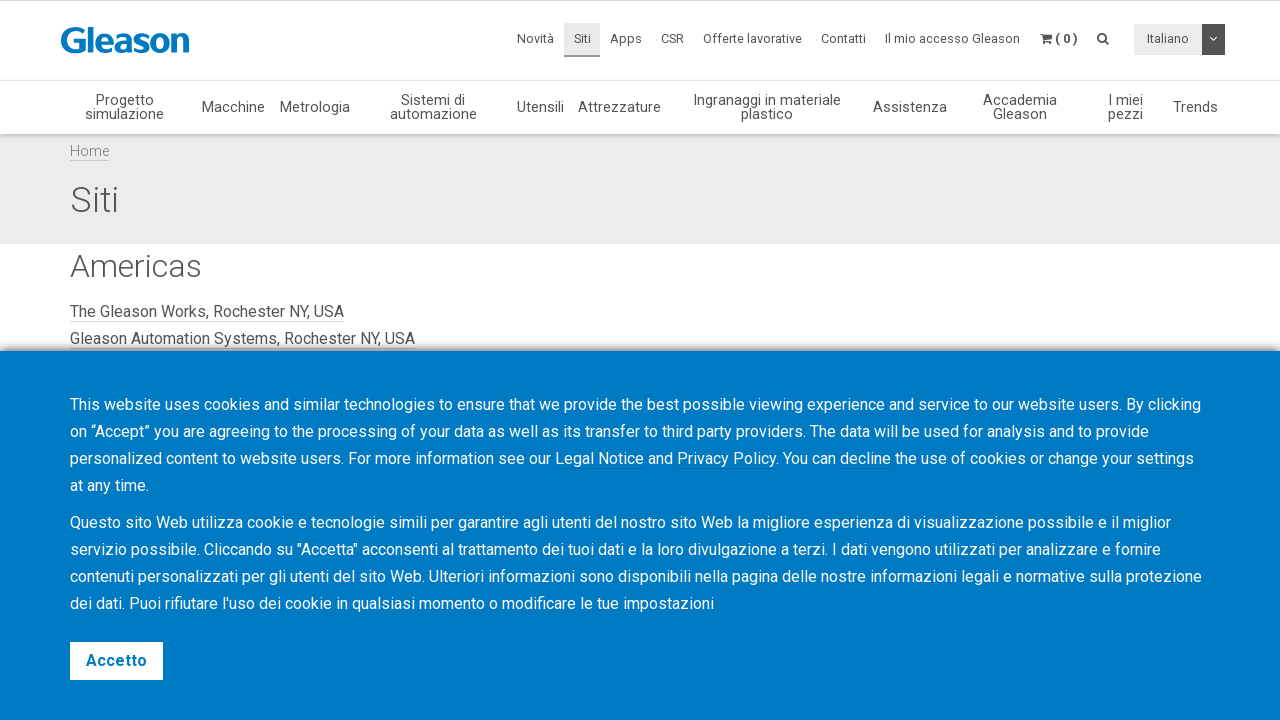

--- FILE ---
content_type: text/html; charset=UTF-8
request_url: https://www.gleason.com/it/operations
body_size: 12195
content:
<!DOCTYPE HTML>
<html lang="it">
	<head>
		<title>Siti</title>

		<meta charset="utf-8">
		<meta name="keywords" content="">
		<meta name="description" content="">
		<meta name="viewport" content="width=device-width, initial-scale=1.0">
		<meta http-equiv="X-UA-Compatible" content="IE=Edge"/>
		<link rel="shortcut icon" type="image/x-icon" href="https://www.gleason.com/images/favicon/favicon.ico">

				<link rel="apple-touch-icon" sizes="57x57" href="https://www.gleason.com/images/favicon/apple-icon-57x57.png">
		<link rel="apple-touch-icon" sizes="60x60" href="https://www.gleason.com/images/favicon/apple-icon-60x60.png">
		<link rel="apple-touch-icon" sizes="72x72" href="https://www.gleason.com/images/favicon/apple-icon-72x72.png">
		<link rel="apple-touch-icon" sizes="76x76" href="https://www.gleason.com/images/favicon/apple-icon-76x76.png">
		<link rel="apple-touch-icon" sizes="114x114" href="https://www.gleason.com/images/favicon/apple-icon-114x114.png">
		<link rel="apple-touch-icon" sizes="120x120" href="https://www.gleason.com/images/favicon/apple-icon-120x120.png">
		<link rel="apple-touch-icon" sizes="144x144" href="https://www.gleason.com/images/favicon/apple-icon-144x144.png">
		<link rel="apple-touch-icon" sizes="152x152" href="https://www.gleason.com/images/favicon/apple-icon-152x152.png">
		<link rel="apple-touch-icon" sizes="180x180" href="https://www.gleason.com/images/favicon/apple-icon-180x180.png">
		<link rel="icon" type="image/png" sizes="192x192"  href="https://www.gleason.com/images/favicon/android-icon-192x192.png">
		<link rel="icon" type="image/png" sizes="32x32" href="https://www.gleason.com/images/favicon/favicon-32x32.png">
		<link rel="icon" type="image/png" sizes="96x96" href="https://www.gleason.com/images/favicon/favicon-96x96.png">
		<link rel="icon" type="image/png" sizes="16x16" href="https://www.gleason.com/images/favicon/favicon-16x16.png">
		<link rel="manifest" href="https://www.gleason.com/images/favicon/manifest.json">
		<meta name="msapplication-TileColor" content="#ffffff">
		<meta name="msapplication-TileImage" content="https://www.gleason.com/images/favicon/ms-icon-144x144.png">
		<meta name="theme-color" content="#ffffff">		
		<link media="all" type="text/css" rel="stylesheet" href="https://www.gleason.com/css/bootstrap.min.css">

    	<link media="all" type="text/css" rel="stylesheet" href="https://www.gleason.com/css/font-awesome.min.css">

    	<link media="all" type="text/css" rel="stylesheet" href="https://www.gleason.com/css/jquery-ui.min.css">

		<link media="all" type="text/css" rel="stylesheet" href="//fonts.googleapis.com/css?family=Roboto:300,400,400i,700">


		<link media="all" type="text/css" rel="stylesheet" href="https://www.gleason.com/css/styles.min.css?1764773957">

		
		<link rel="alternate" hreflang="en" href="https://www.gleason.com/en/operations" />
			<link rel="alternate" hreflang="de" href="https://www.gleason.com/de/operations" />
			<link rel="alternate" hreflang="it" href="https://www.gleason.com/it/operations" />
			<link rel="alternate" hreflang="fr" href="https://www.gleason.com/fr/operations" />
			<link rel="alternate" hreflang="es" href="https://www.gleason.com/es/operations" />
			<link rel="alternate" hreflang="pt" href="https://www.gleason.com/pt/operations" />
			<link rel="alternate" hreflang="jp" href="https://www.gleason.com/jp/operations" />
			<link rel="alternate" hreflang="zh" href="https://www.gleason.com/zh/operations" />
			<link rel="alternate" hreflang="ru" href="https://www.gleason.com/ru/operations" />
			<link rel="alternate" hreflang="tr" href="https://www.gleason.com/tr/operations" />

		<meta property="og:type" content="website">
		<meta property="og:url" content="https://www.gleason.com/it/operations">
		<meta property="og:site_name" content="Gleason Corporation">
		<meta property="og:title" content="Siti">

		
								<!-- RSS Feeds -->
		<link rel="alternate" type="application/rss+xml" title="Upcoming Academy Events" href="https://www.gleason.com/it/academy/feed.rss">
		<link rel="alternate" type="application/rss+xml" title="Upcoming Events" href="https://www.gleason.com/it/facts-and-news/events/feed.rss">
		<link rel="alternate" type="application/rss+xml" title="News Posts" href="https://www.gleason.com/it/facts-and-news/news-room/feed.rss">
		
		<!-- we grok in fullness -->
	</head>
	<body itemscope itemtype="http://schema.org/WebPage">

        
		<meta itemprop="name" content="Siti">

		<div class="page one-column-open">

	<header itemscope itemtype="https://schema.org/WPHeader">

		<a href="#main" class="skip">Passa al contenuto principale</a>

		<div class="header header-mobile header-fixed visible-xs visible-sm">
	<div class="header-spacer">
		<div class="header-inner">
			<div class="row">
				<div class="col-xs-5">
					<a class="logo no-style" href="https://www.gleason.com">
						<img src="https://www.gleason.com/images/gleason-logo.svg" alt="Gleason Corporation" class="img-responsive" />
					</a>
				</div>
				<div class="col-xs-7">
					<nav>
						<ul id="mobile-menu" class="pull-right">
							<li class="search-mobile-btn"><a href="#" ><i class="fa fa-search"></i></a>
								<div class="slide-menu" >
									<div class="search-mobile">
										<form method="GET" action="https://www.gleason.com/it/search" accept-charset="UTF-8" class="form-inline" autocomplete="off">
		<input data-validation="required" name="q" placeholder="Digitare la  parole chiave" type="search" value="" autocomplete="off">

		<button type="submit" class="btn btn-primary btn-search">Cerca</button>
	</form>									</div>
								</div></li>

								<li>
																			<a class="link mygleason-login-prompt" data-action="redirect" data-intended_url="https://www.gleason.com/it/mygleason" href="https://www.gleason.com/it/mygleason/login">
																				<i class="fa fa-user-circle"></i>
										</a>
								</li>

								<li>
									<a class="link" href="https://www.gleason.com/it/academy/cart"><i class="fa fa-shopping-cart"></i></a>
								</li>

								<li>
									<a class="visible-closed"><i class="fa fa-bars"></i></a>
									<a class="visible-open"><i class="fa fa-close"></i></a>

									<div class="slide-menu">
										<ul>
											<li>

												<div class="utility-nav">
													<div class="btn-group btn-group-language">
																												<button type="button" class="btn btn-default btn-language">
															Italiano
														</button>
														
														<button type="button" class="btn btn-default dropdown-toggle" data-toggle="dropdown" aria-haspopup="true" aria-expanded="false">
															<i class="fa fa-angle-down"></i>
															<span class="sr-only">Attiva / disattiva elenco a discesa</span>
														</button>

														
														<ul class="dropdown-menu">
																																																															<li>
																	<a href="https://www.gleason.com/it/set-locale/en">
																		English
																	</a>
																</li>
																																																																															<li>
																	<a href="https://www.gleason.com/it/set-locale/de">
																		Deutsch
																	</a>
																</li>
																																																																															<li>
																	<a href="https://www.gleason.com/it/set-locale/fr">
																		Français
																	</a>
																</li>
																																																																															<li>
																	<a href="https://www.gleason.com/it/set-locale/es">
																		Español
																	</a>
																</li>
																																																																																															<li>
																	<a href="https://www.gleason.com/it/set-locale/jp">
																		日本語
																	</a>
																</li>
																																																																															<li>
																	<a href="https://www.gleason.com/it/set-locale/zh">
																		中文
																	</a>
																</li>
																																																																															<li>
																	<a href="https://www.gleason.com/it/set-locale/ru">
																		Кириллица
																	</a>
																</li>
																																																													</ul>
													</div>
												</div>
											</li>

											<li class="category has-sub"><a>Prodotti <i></i></a>
												<ul>
													<li class="back category first has-sub"><a class="nolink">Prodotti<i></i></a></li><li class=""><a href="https://www.gleason.com/it/products/design-simulation-products/design-simulation/design-simulation/design-simulation">Progetto simulazione</a></li><li class="category has-sub"><a class="nolink">Macchine<i></i></a><ul><li class="back category first has-sub"><a class="nolink">Macchine<i></i></a></li><li class="category has-sub"><a class="nolink">Macchine coniche<i></i></a><ul><li class="back category first has-sub"><a class="nolink">Macchine coniche<i></i></a></li><li class=""><a href="https://www.gleason.com/it/products/machines/bevel/overview/overview">Overview</a></li><li class=""><a href="https://www.gleason.com/it/products/machines/bevel/cutting">Dentatura</a></li><li class=""><a href="https://www.gleason.com/it/products/machines/bevel/grinding">Rettifica</a></li><li class=""><a href="https://www.gleason.com/it/products/machines/bevel/curvic-coupling-grinding/curvic-coupling-grinding-series">Rettifica Curvic Couplings</a></li><li class=""><a href="https://www.gleason.com/it/products/machines/bevel/lapping/600htl-next-generation-turbo-lapping-for-bevel-and-hypoid-hard-finishing">Lappatura</a></li><li class=""><a href="https://www.gleason.com/it/products/machines/bevel/testing">Testing</a></li><li class=""><a href="https://www.gleason.com/it/products/machines/bevel/quenching/685q-process-controlled-quenching-machine">Presse di tempra</a></li><li class=""><a href="https://www.gleason.com/it/products/machines/bevel/blade-and-cutter-grinding">Affilatura barrette</a></li><li class=""><a href="https://www.gleason.com/it/products/machines/bevel/blade-inspection">Controllo barrette</a></li><li class="last"><a href="https://www.gleason.com/it/products/machines/bevel/cutter-build">Centralama</a></li></ul></li><li class="category has-sub"><a class="nolink">Macchine cilindriche<i></i></a><ul><li class="back category first has-sub"><a class="nolink">Macchine cilindriche<i></i></a></li><li class=""><a href="https://www.gleason.com/it/products/machines/bevel/overview/overview">Overview</a></li><li class=""><a href="https://www.gleason.com/it/products/machines/cylindrical/hobbing-up-to-300-mm">Dentatrici a creatore fino a 300 mm</a></li><li class=""><a href="https://www.gleason.com/it/products/machines/cylindrical/hobbing-up-to-800-mm">Dentatrici a creatore fino  800 mm</a></li><li class=""><a href="https://www.gleason.com/it/products/machines/cylindrical/hobbing-up-to-10000-mm">Dentatrici a creatore fino a 10 metri</a></li><li class=""><a href="https://www.gleason.com/it/products/machines/cylindrical/chamfering/genesis-280cd-chamfer-hobbing-and-fly-cutter-chamfering-on-one-platform">Smussatura</a></li><li class=""><a href="https://www.gleason.com/it/products/machines/cylindrical/power-skiving">Power Skiving</a></li><li class=""><a href="https://www.gleason.com/it/products/machines/cylindrical/gear-shaping">Stozzatrici</a></li><li class=""><a href="https://www.gleason.com/it/products/machines/cylindrical/shaving">Sbarbatrici</a></li><li class=""><a href="https://www.gleason.com/it/products/machines/cylindrical/threaded-wheel-grinding">Rettifiche con mola a vite</a></li><li class=""><a href="https://www.gleason.com/it/products/machines/cylindrical/gear-honing">Macchine levigatrici</a></li><li class=""><a href="https://www.gleason.com/it/products/machines/cylindrical/profile-grinding">Rettifiche con mola singola</a></li><li class=""><a href="https://www.gleason.com/it/products/machines/cylindrical/rack-manufacturing">Lavorazione di cremagliere</a></li><li class=""><a href="https://www.gleason.com/it/products/machines/bevel/testing/360t-fast-flexible-tester-for-bevel-and-cylindrical-gears">Testing</a></li><li class="last"><a href="https://www.gleason.com/it/products/machines/bevel/quenching/685q-process-controlled-quenching-machine">Tempre di pressa</a></li></ul></li><li class="category has-sub"><a class="nolink">Offerte speciali<i></i></a><ul><li class="back category first has-sub"><a class="nolink">Offerte speciali<i></i></a></li><li class="last"><a href="https://www.gleason.com/it/products/special-offers">Ricerca offerte speciali</a></li></ul></li><li class="category last has-sub"><a class="nolink">Finanziamento<i></i></a><ul><li class="back category first has-sub"><a class="nolink">Finanziamento<i></i></a></li><li class="last"><a href="https://www.gleason.com/it/products/services/financing/usa-and-canada/usa-and-canada">USA &amp; Canada</a></li></ul></li></ul></li><li class="category has-sub"><a class="nolink">Metrologia<i></i></a><ul><li class="back category first has-sub"><a class="nolink">Metrologia<i></i></a></li><li class="category has-sub"><a class="nolink">Apparecchi di controllo per ingranaggi<i></i></a><ul><li class="back category first has-sub"><a class="nolink">Apparecchi di controllo per ingranaggi<i></i></a></li><li class=""><a href="https://www.gleason.com/it/products/machines/bevel/overview/overview">Overview</a></li><li class=""><a href="https://www.gleason.com/it/products/metrology/metrology-systems/analytical-inspection-and-cmm">Controllo &amp; CMM analitico</a></li><li class=""><a href="https://www.gleason.com/it/products/metrology/metrology-systems/laser-and-hybrid-metrology">Metrologia Laser &amp; Ibrida</a></li><li class="last"><a href="https://www.gleason.com/it/products/metrology/metrology-systems/a2la-accredited-calibration-services/a2la-accredited-calibration-services">Servizi di calibrazione accreditati A2LA</a></li></ul></li><li class="category has-sub"><a class="nolink">Strumentazione<i></i></a><ul><li class="back category first has-sub"><a class="nolink">Strumentazione<i></i></a></li><li class=""><a href="https://www.gleason.com/it/products/tools/inspection/master-gears/master-gear-tools">Ingranaggi master</a></li><li class=""><a href="https://www.gleason.com/it/products/metrology/instruments/spline-gauges-and-spline-arbors/spline-gauges-and-spline-arbors">Calibri per scanalati e attrezzi scanalati</a></li><li class=""><a href="https://www.gleason.com/it/products/metrology/instruments/variable-spline-indicator-gages/variable-spline-indicator-gages">Strumento di controllo per scanalati</a></li><li class=""><a href="https://www.gleason.com/it/products/workholding/metrology-workholding-systems/lecount-expanding-mandrels/lecount-expanding-mandrels">Mandrini ad espansione LeCount</a></li><li class="last"><a href="https://www.gleason.com/it/products/metrology/instruments/expanding-collets-and-rotalocks/expanding-collets-and-rotalock-arbors">Expanding Collets and Rotalocks</a></li></ul></li><li class="category has-sub"><a class="nolink">Software<i></i></a><ul><li class="back category first has-sub"><a class="nolink">Software<i></i></a></li><li class=""><a href="https://www.gleason.com/it/products/metrology/software/gama-inspection-and-analysis-software/gama-inspection-and-analysis-software">GAMA - Inspection and Analysis Software</a></li><li class="last"><a href="https://www.gleason.com/it/products/metrology/software/kteps-gear-noise-evaluation/kteps-gear-noise-evaluation">KTEPS- VALUTAZIONE DEL RUMORE DEGLI INGRANAGGI</a></li></ul></li><li class="category has-sub"><a class="nolink">Special Offers<i></i></a><ul><li class="back category first has-sub"><a class="nolink">Special Offers<i></i></a></li><li class="last"><a href="https://www.gleason.com/it/products/special-offers">Special Offers Search</a></li></ul></li><li class="category last has-sub"><a class="nolink">Financing<i></i></a><ul><li class="back category first has-sub"><a class="nolink">Financing<i></i></a></li><li class="last"><a href="https://www.gleason.com/it/products/services/financing/usa-and-canada/usa-and-canada">USA &amp; Canada</a></li></ul></li></ul></li><li class=""><a href="https://www.gleason.com/it/products/automation-products/automation/automation/automation">Sistemi di automazione</a></li><li class="category has-sub"><a class="nolink">Utensili<i></i></a><ul><li class="back category first has-sub"><a class="nolink">Utensili<i></i></a></li><li class="category has-sub"><a class="nolink">Utensili conici<i></i></a><ul><li class="back category first has-sub"><a class="nolink">Utensili conici<i></i></a></li><li class=""><a href="https://www.gleason.com/it/products/machines/bevel/overview/overview">Overview</a></li><li class=""><a href="https://www.gleason.com/it/products/tools/bevel/cutting/bevel-cutting-tools">Utensili per dentatura</a></li><li class=""><a href="https://www.gleason.com/it/products/tools/bevel/grinding/grinding-wheels">Per rettifica</a></li><li class=""><a href="https://www.gleason.com/it/products/tools/bevel/dressing/dressing-tools">Utensili per diamantare</a></li><li class="last"><a href="https://www.gleason.com/it/products/tools/bevel/tool-services/bevel-tool-services">Servizi</a></li></ul></li><li class="category has-sub"><a class="nolink">Utensili cilindrici<i></i></a><ul><li class="back category first has-sub"><a class="nolink">Utensili cilindrici<i></i></a></li><li class=""><a href="https://www.gleason.com/it/products/machines/bevel/overview/overview">Overview</a></li><li class=""><a href="https://www.gleason.com/it/products/tools/cylindrical/hobbing-and-milling/hobbing-and-milling-tools">Creatori e frese</a></li><li class=""><a href="https://www.gleason.com/it/products/tools/cylindrical/chamfering-and-deburring">Smussatori e sbavatori</a></li><li class=""><a href="https://www.gleason.com/it/products/tools/cylindrical/shaving/shaving-tools">Sbarbatori</a></li><li class=""><a href="https://www.gleason.com/it/products/tools/cylindrical/shaping/shaping-tools">Coltelli a stozzare</a></li><li class=""><a href="https://www.gleason.com/it/products/tools/cylindrical/power-skiving/power-skiving-tools">Coltelli per Power skiving</a></li><li class=""><a href="https://www.gleason.com/it/products/tools/cylindrical/threaded-wheel-grinding/threaded-wheel-grinding-tools">Mole a vite</a></li><li class=""><a href="https://www.gleason.com/it/products/tools/cylindrical/profile-grinding/profile-grinding-wheels">Mole di forma</a></li><li class=""><a href="https://www.gleason.com/it/products/tools/cylindrical/honing/honing-tools">Utensili per Hoening</a></li><li class=""><a href="https://www.gleason.com/it/products/tools/cylindrical/dressing/dressing-tools-1">Ravvivatori</a></li><li class="last"><a href="https://www.gleason.com/it/products/tools/cylindrical/cylindrical-tool-services/cylindrical-tool-services">Servizi di affilatura e riprofilatura</a></li></ul></li><li class="category last has-sub"><a class="nolink">Utensili per metrologia<i></i></a><ul><li class="back category first has-sub"><a class="nolink">Utensili per metrologia<i></i></a></li><li class="last"><a href="https://www.gleason.com/it/products/tools/inspection/master-gears/master-gear-tools">Ingranaggi master</a></li></ul></li></ul></li><li class="category has-sub"><a class="nolink">Attrezzature<i></i></a><ul><li class="back category first has-sub"><a class="nolink">Attrezzature<i></i></a></li><li class="category has-sub"><a class="nolink">Why Gleason?<i></i></a><ul><li class="back category first has-sub"><a class="nolink">Why Gleason?<i></i></a></li><li class=""><a href="https://www.gleason.com/it/products/workholding/why-gleason/overview/gleason-workholding-systems">Overview</a></li><li class="last"><a href="https://www.gleason.com/it/facts-and-news/about-gleason">About Gleason</a></li></ul></li><li class="category has-sub"><a class="nolink">Production Workholding Systems<i></i></a><ul><li class="back category first has-sub"><a class="nolink">Production Workholding Systems<i></i></a></li><li class=""><a href="https://www.gleason.com/it/products/workholding/production-workholding-systems/id-clamping/id-clamping">ID Clamping</a></li><li class=""><a href="https://www.gleason.com/it/products/workholding/production-workholding-systems/od-clamping/od-clamping">OD Clamping</a></li><li class=""><a href="https://www.gleason.com/it/products/workholding/production-workholding-systems/between-centers-clamping/between-centers-clamping">Between Centers Clamping</a></li><li class=""><a href="https://www.gleason.com/it/products/workholding/production-workholding-systems/tailstocks/tailstocks">Tailstocks</a></li><li class=""><a href="https://www.gleason.com/it/products/workholding/production-workholding-systems/large-gear-clamping/large-gears">Large Gear Clamping</a></li><li class=""><a href="https://www.gleason.com/it/products/workholding/production-workholding-systems/pitch-line-clamping/pitch-line-clamping">Pitch Line Clamping</a></li><li class="last"><a href="https://www.gleason.com/it/products/workholding/production-workholding-systems/quick-change-systems/quick-change-system">Quick-Change Systems</a></li></ul></li><li class="category has-sub"><a class="nolink">Prototyping &amp; Small Lots<i></i></a><ul><li class="back category first has-sub"><a class="nolink">Prototyping &amp; Small Lots<i></i></a></li><li class=""><a href="https://www.gleason.com/it/products/workholding/prototyping-and-small-lots/prototyping-and-small-lots/small-series-and-prototype-workholding">Prototyping &amp; Small Lots</a></li><li class="last"><a href="https://www.gleason.com/it/products/lecount-mandrel-selector">LeCount Mandrel Selector</a></li></ul></li><li class="category has-sub"><a class="nolink">Quenching Fixtures<i></i></a><ul><li class="back category first has-sub"><a class="nolink">Quenching Fixtures<i></i></a></li><li class="last"><a href="https://www.gleason.com/it/products/workholding/quenching-fixtures/quenching-fixtures/quenching-fixtures">Quenching Fixtures</a></li></ul></li><li class="category has-sub"><a class="nolink">Metrology Workholding Systems<i></i></a><ul><li class="back category first has-sub"><a class="nolink">Metrology Workholding Systems<i></i></a></li><li class=""><a href="https://www.gleason.com/it/products/workholding/metrology-workholding-systems/lecount-expanding-mandrels/lecount-expanding-mandrels">LeCount Expanding Mandrels</a></li><li class="last"><a href="https://www.gleason.com/it/products/lecount-mandrel-selector">Le Count Mandrel Selector</a></li></ul></li><li class="category has-sub"><a class="nolink">Automation Accessories<i></i></a><ul><li class="back category first has-sub"><a class="nolink">Automation Accessories<i></i></a></li><li class=""><a href="https://www.gleason.com/it/products/workholding/automation-accessories/automation-accessories/automation-accessories">Automation Accessories</a></li><li class="last"><a href="https://www.gleason.com/it/products/services/modernization-programs/automation-modernization/automation-modernization">Adding Automation to Existing Installations</a></li></ul></li><li class="category has-sub"><a class="nolink">Workholding Services<i></i></a><ul><li class="back category first has-sub"><a class="nolink">Workholding Services<i></i></a></li><li class=""><a href="https://www.gleason.com/it/products/workholding/workholding-services/service/workholding-services">Service</a></li><li class=""><a href="https://www.gleason.com/it/products/workholding/workholding-services/accessories/workholding-accessories">Accessories</a></li><li class=""><a href="https://www.gleason.com/it/products/workholding/workholding-services/wear-parts/workholding-wear-parts">Wear Parts</a></li><li class=""><a href="https://www.gleason.com/it/products/lecount-mandrel-selector">LeCount Mandrel Certification</a></li><li class="last"><a href="https://www.gleason.com/it/products/workholding/workholding-services/download-center/download-center">Download Center</a></li></ul></li><li class="category last has-sub"><a class="nolink">Connectivity<i></i></a><ul><li class="back category first has-sub"><a class="nolink">Connectivity<i></i></a></li><li class="last"><a href="https://www.gleason.com/it/products/workholding/connectivity/connectivity/connectivity">Connectivity</a></li></ul></li></ul></li><li class=""><a href="https://www.gleason.com/it/products/plastic-gears-products/plastic-gears/plastic-gears/plastic-gears">Ingranaggi in materiale plastico</a></li><li class="category has-sub"><a class="nolink">Assistenza<i></i></a><ul><li class="back category first has-sub"><a class="nolink">Assistenza<i></i></a></li><li class="category has-sub"><a class="nolink">Manufacturing Services<i></i></a><ul><li class="back category first has-sub"><a class="nolink">Manufacturing Services<i></i></a></li><li class=""><a href="https://www.gleason.com/it/products/services/manufacturing-services/gear-manufacturing-services/gear-manufacturing-services">servizi di produzione di ingranaggi</a></li><li class=""><a href="https://www.gleason.com/it/products/services/manufacturing-services/mechanical-manufacturing-and-machine-components/mechanical-manufacturing-and-machine-components">Mechanical Manufacturing and Machine Components</a></li><li class="last"><a href="https://www.gleason.com/it/products/metrology/metrology-systems/a2la-accredited-calibration-services/a2la-accredited-calibration-services">Certified Calibration Services</a></li></ul></li><li class="category has-sub"><a class="nolink">Customer Service<i></i></a><ul><li class="back category first has-sub"><a class="nolink">Customer Service<i></i></a></li><li class=""><a href="https://www.gleason.com/it/products/services/customer-service/hotline/hotline">Hotline</a></li><li class=""><a href="https://www.gleason.com/it/products/services/customer-service/online-spare-parts-shop/online-spare-parts-shop">Online Spare Parts Shop</a></li><li class=""><a href="https://www.gleason.com/it/products/services/customer-service/spindle-services/gleason-spindle-service">Spindle Services</a></li><li class=""><a href="https://www.gleason.com/it/products/services/customer-service/tooling-services/tooling-services">Tooling Services</a></li><li class="last"><a href="https://www.gleason.com/it/products/services/customer-service/production-support/production-support">Assistenza alla produzione</a></li></ul></li><li class="category has-sub"><a class="nolink">Service Solutions<i></i></a><ul><li class="back category first has-sub"><a class="nolink">Service Solutions<i></i></a></li><li class=""><a href="https://www.gleason.com/it/products/services/service-solutions/gleason-connect/gleason-connect">Gleason Connect</a></li><li class=""><a href="https://www.gleason.com/it/products/services/service-solutions/service-programs/service-programs">Service Programs</a></li><li class=""><a href="https://www.gleason.com/it/products/services/service-solutions/monitoring-and-analysis/monitoring-and-analysis">Monitoraggio e analisi</a></li><li class="last"><a href="https://www.gleason.com/it/products/services/service-solutions/original-gleason-accessories/original-accessories">Original Gleason Accessories</a></li></ul></li><li class="category has-sub"><a class="nolink">Programma di modernizzazione<i></i></a><ul><li class="back category first has-sub"><a class="nolink">Programma di modernizzazione<i></i></a></li><li class=""><a href="https://www.gleason.com/it/products/services/modernization-programs/control-repair/control-repair">Control Repair+</a></li><li class=""><a href="https://www.gleason.com/it/products/services/modernization-programs/control-upgrades/control-upgrades">Control Upgrades</a></li><li class=""><a href="https://www.gleason.com/it/products/services/modernization-programs/gear-manufacturing-machines-modernization/gear-manufacturing-machines-modernization">Gear Manufacturing Machines - Modernization</a></li><li class=""><a href="https://www.gleason.com/it/products/services/modernization-programs/metrology-systems-modernization/metrology-systems-modernization">Metrology Systems - Modernization</a></li><li class="last"><a href="https://www.gleason.com/it/products/services/modernization-programs/automation-modernization/automation-modernization">Automation - Modernization</a></li></ul></li><li class="category last has-sub"><a class="nolink">Financing<i></i></a><ul><li class="back category first has-sub"><a class="nolink">Financing<i></i></a></li><li class="last"><a href="https://www.gleason.com/it/products/services/financing/usa-and-canada/usa-and-canada">USA &amp; Canada</a></li></ul></li></ul></li><li class=""><a href="https://www.gleason.com/it/products/training">Accademia Gleason</a></li><li class=""><a href="https://www.gleason.com/it/products/myworkpiece">I miei pezzi</a></li><li class="last"><a href="https://www.gleason.com/it/products/trends">Trends</a></li>
												</ul>
											</li>
											<li class="category first has-sub"><a class="nolink">Novità<i></i></a><ul><li class="back category first has-sub"><a class="nolink">Novità<i></i></a></li><li class=""><a href="https://www.gleason.com/it/facts-and-news/about-gleason" target="_self">Gleason</a></li><li class=""><a href="https://www.gleason.com/it/facts-and-news/news-room" target="_self">Novità</a></li><li class=""><a href="https://www.gleason.com/en/products/press-room" target="_self">Press Room</a></li><li class=""><a href="https://www.gleason.com/it/facts-and-news/accreditations-certificates" target="_self">Crediti/Cerificazioni</a></li><li class=""><a href="https://www.gleason.com/it/facts-and-news/esolutions-newsletter" target="_self">eSolutions Newsletter</a></li><li class=""><a href="https://www.gleason.com/it/products/success-stories" target="_self">Success Stories</a></li><li class=""><a href="https://www.gleason.com/it/products/solutions-magazine" target="_self">Rivista &quot;Soluzioni&quot;</a></li><li class=""><a href="https://www.gleason.com/it/facts-and-news/events" target="_self">Eventi</a></li><li class=""><a href="https://gleason.liftoff.shop/login" target="_blank">Company Store Americas</a></li><li class="last"><a href="https://shop.gleason.com/" target="_blank">Company Store Europe</a></li></ul></li><li class="active"><a href="https://www.gleason.com/it/operations" target="_self">Siti</a></li><li class=""><a href="https://www.gleason.com/it/apps" target="_self">Apps</a></li><li class=""><a href="https://www.gleason.com/en/products/corporate-social-responsibility" target="_self">CSR</a></li><li class=""><a href="https://www.gleason.com/it/careers" target="_self">Offerte lavorative</a></li><li class="category last has-sub"><a class="nolink">Contatti<i></i></a><ul><li class="back category first has-sub"><a class="nolink">Contatti<i></i></a></li><li class=""><a href="https://www.gleason.com/it/contact/sales-and-services" target="_self">Vendite e Servizi</a></li><li class=""><a href="https://www.gleason.com/it/contact/press" target="_self">Stampa</a></li><li class=""><a href="https://www.gleason.com/it/contact/locations" target="_self">Siti</a></li><li class="last"><a href="https://www.gleason.com/it/contact/careers" target="_self">Opportunità lavorative</a></li></ul></li>

										</ul>
									</div>
								</li>
							</ul>
						</nav>
					</div>
				</div>
			</div>
		</div>

					<div class="breadcrumb-wrapper">
					<div class="container">
						<div class="col-md-12">

							<div class="row">
								<div itemprop="breadcrumb">
									<ul class="breadcrumb"><li><a href="https://www.gleason.com">Home</a></li></ul>
								</div>
							</div>
						</div>
					</div>
				</div>
	</div>

		<div class="header header-desktop header-fixed hidden-xs hidden-sm">
		<div class="header-spacer affix">
			<div class="header-inner">
				<div class="container">
					<div class="row">
						<div class="col-sm-2">
							<a class="logo no-style" href="https://www.gleason.com/it">
								<img src="https://www.gleason.com/images/gleason-logo.svg" alt="Gleason Corporation" />
							</a>
						</div>
						<div class="col-sm-10">
							<nav>
								<ul class="main-menu pull-right utility-nav">
									<li class="category first has-sub"><a class="nolink">Novità<i></i></a><ul><li class="first"><a href="https://www.gleason.com/it/facts-and-news/about-gleason" target="_self">Gleason</a></li><li class=""><a href="https://www.gleason.com/it/facts-and-news/news-room" target="_self">Novità</a></li><li class=""><a href="https://www.gleason.com/en/products/press-room" target="_self">Press Room</a></li><li class=""><a href="https://www.gleason.com/it/facts-and-news/accreditations-certificates" target="_self">Crediti/Cerificazioni</a></li><li class=""><a href="https://www.gleason.com/it/facts-and-news/esolutions-newsletter" target="_self">eSolutions Newsletter</a></li><li class=""><a href="https://www.gleason.com/it/products/success-stories" target="_self">Success Stories</a></li><li class=""><a href="https://www.gleason.com/it/products/solutions-magazine" target="_self">Rivista &quot;Soluzioni&quot;</a></li><li class=""><a href="https://www.gleason.com/it/facts-and-news/events" target="_self">Eventi</a></li><li class=""><a href="https://gleason.liftoff.shop/login" target="_blank">Company Store Americas</a></li><li class="last"><a href="https://shop.gleason.com/" target="_blank">Company Store Europe</a></li></ul></li><li class="active"><a href="https://www.gleason.com/it/operations" target="_self">Siti</a></li><li class=""><a href="https://www.gleason.com/it/apps" target="_self">Apps</a></li><li class=""><a href="https://www.gleason.com/en/products/corporate-social-responsibility" target="_self">CSR</a></li><li class=""><a href="https://www.gleason.com/it/careers" target="_self">Offerte lavorative</a></li><li class="category last has-sub"><a class="nolink">Contatti<i></i></a><ul><li class="first"><a href="https://www.gleason.com/it/contact/sales-and-services" target="_self">Vendite e Servizi</a></li><li class=""><a href="https://www.gleason.com/it/contact/press" target="_self">Stampa</a></li><li class=""><a href="https://www.gleason.com/it/contact/locations" target="_self">Siti</a></li><li class="last"><a href="https://www.gleason.com/it/contact/careers" target="_self">Opportunità lavorative</a></li></ul></li>
																		<li><a class="mygleason-login-prompt" data-action="redirect" data-intended_url="https://www.gleason.com/it/mygleason" href="https://www.gleason.com/it/mygleason/login">Il mio accesso Gleason</a></li>
																		<li>
	<a class="header-cart-btn" href="#">
		<span class="cart-icon"><i class="fa fa-shopping-cart"></i></span>
		<span class="cart-counter">( 0 )</span>
	</a>

	<div class="header-cart-wrapper">
		<h3>
			Academy Cart <span class="quantity">( 0 )</span>
		</h3>

		
			<div class="header-cart-empty">

				<p>Il carrello è vuoto</p>

				<a class="btn btn-primary btn-block btn-lg" href="https://www.gleason.com/it/products/training">
					Visualizza i corsi e i seminari
				</a>

			</div>

			</div>
</li>									<li>
										<a class="search-btn" href="#"><i class="fa fa-search"></i></a>
									</li>

																		<li class="no-hover">
										<div class="btn-group btn-group-language">
																						<button type="button" class="btn btn-default btn-language">
												Italiano
											</button>
																						<button type="button" class="btn btn-default dropdown-toggle" data-toggle="dropdown" aria-haspopup="true" aria-expanded="false">
												<i class="fa fa-angle-down"></i>
												<span class="sr-only">Attiva / disattiva elenco a discesa</span>
											</button>

											
											<ul class="dropdown-menu dropdown-menu-right">
																																																			<li>
														<a href="https://www.gleason.com/it/set-locale/en">
															English
														</a>
													</li>
																																																																<li>
														<a href="https://www.gleason.com/it/set-locale/de">
															Deutsch
														</a>
													</li>
																																																																<li>
														<a href="https://www.gleason.com/it/set-locale/fr">
															Français
														</a>
													</li>
																																																																<li>
														<a href="https://www.gleason.com/it/set-locale/es">
															Español
														</a>
													</li>
																																																																													<li>
														<a href="https://www.gleason.com/it/set-locale/jp">
															日本語
														</a>
													</li>
																																																																<li>
														<a href="https://www.gleason.com/it/set-locale/zh">
															中文
														</a>
													</li>
																																																																<li>
														<a href="https://www.gleason.com/it/set-locale/ru">
															Кириллица
														</a>
													</li>
																																																	</ul>
										</div>
									</li>
																	</ul>
							</nav>
						</div>
					</div>

				</div>
				<div class="products-nav">
					<div class="container">
						<ul class="main-menu">
							<li class="first"><a href="https://www.gleason.com/it/products/design-simulation-products/design-simulation/design-simulation/design-simulation">Progetto simulazione</a></li><li class="mega has-sub"><a class="nolink">Macchine<i></i></a><ul><li class="first has-sub"><a class="nolink">Macchine coniche<i></i></a><ul><li class="first"><a href="https://www.gleason.com/it/products/machines/bevel/overview/overview">Overview</a></li><li class=""><a href="https://www.gleason.com/it/products/machines/bevel/cutting">Dentatura</a></li><li class=""><a href="https://www.gleason.com/it/products/machines/bevel/grinding">Rettifica</a></li><li class=""><a href="https://www.gleason.com/it/products/machines/bevel/curvic-coupling-grinding/curvic-coupling-grinding-series">Rettifica Curvic Couplings</a></li><li class=""><a href="https://www.gleason.com/it/products/machines/bevel/lapping/600htl-next-generation-turbo-lapping-for-bevel-and-hypoid-hard-finishing">Lappatura</a></li><li class=""><a href="https://www.gleason.com/it/products/machines/bevel/testing">Testing</a></li><li class=""><a href="https://www.gleason.com/it/products/machines/bevel/quenching/685q-process-controlled-quenching-machine">Presse di tempra</a></li><li class=""><a href="https://www.gleason.com/it/products/machines/bevel/blade-and-cutter-grinding">Affilatura barrette</a></li><li class=""><a href="https://www.gleason.com/it/products/machines/bevel/blade-inspection">Controllo barrette</a></li><li class="last"><a href="https://www.gleason.com/it/products/machines/bevel/cutter-build">Centralama</a></li></ul></li><li class="has-sub"><a class="nolink">Macchine cilindriche<i></i></a><div class="product-columns"><ul><li class="first"><a href="https://www.gleason.com/it/products/machines/bevel/overview/overview">Overview</a></li><li class=""><a href="https://www.gleason.com/it/products/machines/cylindrical/hobbing-up-to-300-mm">Dentatrici a creatore fino a 300 mm</a></li><li class=""><a href="https://www.gleason.com/it/products/machines/cylindrical/hobbing-up-to-800-mm">Dentatrici a creatore fino  800 mm</a></li><li class=""><a href="https://www.gleason.com/it/products/machines/cylindrical/hobbing-up-to-10000-mm">Dentatrici a creatore fino a 10 metri</a></li><li class=""><a href="https://www.gleason.com/it/products/machines/cylindrical/chamfering/genesis-280cd-chamfer-hobbing-and-fly-cutter-chamfering-on-one-platform">Smussatura</a></li><li class=""><a href="https://www.gleason.com/it/products/machines/cylindrical/power-skiving">Power Skiving</a></li><li class=""><a href="https://www.gleason.com/it/products/machines/cylindrical/gear-shaping">Stozzatrici</a></li><li class=""><a href="https://www.gleason.com/it/products/machines/cylindrical/shaving">Sbarbatrici</a></li><li class=""><a href="https://www.gleason.com/it/products/machines/cylindrical/threaded-wheel-grinding">Rettifiche con mola a vite</a></li><li class="last"><a href="https://www.gleason.com/it/products/machines/cylindrical/gear-honing">Macchine levigatrici</a></li></ul><ul><li class="first"><a href="https://www.gleason.com/it/products/machines/cylindrical/profile-grinding">Rettifiche con mola singola</a></li><li class=""><a href="https://www.gleason.com/it/products/machines/cylindrical/rack-manufacturing">Lavorazione di cremagliere</a></li><li class=""><a href="https://www.gleason.com/it/products/machines/bevel/testing/360t-fast-flexible-tester-for-bevel-and-cylindrical-gears">Testing</a></li><li class="last"><a href="https://www.gleason.com/it/products/machines/bevel/quenching/685q-process-controlled-quenching-machine">Tempre di pressa</a></li></ul></div></li><li class="has-sub"><a class="nolink">Offerte speciali<i></i></a><ul><li class="first last"><a href="https://www.gleason.com/it/products/special-offers">Ricerca offerte speciali</a></li></ul></li><li class="last has-sub"><a class="nolink">Finanziamento<i></i></a><ul><li class="first last"><a href="https://www.gleason.com/it/products/services/financing/usa-and-canada/usa-and-canada">USA &amp; Canada</a></li></ul></li></ul></li><li class="mega has-sub"><a class="nolink">Metrologia<i></i></a><ul><li class="first has-sub"><a class="nolink">Apparecchi di controllo per ingranaggi<i></i></a><ul><li class="first"><a href="https://www.gleason.com/it/products/machines/bevel/overview/overview">Overview</a></li><li class=""><a href="https://www.gleason.com/it/products/metrology/metrology-systems/analytical-inspection-and-cmm">Controllo &amp; CMM analitico</a></li><li class=""><a href="https://www.gleason.com/it/products/metrology/metrology-systems/laser-and-hybrid-metrology">Metrologia Laser &amp; Ibrida</a></li><li class="last"><a href="https://www.gleason.com/it/products/metrology/metrology-systems/a2la-accredited-calibration-services/a2la-accredited-calibration-services">Servizi di calibrazione accreditati A2LA</a></li></ul></li><li class="has-sub"><a class="nolink">Strumentazione<i></i></a><ul><li class="first"><a href="https://www.gleason.com/it/products/tools/inspection/master-gears/master-gear-tools">Ingranaggi master</a></li><li class=""><a href="https://www.gleason.com/it/products/metrology/instruments/spline-gauges-and-spline-arbors/spline-gauges-and-spline-arbors">Calibri per scanalati e attrezzi scanalati</a></li><li class=""><a href="https://www.gleason.com/it/products/metrology/instruments/variable-spline-indicator-gages/variable-spline-indicator-gages">Strumento di controllo per scanalati</a></li><li class=""><a href="https://www.gleason.com/it/products/workholding/metrology-workholding-systems/lecount-expanding-mandrels/lecount-expanding-mandrels">Mandrini ad espansione LeCount</a></li><li class="last"><a href="https://www.gleason.com/it/products/metrology/instruments/expanding-collets-and-rotalocks/expanding-collets-and-rotalock-arbors">Expanding Collets and Rotalocks</a></li></ul></li><li class="has-sub"><a class="nolink">Software<i></i></a><ul><li class="first"><a href="https://www.gleason.com/it/products/metrology/software/gama-inspection-and-analysis-software/gama-inspection-and-analysis-software">GAMA - Inspection and Analysis Software</a></li><li class="last"><a href="https://www.gleason.com/it/products/metrology/software/kteps-gear-noise-evaluation/kteps-gear-noise-evaluation">KTEPS- VALUTAZIONE DEL RUMORE DEGLI INGRANAGGI</a></li></ul></li><li class="has-sub"><a class="nolink">Special Offers<i></i></a><ul><li class="first last"><a href="https://www.gleason.com/it/products/special-offers">Special Offers Search</a></li></ul></li><li class="last has-sub"><a class="nolink">Financing<i></i></a><ul><li class="first last"><a href="https://www.gleason.com/it/products/services/financing/usa-and-canada/usa-and-canada">USA &amp; Canada</a></li></ul></li></ul></li><li class=""><a href="https://www.gleason.com/it/products/automation-products/automation/automation/automation">Sistemi di automazione</a></li><li class="mega has-sub"><a class="nolink">Utensili<i></i></a><ul><li class="first has-sub"><a class="nolink">Utensili conici<i></i></a><ul><li class="first"><a href="https://www.gleason.com/it/products/machines/bevel/overview/overview">Overview</a></li><li class=""><a href="https://www.gleason.com/it/products/tools/bevel/cutting/bevel-cutting-tools">Utensili per dentatura</a></li><li class=""><a href="https://www.gleason.com/it/products/tools/bevel/grinding/grinding-wheels">Per rettifica</a></li><li class=""><a href="https://www.gleason.com/it/products/tools/bevel/dressing/dressing-tools">Utensili per diamantare</a></li><li class="last"><a href="https://www.gleason.com/it/products/tools/bevel/tool-services/bevel-tool-services">Servizi</a></li></ul></li><li class="has-sub"><a class="nolink">Utensili cilindrici<i></i></a><div class="product-columns"><ul><li class="first"><a href="https://www.gleason.com/it/products/machines/bevel/overview/overview">Overview</a></li><li class=""><a href="https://www.gleason.com/it/products/tools/cylindrical/hobbing-and-milling/hobbing-and-milling-tools">Creatori e frese</a></li><li class=""><a href="https://www.gleason.com/it/products/tools/cylindrical/chamfering-and-deburring">Smussatori e sbavatori</a></li><li class=""><a href="https://www.gleason.com/it/products/tools/cylindrical/shaving/shaving-tools">Sbarbatori</a></li><li class=""><a href="https://www.gleason.com/it/products/tools/cylindrical/shaping/shaping-tools">Coltelli a stozzare</a></li><li class=""><a href="https://www.gleason.com/it/products/tools/cylindrical/power-skiving/power-skiving-tools">Coltelli per Power skiving</a></li><li class=""><a href="https://www.gleason.com/it/products/tools/cylindrical/threaded-wheel-grinding/threaded-wheel-grinding-tools">Mole a vite</a></li><li class=""><a href="https://www.gleason.com/it/products/tools/cylindrical/profile-grinding/profile-grinding-wheels">Mole di forma</a></li><li class=""><a href="https://www.gleason.com/it/products/tools/cylindrical/honing/honing-tools">Utensili per Hoening</a></li><li class="last"><a href="https://www.gleason.com/it/products/tools/cylindrical/dressing/dressing-tools-1">Ravvivatori</a></li></ul><ul><li class="first last"><a href="https://www.gleason.com/it/products/tools/cylindrical/cylindrical-tool-services/cylindrical-tool-services">Servizi di affilatura e riprofilatura</a></li></ul></div></li><li class="last has-sub"><a class="nolink">Utensili per metrologia<i></i></a><ul><li class="first last"><a href="https://www.gleason.com/it/products/tools/inspection/master-gears/master-gear-tools">Ingranaggi master</a></li></ul></li></ul></li><li class="mega has-sub"><a class="nolink">Attrezzature<i></i></a><ul><li class="first has-sub"><a class="nolink">Why Gleason?<i></i></a><ul><li class="first"><a href="https://www.gleason.com/it/products/workholding/why-gleason/overview/gleason-workholding-systems">Overview</a></li><li class="last"><a href="https://www.gleason.com/it/facts-and-news/about-gleason">About Gleason</a></li></ul></li><li class="has-sub"><a class="nolink">Production Workholding Systems<i></i></a><ul><li class="first"><a href="https://www.gleason.com/it/products/workholding/production-workholding-systems/id-clamping/id-clamping">ID Clamping</a></li><li class=""><a href="https://www.gleason.com/it/products/workholding/production-workholding-systems/od-clamping/od-clamping">OD Clamping</a></li><li class=""><a href="https://www.gleason.com/it/products/workholding/production-workholding-systems/between-centers-clamping/between-centers-clamping">Between Centers Clamping</a></li><li class=""><a href="https://www.gleason.com/it/products/workholding/production-workholding-systems/tailstocks/tailstocks">Tailstocks</a></li><li class=""><a href="https://www.gleason.com/it/products/workholding/production-workholding-systems/large-gear-clamping/large-gears">Large Gear Clamping</a></li><li class=""><a href="https://www.gleason.com/it/products/workholding/production-workholding-systems/pitch-line-clamping/pitch-line-clamping">Pitch Line Clamping</a></li><li class="last"><a href="https://www.gleason.com/it/products/workholding/production-workholding-systems/quick-change-systems/quick-change-system">Quick-Change Systems</a></li></ul></li><li class="has-sub"><a class="nolink">Prototyping &amp; Small Lots<i></i></a><ul><li class="first"><a href="https://www.gleason.com/it/products/workholding/prototyping-and-small-lots/prototyping-and-small-lots/small-series-and-prototype-workholding">Prototyping &amp; Small Lots</a></li><li class="last"><a href="https://www.gleason.com/it/products/lecount-mandrel-selector">LeCount Mandrel Selector</a></li></ul></li><li class="has-sub"><a class="nolink">Quenching Fixtures<i></i></a><ul><li class="first last"><a href="https://www.gleason.com/it/products/workholding/quenching-fixtures/quenching-fixtures/quenching-fixtures">Quenching Fixtures</a></li></ul></li><li class="has-sub"><a class="nolink">Metrology Workholding Systems<i></i></a><ul><li class="first"><a href="https://www.gleason.com/it/products/workholding/metrology-workholding-systems/lecount-expanding-mandrels/lecount-expanding-mandrels">LeCount Expanding Mandrels</a></li><li class="last"><a href="https://www.gleason.com/it/products/lecount-mandrel-selector">Le Count Mandrel Selector</a></li></ul></li><li class="has-sub"><a class="nolink">Automation Accessories<i></i></a><ul><li class="first"><a href="https://www.gleason.com/it/products/workholding/automation-accessories/automation-accessories/automation-accessories">Automation Accessories</a></li><li class="last"><a href="https://www.gleason.com/it/products/services/modernization-programs/automation-modernization/automation-modernization">Adding Automation to Existing Installations</a></li></ul></li><li class="has-sub"><a class="nolink">Workholding Services<i></i></a><ul><li class="first"><a href="https://www.gleason.com/it/products/workholding/workholding-services/service/workholding-services">Service</a></li><li class=""><a href="https://www.gleason.com/it/products/workholding/workholding-services/accessories/workholding-accessories">Accessories</a></li><li class=""><a href="https://www.gleason.com/it/products/workholding/workholding-services/wear-parts/workholding-wear-parts">Wear Parts</a></li><li class=""><a href="https://www.gleason.com/it/products/lecount-mandrel-selector">LeCount Mandrel Certification</a></li><li class="last"><a href="https://www.gleason.com/it/products/workholding/workholding-services/download-center/download-center">Download Center</a></li></ul></li><li class="last has-sub"><a class="nolink">Connectivity<i></i></a><ul><li class="first last"><a href="https://www.gleason.com/it/products/workholding/connectivity/connectivity/connectivity">Connectivity</a></li></ul></li></ul></li><li class=""><a href="https://www.gleason.com/it/products/plastic-gears-products/plastic-gears/plastic-gears/plastic-gears">Ingranaggi in materiale plastico</a></li><li class="mega has-sub"><a class="nolink">Assistenza<i></i></a><ul><li class="first has-sub"><a class="nolink">Manufacturing Services<i></i></a><ul><li class="first"><a href="https://www.gleason.com/it/products/services/manufacturing-services/gear-manufacturing-services/gear-manufacturing-services">servizi di produzione di ingranaggi</a></li><li class=""><a href="https://www.gleason.com/it/products/services/manufacturing-services/mechanical-manufacturing-and-machine-components/mechanical-manufacturing-and-machine-components">Mechanical Manufacturing and Machine Components</a></li><li class="last"><a href="https://www.gleason.com/it/products/metrology/metrology-systems/a2la-accredited-calibration-services/a2la-accredited-calibration-services">Certified Calibration Services</a></li></ul></li><li class="has-sub"><a class="nolink">Customer Service<i></i></a><ul><li class="first"><a href="https://www.gleason.com/it/products/services/customer-service/hotline/hotline">Hotline</a></li><li class=""><a href="https://www.gleason.com/it/products/services/customer-service/online-spare-parts-shop/online-spare-parts-shop">Online Spare Parts Shop</a></li><li class=""><a href="https://www.gleason.com/it/products/services/customer-service/spindle-services/gleason-spindle-service">Spindle Services</a></li><li class=""><a href="https://www.gleason.com/it/products/services/customer-service/tooling-services/tooling-services">Tooling Services</a></li><li class="last"><a href="https://www.gleason.com/it/products/services/customer-service/production-support/production-support">Assistenza alla produzione</a></li></ul></li><li class="has-sub"><a class="nolink">Service Solutions<i></i></a><ul><li class="first"><a href="https://www.gleason.com/it/products/services/service-solutions/gleason-connect/gleason-connect">Gleason Connect</a></li><li class=""><a href="https://www.gleason.com/it/products/services/service-solutions/service-programs/service-programs">Service Programs</a></li><li class=""><a href="https://www.gleason.com/it/products/services/service-solutions/monitoring-and-analysis/monitoring-and-analysis">Monitoraggio e analisi</a></li><li class="last"><a href="https://www.gleason.com/it/products/services/service-solutions/original-gleason-accessories/original-accessories">Original Gleason Accessories</a></li></ul></li><li class="has-sub"><a class="nolink">Programma di modernizzazione<i></i></a><ul><li class="first"><a href="https://www.gleason.com/it/products/services/modernization-programs/control-repair/control-repair">Control Repair+</a></li><li class=""><a href="https://www.gleason.com/it/products/services/modernization-programs/control-upgrades/control-upgrades">Control Upgrades</a></li><li class=""><a href="https://www.gleason.com/it/products/services/modernization-programs/gear-manufacturing-machines-modernization/gear-manufacturing-machines-modernization">Gear Manufacturing Machines - Modernization</a></li><li class=""><a href="https://www.gleason.com/it/products/services/modernization-programs/metrology-systems-modernization/metrology-systems-modernization">Metrology Systems - Modernization</a></li><li class="last"><a href="https://www.gleason.com/it/products/services/modernization-programs/automation-modernization/automation-modernization">Automation - Modernization</a></li></ul></li><li class="last has-sub"><a class="nolink">Financing<i></i></a><ul><li class="first last"><a href="https://www.gleason.com/it/products/services/financing/usa-and-canada/usa-and-canada">USA &amp; Canada</a></li></ul></li></ul></li><li class=""><a href="https://www.gleason.com/it/products/training">Accademia Gleason</a></li><li class=""><a href="https://www.gleason.com/it/products/myworkpiece">I miei pezzi</a></li><li class="last"><a href="https://www.gleason.com/it/products/trends">Trends</a></li>
						</ul>
					</div>

				</div>
				<div class="breadcrumb-wrapper">
					<div class="container">
						<div class="col-md-12">

							<div class="row">
								<div itemprop="breadcrumb">
									<ul class="breadcrumb"><li><a href="https://www.gleason.com">Home</a></li></ul>
								</div>
							</div>
						</div>
					</div>
				</div>
			</div>
		</div>
		<div class="search-box">
			<button type="button" class="btn btn-close">&times;</button>
			<form method="GET" action="https://www.gleason.com/it/search" accept-charset="UTF-8" class="form-inline" autocomplete="off">
		<input data-validation="required" name="q" placeholder="Digitare la  parole chiave" type="search" value="" autocomplete="off">

		<button type="submit" class="btn btn-primary btn-search">Cerca</button>
	</form>		</div>
	</div>
</header>	
	<main id="main" class="anchor" itemprop="mainContentOfPage">
					<div class="title-bar">
				<div class="container">
					<h1 itemprop="headline">Siti</h1>
				</div>
			</div>
		
		<div class="container">
					</div>
		<div class="content">
			<div class="cb-row" style="">
		<div class="container">
			<div class="row"><div class="cb-col col-sm-12" style=""><div class="">
	<h2 style="text-align: left;"><span style="font-size: 1em;">Americas</span></h2>
<p><span style="font-size: 1em;"><a href="https://www.gleason.com/it/operations/the-gleason-works-rochester-ny-usa">The Gleason Works, Rochester NY, USA</a><a href="https://www.gleason.com/it/operations/the-gleason-works-rochester-ny-usa"><br /></a><a href="https://www.gleason.com/it/operations/gleason-automation-systems-rochester-ny-usa">Gleason Automation Systems, Rochester NY, USA</a><br /><a href="https://www.gleason.com/it/operations/gleason-metrology-systems-corporation-dayton-oh-usa">Gleason Metrology Systems Corporation, Dayton OH, USA</a><br />Gleason Metrology Systems (Michigan) Corporation, Westland MI, USA<br /><a href="https://www.gleason.com/it/operations/gleason-cutting-tools-corporation-rockford-il-usa">Gleason Cutting Tools Corporation, Loves Park IL, USA</a><br /><a href="https://www.gleason.com/it/operations/gleason-plastic-gears-bergen-ny-usa">Gleason Plastic Gears, Bergen NY, USA</a><br />Intra Aerospace, Rancho Cucamonga CA, USA&nbsp;<br /></span><a href="https://www.gleason.com/it/operations/gleason-industria-de-ferramentas-ltda-sao-paulo-brazil"><span style="font-size: 1em;">Gleason Ind&uacute;stria de Ferramentas Ltda, S&atilde;o Paulo, Brazil</span><span style="font-size: 1em;"><br /></span></a></p>
<h2 style="text-align: left;"><span style="font-size: 1em;">Europe</span></h2>
<p style="text-align: left;"><span style="font-size: 1em;"><a href="https://www.gleason.com/it/operations/gleason-pfauter-maschinenfabrik-gmbh-ludwigsburg-germany">Gleason-Pfauter Maschinenfabrik GmbH, Ludwigsburg, Germany</a><br /></span><span style="font-size: 1em;"><a href="https://www.gleason.com/it/operations/gleason-cutting-tools-gmbh-munich-germany">Gleason Cutting Tools GmbH, Munich, Germany</a><br /><a href="https://www.gleason.com/it/operations/gleason-cutting-tools-gmbh-eisenbach-germany">Gleason Cutting Tools GmbH, Eisenbach, Germany</a><br />Gleason Metrology Systems Limited, Hitchin, United Kingdom<br /><a href="https://www.gleason.com/it/operations/gleason-cutting-tools-srl-vigano-italy">Gleason Cuttings Tools s.r.l.,&nbsp;Vigan&ograve;, Italy</a><br /></span><span style="font-size: 1em;"><a href="https://www.gleason.com/it/operations/gleason-switzerland-ag-switzerland">Gleason Switzerland AG, Studen, Switzerland</a><br /></span><span style="font-size: 1em;"><a href="https://www.gleason.com/it/operations/kisssoft-ag-bubikon-switzerland">KISSsoft AG, Bubikon, Switzerland </a></span></p>
<h2 style="text-align: left;"><span style="font-size: 1em;">Asia</span></h2>
<p style="text-align: left;"><span style="font-size: 1em;"><a href="https://www.gleason.com/it/operations/gleason-works-india-private-ltd-bangalore-india">Gleason Works (India) Private Ltd., Bangalore, India</a><br /><a href="https://www.gleason.com/it/operations/gleason-gear-technology-suzhou-co-ltd-suzhou-china">Gleason Gear Technology (Suzhou) Co., Ltd., Suzhou, China</a><br /></span><span style="font-size: 1em;"><a href="https://www.gleason.com/it/operations/gleason-saikuni-co-ltd-niigata-japan">Gleason-Saikuni Co., Ltd., Niigata, Japan</a><br /></span><a href="https://www.gleason.com/it/operations/gleason-asia-co-ltd-tokyo-japan"><span style="font-size: 1em;"><span class="tip" title="" aria-describedby="tooltip554035" data-original-title="Web Page">Gleason Asia Co., Ltd., Tokyo, Japan</span></span></a></p>
</div></div></div>
	</div>
</div><div class="google-map" data-type_id="roadmap" style="width: 100%; height: 700px; margin-bottom: 20px; margin-left: auto; margin-right: auto; display: block;">

	
		
		<div class="marker" data-latitude="43.154053" data-longitude="-77.576355" data-icon="https://www.gleason.com/images/pin.png" data-z-index="18">
							<h4>The Gleason Works</h4>
			
			1000 University Ave.<br />
Rochester, New York 14607<br />
United States

			
				<br><br>

									<a class="btn btn-default btn-sm" href="https://maps.google.com?daddr=1000+University+Ave.%2C+Rochester%2C+New+York+14607%2C+United+States" target="_blank">
						Indicazioni
					</a>
				
									<a class="btn btn-default btn-sm" href="https://www.gleason.com/it/operations/the-gleason-works-rochester-ny-usa">
						Maggiori informazioni
					</a>
				
				
					</div>

		
	
		
		<div class="marker" data-latitude="43.154053" data-longitude="-77.576255" data-icon="https://www.gleason.com/images/pin.png" data-z-index="17">
							<h4>Gleason Automation Systems</h4>
			
			1000 University Ave.<br />
Suite 400<br />
Rochester, New York 14607<br />
United States

			
				<br><br>

									<a class="btn btn-default btn-sm" href="https://maps.google.com?daddr=1000+University+Ave.%2C+Suite+400%2C+Rochester%2C+New+York+14607%2C+United+States" target="_blank">
						Indicazioni
					</a>
				
									<a class="btn btn-default btn-sm" href="https://www.gleason.com/it/operations/gleason-automation-systems-rochester-ny-usa">
						Maggiori informazioni
					</a>
				
				
					</div>

		
	
		
		<div class="marker" data-latitude="43.0764" data-longitude="-77.937417" data-icon="https://www.gleason.com/images/pin.png" data-z-index="16">
							<h4>Gleason Plastic Gears</h4>
			
			8210 Buffalo Road<br />
Bergen, New York 14416<br />
United States

			
				<br><br>

									<a class="btn btn-default btn-sm" href="https://maps.google.com?daddr=8210+Buffalo+Road%2C+Bergen%2C+New+York+14416%2C+United+States" target="_blank">
						Indicazioni
					</a>
				
									<a class="btn btn-default btn-sm" href="https://www.gleason.com/it/operations/gleason-plastic-gears-bergen-ny-usa">
						Maggiori informazioni
					</a>
				
				
					</div>

		
	
		
		<div class="marker" data-latitude="42.3253099" data-longitude="-89.0405199" data-icon="https://www.gleason.com/images/pin.png" data-z-index="15">
							<h4>Gleason Cutting Tools Corporation</h4>
			
			1351 Windsor Road<br />
Loves Park, Illinois 61111<br />
United States

			
				<br><br>

									<a class="btn btn-default btn-sm" href="https://maps.google.com?daddr=1351+Windsor+Road%2C+Loves+Park%2C+Illinois+61111%2C+United+States" target="_blank">
						Indicazioni
					</a>
				
									<a class="btn btn-default btn-sm" href="https://www.gleason.com/it/operations/gleason-cutting-tools-corporation-rockford-il-usa">
						Maggiori informazioni
					</a>
				
				
					</div>

		
	
		
		<div class="marker" data-latitude="39.6538805" data-longitude="-84.2414268" data-icon="https://www.gleason.com/images/pin.png" data-z-index="14">
							<h4>Gleason Metrology Systems Corporation</h4>
			
			300 Progress Road<br />
Dayton, Ohio 45449<br />
United States

			
				<br><br>

									<a class="btn btn-default btn-sm" href="https://maps.google.com?daddr=300+Progress+Road%2C+Dayton%2C+Ohio+45449%2C+United+States" target="_blank">
						Indicazioni
					</a>
				
									<a class="btn btn-default btn-sm" href="https://www.gleason.com/it/operations/gleason-metrology-systems-corporation-dayton-oh-usa">
						Maggiori informazioni
					</a>
				
				
					</div>

		
	
		
		<div class="marker" data-latitude="-23.474973" data-longitude="-47.425156" data-icon="https://www.gleason.com/images/pin.png" data-z-index="13">
							<h4>Gleason Indústria de Ferramentas Ltda</h4>
			
			Av. Rudolf Dafferner, nº 280, Galpão 4, Boa Vista<br />
Sorocaba,  CEP:18085-005<br />
Brazil

			
				<br><br>

									<a class="btn btn-default btn-sm" href="https://maps.google.com?daddr=Av.+Rudolf+Dafferner%2C+n%C2%BA+280%2C+Galp%C3%A3o+4%2C+Boa+Vista%2C+Sorocaba%2C++CEP%3A18085-005%2C+Brazil" target="_blank">
						Indicazioni
					</a>
				
									<a class="btn btn-default btn-sm" href="https://www.gleason.com/it/operations/gleason-industria-de-ferramentas-ltda-sao-paulo-brazil">
						Maggiori informazioni
					</a>
				
				
					</div>

		
	
		
		<div class="marker" data-latitude="48.8894671" data-longitude="9.1706691" data-icon="https://www.gleason.com/images/pin.png" data-z-index="12">
							<h4>Gleason-Pfauter Maschinenfabrik GmbH</h4>
			
			Daimlerstrasse 14<br />
Ludwigsburg,  71636<br />
Germany

			
				<br><br>

									<a class="btn btn-default btn-sm" href="https://maps.google.com?daddr=Daimlerstrasse+14%2C+Ludwigsburg%2C++71636%2C+Germany" target="_blank">
						Indicazioni
					</a>
				
									<a class="btn btn-default btn-sm" href="https://www.gleason.com/it/operations/gleason-pfauter-maschinenfabrik-gmbh-ludwigsburg-germany">
						Maggiori informazioni
					</a>
				
				
					</div>

		
	
		
		<div class="marker" data-latitude="48.18723" data-longitude="11.55413" data-icon="https://www.gleason.com/images/pin.png" data-z-index="11">
							<h4>Gleason Cutting Tools GmbH</h4>
			
			Moosacher Str. 42-44<br />
Muenchen,  80809<br />
Germany

			
				<br><br>

									<a class="btn btn-default btn-sm" href="https://maps.google.com?daddr=Moosacher+Str.+42-44%2C+Muenchen%2C++80809%2C+Germany" target="_blank">
						Indicazioni
					</a>
				
									<a class="btn btn-default btn-sm" href="https://www.gleason.com/it/operations/gleason-cutting-tools-gmbh-munich-germany">
						Maggiori informazioni
					</a>
				
				
					</div>

		
	
		
		<div class="marker" data-latitude="47.9629435" data-longitude="8.2718599" data-icon="https://www.gleason.com/images/pin.png" data-z-index="10">
							<h4>Gleason Cutting Tools GmbH Branch Eisenbach</h4>
			
			Hauptstrasse 52<br />
Eisenbach,  79871<br />
Germany

			
				<br><br>

									<a class="btn btn-default btn-sm" href="https://maps.google.com?daddr=Hauptstrasse+52%2C+Eisenbach%2C++79871%2C+Germany" target="_blank">
						Indicazioni
					</a>
				
									<a class="btn btn-default btn-sm" href="https://www.gleason.com/it/operations/gleason-cutting-tools-gmbh-eisenbach-germany">
						Maggiori informazioni
					</a>
				
				
					</div>

		
	
		
		<div class="marker" data-latitude="47.1111861" data-longitude="7.3141178" data-icon="https://www.gleason.com/images/pin.png" data-z-index="9">
							<h4>Gleason Switzerland AG</h4>
			
			Industriestrasse 7<br />
Studen,  2557<br />
Switzerland

			
				<br><br>

									<a class="btn btn-default btn-sm" href="https://maps.google.com?daddr=Industriestrasse+7%2C+Studen%2C++2557%2C+Switzerland" target="_blank">
						Indicazioni
					</a>
				
									<a class="btn btn-default btn-sm" href="https://www.gleason.com/it/operations/gleason-switzerland-ag-switzerland">
						Maggiori informazioni
					</a>
				
				
					</div>

		
	
		
		<div class="marker" data-latitude="47.2759117" data-longitude="8.8198711" data-icon="https://www.gleason.com/images/pin.png" data-z-index="8">
							<h4>KISSsoft AG</h4>
			
			Rosengartenstrasse 4<br />
Bubikon,  8608<br />
Switzerland

			
				<br><br>

									<a class="btn btn-default btn-sm" href="https://maps.google.com?daddr=Rosengartenstrasse+4%2C+Bubikon%2C++8608%2C+Switzerland" target="_blank">
						Indicazioni
					</a>
				
									<a class="btn btn-default btn-sm" href="https://www.gleason.com/it/operations/kisssoft-ag-bubikon-switzerland">
						Maggiori informazioni
					</a>
				
				
					</div>

		
	
		
		<div class="marker" data-latitude="37.872105" data-longitude="139.080023" data-icon="https://www.gleason.com/images/pin.png" data-z-index="7">
							<h4>Gleason-Saikuni Co., Ltd</h4>
			
			2-10, Kameda-Kogyodanchi 2-Chome<br />
Konan-ku<br />
Niigata,  950-0141<br />
Japan

			
				<br><br>

									<a class="btn btn-default btn-sm" href="https://maps.google.com?daddr=2-10%2C+Kameda-Kogyodanchi+2-Chome%2C+Konan-ku%2C+Niigata%2C++950-0141%2C+Japan" target="_blank">
						Indicazioni
					</a>
				
									<a class="btn btn-default btn-sm" href="https://www.gleason.com/it/operations/gleason-saikuni-co-ltd-niigata-japan">
						Maggiori informazioni
					</a>
				
				
					</div>

		
	
		
		<div class="marker" data-latitude="13.1760604" data-longitude="77.732332" data-icon="https://www.gleason.com/images/pin.png" data-z-index="6">
							<h4>Gleason Works (India) Private Ltd.</h4>
			
			Plot No 70A, KIADB Aerospace Park<br />
Bhattaramarenahalli, Budigere Post<br />
Devanahalli Taluk, Bangalore Rural, Karnataka 562129<br />
India

			
				<br><br>

									<a class="btn btn-default btn-sm" href="https://maps.google.com?daddr=Plot+No+70A%2C+KIADB+Aerospace+Park%2C+Bhattaramarenahalli%2C+Budigere+Post%2C+Devanahalli+Taluk%2C+Bangalore+Rural%2C+Karnataka+562129%2C+India" target="_blank">
						Indicazioni
					</a>
				
									<a class="btn btn-default btn-sm" href="https://www.gleason.com/it/operations/gleason-works-india-private-ltd-bangalore-india">
						Maggiori informazioni
					</a>
				
				
					</div>

		
	
		
		<div class="marker" data-latitude="31.308139" data-longitude="120.805763" data-icon="https://www.gleason.com/images/pin.png" data-z-index="5">
							<h4>Gleason Gear Technology (Suzhou) Co., Ltd.</h4>
			
			No. 85 Yangpu Road<br />
Suzhou Industrial Park<br />
Jiangsu,  215024<br />
China, People’s Republic of

			
				<br><br>

									<a class="btn btn-default btn-sm" href="https://maps.google.com?daddr=No.+85+Yangpu+Road%2C+Suzhou+Industrial+Park%2C+Jiangsu%2C++215024%2C+China%2C+People%E2%80%99s+Republic+of" target="_blank">
						Indicazioni
					</a>
				
									<a class="btn btn-default btn-sm" href="https://www.gleason.com/it/operations/gleason-gear-technology-suzhou-co-ltd-suzhou-china">
						Maggiori informazioni
					</a>
				
				
					</div>

		
	
		
		<div class="marker" data-latitude="35.6656513" data-longitude="139.7830748" data-icon="https://www.gleason.com/images/pin.png" data-z-index="4">
							<h4>Gleason Asia Co., Ltd.</h4>
			
			1-2-13 Tsukishima Chuo-ku<br />
Tokyo,  104-0052<br />
Japan

			
				<br><br>

									<a class="btn btn-default btn-sm" href="https://maps.google.com?daddr=1-2-13+Tsukishima+Chuo-ku%2C+Tokyo%2C++104-0052%2C+Japan" target="_blank">
						Indicazioni
					</a>
				
									<a class="btn btn-default btn-sm" href="https://www.gleason.com/it/operations/gleason-asia-co-ltd-tokyo-japan">
						Maggiori informazioni
					</a>
				
				
					</div>

		
	
		
		<div class="marker" data-latitude="34.1006676" data-longitude="-117.572193" data-icon="https://www.gleason.com/images/pin.png" data-z-index="3">
							<h4>Intra Aerospace</h4>
			
			10671 Civic Center Drive<br />
Rancho Cucamonga, California 91730<br />
United States

			
				<br><br>

									<a class="btn btn-default btn-sm" href="https://maps.google.com?daddr=10671+Civic+Center+Drive%2C+Rancho+Cucamonga%2C+California+91730%2C+United+States" target="_blank">
						Indicazioni
					</a>
				
				
				
					</div>

		
	
		
		<div class="marker" data-latitude="42.3030733" data-longitude="-83.4038214" data-icon="https://www.gleason.com/images/pin.png" data-z-index="2">
							<h4>Gleason Metrology Systems (Michigan) Corporation</h4>
			
			885 Manufacturers Drive<br />
Westland, Michigan 48186<br />
United States

			
				<br><br>

									<a class="btn btn-default btn-sm" href="https://maps.google.com?daddr=885+Manufacturers+Drive%2C+Westland%2C+Michigan+48186%2C+United+States" target="_blank">
						Indicazioni
					</a>
				
				
				
					</div>

		
	
		
		<div class="marker" data-latitude="51.9618101" data-longitude="-0.2646512" data-icon="https://www.gleason.com/images/pin.png" data-z-index="1">
							<h4>Gleason Metrology Systems Limited</h4>
			
			27 Wilbury Way<br />
Hitchin, Hertfordshire SG4 0TS<br />
United Kingdom

			
				<br><br>

									<a class="btn btn-default btn-sm" href="https://maps.google.com?daddr=27+Wilbury+Way%2C+Hitchin%2C+Hertfordshire+SG4+0TS%2C+United+Kingdom" target="_blank">
						Indicazioni
					</a>
				
				
				
					</div>

		
	
</div>







		</div>
	</main>

	<footer itemscope itemtype="https://schema.org/WPFooter">

	<div class="footer-top">
		<div class="grid-pad">
			<div class="container">
				<div class="row">
					<div class="col-sm-6">
						<a class="logo" href="https://www.gleason.com">
							<img src="https://www.gleason.com/images/gleason-logo-bw.png" alt="Gleason Corporation" />
						</a>
					</div>
					<div class="col-sm-6">
						<div class="social-icons large text-right">
							<a title="News Feed" href="https://www.gleason.com/it/facts-and-news/news-room/feed.rss" target="_blank" class="rss"><i class="fa fa-rss"></i></a>
				<a title="Facebook" href="https://www.facebook.com/pages/Gleason-Corporation/1486618531575655?fref=photo" target="_blank" class="facebook">
                            <i class="fa fa-facebook"></i>
                    </a>
					<a title="Linkedin" href="https://www.linkedin.com/company/the-gleason-works" target="_blank" class="linkedin">
                            <i class="fa fa-linkedin"></i>
                    </a>
				<a title="Twitter" href="https://twitter.com/Gleasontweets" target="_blank" class="twitter">
                            <img src="https://www.gleason.com/images/x.svg">
                    </a>
				<a title="YouTube" href="https://www.youtube.com/user/GleasonCorporation" target="_blank" class="youtube">
                            <i class="fa fa-youtube"></i>
                    </a>
						<a title="Instagram" href="https://www.instagram.com/gleasoncorporation/" target="_blank" class="instagram">
                            <i class="fa fa-instagram"></i>
                    </a>
						<a title="Line" href="https://lin.ee/bHsYtfM" target="_blank" class="line">
                            <img src="https://www.gleason.com/images/line.svg">
                    </a>
							</div>
					</div>
				</div>
			</div>
		</div>
	</div>

	<div class="footer-bottom">
		<div class="grid-pad">
			<div class="container">
				<div class="row">
					<hr>
					<div class="col-sm-3">
						&copy;2026 Gleason Corporation
					</div>
					<div class="col-sm-9 text-right-sm">
						<ul class="list-inline">
							<li class="first"><a href="https://www.gleason.com/it/terms-and-conditions" target="_self">Condizioni di vendita</a></li><li class=""><a href="https://www.gleason.com/it/mobile-apps" target="_self">Mobile Apps</a></li><li class=""><a href="https://www.gleason.com/it/cookie-policy" target="_self">Policy dei Cookie</a></li><li class=""><a href="https://www.gleason.com/it/privacy-policy" target="_self">Privacy Policy</a></li><li class="last"><a href="https://www.gleason.com/it/legal-notice" target="_self">Informazioni sul gruppo</a></li>
						</ul>
					</div>
				</div>
			</div>
		</div>
	</div>

	<span class="to-top fixed-bottom"><i class="fa fa-arrow-circle-o-up"></i></span>

</footer>
</div>


		<script src="https://www.gleason.com/js/jquery-1.12.2.min.js"></script>

		<script src="https://www.gleason.com/js/jquery-ui.min.js"></script>

	    <script src="https://www.gleason.com/js/bootstrap.min.js"></script>

		<script src="https://www.gleason.com/js/scripts.min.js?1721309148"></script>

		
	<script src="https://maps.googleapis.com/maps/api/js?key=AIzaSyAq9ifcN5fUh1xgrbNr4J04LuORrig7Yv0"></script>




		<div class="cookie-notice-wrapper">
	<div class="inner-wrapper">
		<div class="container">
			<div class="row">
				<div class="col-sm-12">
					<p>This website uses cookies and similar technologies to ensure that we provide the best possible viewing experience and service to our website users. By clicking on &ldquo;Accept&rdquo; you are agreeing to the processing of your data as well as its transfer to third party providers. The data will be used for analysis and to provide personalized content to website users. For more information see our <a href="https://www.gleason.com/it/legal-notice">Legal Notice</a>&nbsp;and&nbsp;<a href="https://www.gleason.com/it/privacy-policy">Privacy Policy</a>. You can <a class="decline-cookies" href="#">decline</a>&nbsp;the use of cookies or change your <a class="decline-cookies" href="https://www.gleason.com/it/cookie-policy">settings</a> at any time.</p>
<p>Questo sito Web utilizza cookie e tecnologie simili per garantire agli utenti del nostro sito Web la migliore esperienza di visualizzazione possibile e il miglior servizio possibile. Cliccando su "Accetta" acconsenti al ​​trattamento dei tuoi dati e la loro divulgazione a terzi. I dati vengono utilizzati per analizzare e fornire contenuti personalizzati per gli utenti del sito Web. Ulteriori informazioni sono disponibili nella pagina delle nostre informazioni legali e normative sulla protezione dei dati. Puoi rifiutare l'uso dei cookie in qualsiasi momento o modificare le tue impostazioni</p>
				</div>
				<div class="col-sm-12" style="margin-top: 15px;">
					<a class="btn btn-white btn-accept" href="#">Accetto</a>
				</div>
			</div>
		</div>
	</div>
</div>

<script>
	$(window).scroll(function(e)
	{
		var distFromBottom = parseInt(($(document).height() - $(window).scrollTop()) - $(window).height());

		if (distFromBottom > 90)
		{
			$('.cookie-notice-wrapper').css('bottom', '0px');
		}
		else
		{
			$('.cookie-notice-wrapper').css('bottom', '90px');
		}

	}).trigger('scroll');
</script>		<div class="white-popup mfp-hide" id="mygleason_modal" tabindex="-1" role="dialog" aria-labelledby="myGleasonModal" aria-hidden="true">
    <div class="modal-body">
        <div class="row">
            <div class="col-sm-5">
                <div class="loginmodal-container">
                    <div class="h3">Il mio accesso Gleason</div>
                    <div class="response"></div>
                    <form method="POST" action="https://www.gleason.com/it/operations" accept-charset="UTF-8" name="mygleason_modal_login"><input name="_token" type="hidden" value="BHOcnj3I7wo3Eov6768l0w4DGa1I0clqPPbyKMsv">
			<style type="text/css">
				.js-test, .hp-test { position:absolute; left:-9999px; }
			</style>

			<div class="control-group js-test">
				<div class="controls">
					<label class="checkbox">
						<span id="js_test_4utsTD"></span>

						<script>
							var js_test = '<in' + 'put type="checkbox" name="js_test" checked="checked">';
							document.getElementById("js_test_4utsTD").innerHTML = js_test;
						</script>

						Please check this to prove you are human
					</label>
				</div>
			</div>

			<div class="control-group hp-test">
				<div class="controls">
					<label class="checkbox">
						<input type="checkbox" name="hp_test">
						Please leave this unchecked
					</label>
				</div>
			</div>
                        <input name="action" type="hidden" value="redirect">
                        <input name="click_id" type="hidden" value="0">
                        <input name="intended_url" type="hidden" value="https://www.gleason.com/it/mygleason">
                        <input name="target" type="hidden" value="_self">
                        <input class="input-lg form-control" placeholder="Email" name="email" type="text">
                        <input autocomplete="new-password" class="input-lg form-control" placeholder="Password" name="password" type="password" value="">

                        <div class="checkbox">
                            <label>
                                <input checked="checked" name="remember" type="checkbox" value="1">
                                Ricordami
                            </label>
                        </div>

                        <input class="btn login loginmodal-submit no-disable" type="submit" value="Accesso">

                    </form>

                    <div class="login-help">
                                                    <a href="https://www.gleason.com/it/mygleason/register">
                                Registrazione
                            </a> -
                                                <a href="https://www.gleason.com/it/mygleason/reset-password">
                            Reset della Password?
                        </a>
                    </div>
                </div>
            </div>
            <div class="col-sm-6 col-sm-offset-1">
                <p>MyGleason provides you with more detailed information about products and events, including the download of product documentation.</p>
                <p>We will save your personal data only for the purposes described on the register page and we will not forward you data to third parties.</p>
                <p><p><span id="result_box" lang="it">Per i regolamenti sulla privacy dettagliati che impieghiamo, si prega di consultare la nostra&nbsp; <a href="/admin/translations/edit/499#t:page;id:1179">privacy policy</a></span></p></p>

                                    <p><a class="btn btn-primary" href="https://www.gleason.com/it/mygleason/register">Registrati ora per MYGLEASON</a></p>
                            </div>
        </div>
    </div>
    <div class="modal-footer">
    </div>
</div>
		
	</body>
</html>

--- FILE ---
content_type: application/javascript; charset=utf-8
request_url: https://www.gleason.com/js/scripts.min.js?1721309148
body_size: 32433
content:
function getParameterByName(t){t=RegExp("[?&]"+t+"=([^&]*)").exec(window.location.search);return t&&decodeURIComponent(t[1].replace(/\+/g," "))}function updatePageState(t,e){history.replaceState&&window.history.replaceState({path:t},e,t)}function updateQueryString(t,e){var i="",n=new RegExp("([?&])"+t+"=.*?(&|#|$)(.*)","gi"),s=window.location.href;return n.test(s)?null!=e?s=s.replace(n,"$1"+t+"="+e+"$2$3"):(s=(i=s.split("#"))[0].replace(n,"$1$3").replace(/(&|\?)$/,""),void 0!==i[1]&&null!==i[1]&&(s+="#"+i[1])):null!=e&&(n=-1!==s.indexOf("?")?"&":"?",s=(i=s.split("#"))[0]+n+t+"="+e,void 0!==i[1]&&null!==i[1]&&(s+="#"+i[1])),s}function setFeedback(t,e){var i="";switch($(t).closest(".form-group").find(".form-control-feedback").remove(),t.type){case"password":case"text":case"textarea":e||(i='<i class="fa fa-exclamation-circle form-control-feedback"><span class="sr-only">(error)</span></i>'),$(t).after(i).closest(".form-group").addClass("has-feedback")}$(t).closest(".form-group, .input-group").toggleClass("has-error",!e),e||$(t).trigger("form-error")}function validateField(t){var e,i=!0,n=$(t).data("validation").split("|");if(-1==$.inArray("required",n)&&""==$(t).val())return i;for(e in n){var s,o,a=n[e].split(":"),r=$(t).val();switch(a[0]){case"required":"radio"==$(t).attr("type")?(o=$(t).attr("name"),0==$('input[name="'+o+'"]').filter(":checked").length&&(i=!1)):("checkbox"!=$(t).attr("type")||$(t).is(":checked"))&&""!=$.trim(r)||(i=!1);break;case"email":r.match(/.+@.+\..+/)||(i=!1);break;case"date":r.match(/^\d{2}\/\d{2}\/\d{4}$/i)||(i=!1);break;case"phone":r.match(/^\(?\d{3}\)?[\s-\.]?\d{3}[\s-\.]?\d{4}$/i)||(i=!1);break;case"zip":r.match(/^\d{5}(-\d{4})?$/i)||(i=!1);break;case"url":r.match(/^https?:\/\/[^\s\.]+\.[a-z]{2,}/i)||(i=!1);break;case"minlength":r.length<a[1]&&(i=!1);break;case"maxlength":r.length>a[1]&&(i=!1);break;case"numeric":r.match(/^[\d\.,]*$/i)||(i=!1);break;case"custom":try{match=a[1].match(new RegExp("^/(.*?)/([gimy]*)$")),s=new RegExp(match[1],match[2]),r.match(s)||(i=!1)}catch(t){}}if(!i)return!1}return i}$(function(){var e,t=$(".animate__animated");0!=t.length&&(e=new IntersectionObserver(function(t){t.forEach(function(t){t.isIntersecting&&(t=t.target,e.unobserve(t),$(t).addClass("in"))})},{rootMargin:"0px 0px -45% 0px",threshold:.01}),t.each(function(){e.observe(this)}))}),$(document).ready(function(){function n(t){var e;!t.hasClass("video")||1==(e=t.find("video")).length&&e[0].play(),t.closest("#banner").toggleClass("video",t.hasClass("video"))}var t,e,i,s,o=$("#banner");o.length&&(t={mode:"fade",pause:5e3,adaptiveHeight:!0,onSliderLoad:function(t){o.removeClass("loading"),$("li:not(.bx-clone)",o).first().addClass("active"),n($(".bxslider li").eq(t))},onSlideBefore:function(t,e,i){n(t)},onSlideAfter:function(t,e,i){$("li.active",o).removeClass("active"),$(t).addClass("active")}},1<$(".bxslider > li",o).length?(t.auto=!0,t.controls=!0,t.pager=!0):(t.auto=!1,t.controls=!1,t.pager=!1),(e=$(".bxslider",o).bxSlider(t)).getSlideCount()<=1||(i=$(window),s=1,i.scroll(function(){var t=i.scrollTop();0<t&&1==s?(s=0,e.stopAuto()):0==t&&0==s&&(s=1,e.startAuto())})))}),function(r){"use strict";function a(t){return ko.isObservable(t)&&void 0!==t.destroyAll}function o(t,e){for(var i=0;i<t.length;++i)e(t[i])}function s(t,e){this.$select=r(t),this.options=this.mergeOptions(r.extend({},e,this.$select.data())),this.originalOptions=this.$select.clone()[0].options,this.query="",this.searchTimeout=null,this.options.multiple="multiple"===this.$select.attr("multiple"),this.options.onChange=r.proxy(this.options.onChange,this),this.options.onDropdownShow=r.proxy(this.options.onDropdownShow,this),this.options.onDropdownHide=r.proxy(this.options.onDropdownHide,this),this.options.onDropdownShown=r.proxy(this.options.onDropdownShown,this),this.options.onDropdownHidden=r.proxy(this.options.onDropdownHidden,this),this.buildContainer(),this.buildButton(),this.buildDropdown(),this.buildSelectAll(),this.buildDropdownOptions(),this.buildFilter(),this.updateButtonText(),this.updateSelectAll(),this.options.disableIfEmpty&&r("option",this.$select).length<=0&&this.disable(),this.$select.hide().after(this.$container)}"undefined"!=typeof ko&&ko.bindingHandlers&&!ko.bindingHandlers.multiselect&&(ko.bindingHandlers.multiselect={init:function(n,t,e,i,s){e=e().selectedOptions,t=ko.utils.unwrapObservable(t());r(n).multiselect(t),a(e)&&(r(n).multiselect("select",ko.utils.unwrapObservable(e)),e.subscribe(function(t){var e=[],i=[];o(t,function(t){switch(t.status){case"added":e.push(t.value);break;case"deleted":i.push(t.value)}}),0<e.length&&r(n).multiselect("select",e),0<i.length&&r(n).multiselect("deselect",i)},null,"arrayChange"))},update:function(e,t,i,n,s){var o=i().options,i=r(e).data("multiselect"),t=ko.utils.unwrapObservable(t());a(o)&&o.subscribe(function(t){r(e).multiselect("rebuild")}),i?i.updateOriginalOptions():r(e).multiselect(t)}}),s.prototype={defaults:{buttonText:function(t,e){if(0===t.length)return this.nonSelectedText+' <b class="caret"></b>';if(t.length==r("option",r(e)).length)return this.allSelectedText+' <b class="caret"></b>';if(t.length>this.numberDisplayed)return t.length+" "+this.nSelectedText+' <b class="caret"></b>';var i="";return t.each(function(){var t=void 0!==r(this).attr("label")?r(this).attr("label"):r(this).html();i+=t+", "}),i.substr(0,i.length-2)+' <b class="caret"></b>'},buttonTitle:function(t,e){if(0===t.length)return this.nonSelectedText;var i="";return t.each(function(){i+=r(this).text()+", "}),i.substr(0,i.length-2)},label:function(t){return r(t).attr("label")||r(t).html()},onChange:function(t,e){},onDropdownShow:function(t){},onDropdownHide:function(t){},onDropdownShown:function(t){},onDropdownHidden:function(t){},buttonClass:"btn btn-default",buttonWidth:"auto",buttonContainer:'<div class="btn-group" />',dropRight:!1,selectedClass:"active",maxHeight:!1,checkboxName:!1,includeSelectAllOption:!1,includeSelectAllIfMoreThan:0,selectAllText:" Select all",selectAllValue:"multiselect-all",selectAllName:!1,enableFiltering:!1,enableCaseInsensitiveFiltering:!1,enableClickableOptGroups:!1,filterPlaceholder:"Search",filterBehavior:"text",includeFilterClearBtn:!0,preventInputChangeEvent:!1,nonSelectedText:"None selected",nSelectedText:"selected",allSelectedText:"All selected",numberDisplayed:3,disableIfEmpty:!1,templates:{button:'<button type="button" class="multiselect dropdown-toggle" data-toggle="dropdown"></button>',ul:'<ul class="multiselect-container dropdown-menu"></ul>',filter:'<li class="multiselect-item filter"><div class="input-group"><span class="input-group-addon"><i class="glyphicon glyphicon-search"></i></span><input class="form-control multiselect-search" type="text"></div></li>',filterClearBtn:'<span class="input-group-btn"><button class="btn btn-default multiselect-clear-filter" type="button"><i class="glyphicon glyphicon-remove-circle"></i></button></span>',li:'<li><a href="javascript:void(0);"><label></label></a></li>',divider:'<li class="multiselect-item divider"></li>',liGroup:'<li class="multiselect-item multiselect-group"><label></label></li>'}},constructor:s,buildContainer:function(){this.$container=r(this.options.buttonContainer),this.$container.on("show.bs.dropdown",this.options.onDropdownShow),this.$container.on("hide.bs.dropdown",this.options.onDropdownHide),this.$container.on("shown.bs.dropdown",this.options.onDropdownShown),this.$container.on("hidden.bs.dropdown",this.options.onDropdownHidden)},buildButton:function(){this.$button=r(this.options.templates.button).addClass(this.options.buttonClass),this.$select.prop("disabled")?this.disable():this.enable(),this.options.buttonWidth&&"auto"!==this.options.buttonWidth&&(this.$button.css({width:this.options.buttonWidth}),this.$container.css({width:this.options.buttonWidth}));var t=this.$select.attr("tabindex");t&&this.$button.attr("tabindex",t),this.$container.prepend(this.$button)},buildDropdown:function(){this.$ul=r(this.options.templates.ul),this.options.dropRight&&this.$ul.addClass("pull-right"),this.options.maxHeight&&this.$ul.css({"max-height":this.options.maxHeight+"px","overflow-y":"auto","overflow-x":"hidden"}),this.$container.append(this.$ul)},buildDropdownOptions:function(){this.$select.children().each(r.proxy(function(t,e){var i=r(e),n=i.prop("tagName").toLowerCase();i.prop("value")!==this.options.selectAllValue&&("optgroup"===n?this.createOptgroup(e):"option"===n&&("divider"===i.data("role")?this.createDivider():this.createOptionValue(e)))},this)),r("li input",this.$ul).on("change",r.proxy(function(t){var e=r(t.target),i=e.prop("checked")||!1,n=e.val()===this.options.selectAllValue;this.options.selectedClass&&(i?e.closest("li").addClass(this.options.selectedClass):e.closest("li").removeClass(this.options.selectedClass));var s=e.val(),t=this.getOptionByValue(s),s=r("option",this.$select).not(t),e=r("input",this.$container).not(e);if(n&&(i?this.selectAll():this.deselectAll()),n||(i?(t.prop("selected",!0),this.options.multiple?t.prop("selected",!0):(this.options.selectedClass&&r(e).closest("li").removeClass(this.options.selectedClass),r(e).prop("checked",!1),s.prop("selected",!1),this.$button.click()),"active"===this.options.selectedClass&&s.closest("a").css("outline","")):t.prop("selected",!1)),this.$select.change(),this.updateButtonText(),this.updateSelectAll(),this.options.onChange(t,i),this.options.preventInputChangeEvent)return!1},this)),r("li a",this.$ul).on("touchstart click",function(t){t.stopPropagation();var e,i=r(t.target);"Range"===document.getSelection().type&&(e=r(this).find("input:first")).prop("checked",!e.prop("checked")).trigger("change"),t.shiftKey&&i.prop("checked")&&(e=i.closest("li").siblings('li[class="active"]:first'),t=i.closest("li").index(),(e.index()<t?i.closest("li").prevUntil(e):i.closest("li").nextUntil(e)).each(function(){r(this).find("input:first").prop("checked",!0).trigger("change")})),i.blur()}),this.$container.off("keydown.multiselect").on("keydown.multiselect",r.proxy(function(t){var e,i;r('input[type="text"]',this.$container).is(":focus")||(9===t.keyCode&&this.$container.hasClass("open")?this.$button.click():(e=r(this.$container).find("li:not(.divider):not(.disabled) a").filter(":visible")).length&&(i=e.index(e.filter(":focus")),38===t.keyCode&&0<i?i--:40===t.keyCode&&i<e.length-1?i++:~i||(i=0),(i=e.eq(i)).focus(),32!==t.keyCode&&13!==t.keyCode||((i=i.find("input")).prop("checked",!i.prop("checked")),i.change()),t.stopPropagation(),t.preventDefault()))},this)),this.options.enableClickableOptGroups&&this.options.multiple&&r("li.multiselect-group",this.$ul).on("click",r.proxy(function(t){t.stopPropagation();var t=r(t.target).parent().nextUntil("li.multiselect-group"),e=!0,t=t.find("input");t.each(function(){e=e&&r(this).prop("checked")}),t.prop("checked",!e).trigger("change")},this))},createOptionValue:function(t){var e=r(t);e.is(":selected")&&e.prop("selected",!0);var i=this.options.label(t),n=e.val(),s=this.options.multiple?"checkbox":"radio",o=r(this.options.templates.li),a=r("label",o);a.addClass(s);t=r("<input/>").attr("type",s);this.options.checkboxName&&t.attr("name",this.options.checkboxName),a.append(t);s=e.prop("selected")||!1;t.val(n),n===this.options.selectAllValue&&(o.addClass("multiselect-item multiselect-all"),t.parent().parent().addClass("multiselect-all")),a.append(" "+i),a.attr("title",e.attr("title")),this.$ul.append(o),e.is(":disabled")&&t.attr("disabled","disabled").prop("disabled",!0).closest("a").attr("tabindex","-1").closest("li").addClass("disabled"),t.prop("checked",s),s&&this.options.selectedClass&&t.closest("li").addClass(this.options.selectedClass)},createDivider:function(t){var e=r(this.options.templates.divider);this.$ul.append(e)},createOptgroup:function(t){var e=r(t).prop("label"),i=r(this.options.templates.liGroup);r("label",i).text(e),this.options.enableClickableOptGroups&&i.addClass("multiselect-group-clickable"),this.$ul.append(i),r(t).is(":disabled")&&i.addClass("disabled"),r("option",t).each(r.proxy(function(t,e){this.createOptionValue(e)},this))},buildSelectAll:function(){var t,e;"number"==typeof this.options.selectAllValue&&(this.options.selectAllValue=this.options.selectAllValue.toString()),!this.hasSelectAll()&&this.options.includeSelectAllOption&&this.options.multiple&&r("option",this.$select).length>this.options.includeSelectAllIfMoreThan&&(this.options.includeSelectAllDivider&&this.$ul.prepend(r(this.options.templates.divider)),t=r(this.options.templates.li),r("label",t).addClass("checkbox"),this.options.selectAllName?r("label",t).append('<input type="checkbox" name="'+this.options.selectAllName+'" />'):r("label",t).append('<input type="checkbox" />'),(e=r("input",t)).val(this.options.selectAllValue),t.addClass("multiselect-item multiselect-all"),e.parent().parent().addClass("multiselect-all"),r("label",t).append(" "+this.options.selectAllText),this.$ul.prepend(t),e.prop("checked",!1))},buildFilter:function(){var t;(this.options.enableFiltering||this.options.enableCaseInsensitiveFiltering)&&(t=Math.max(this.options.enableFiltering,this.options.enableCaseInsensitiveFiltering),this.$select.find("option").length>=t&&(this.$filter=r(this.options.templates.filter),r("input",this.$filter).attr("placeholder",this.options.filterPlaceholder),this.options.includeFilterClearBtn&&((t=r(this.options.templates.filterClearBtn)).on("click",r.proxy(function(t){clearTimeout(this.searchTimeout),this.$filter.find(".multiselect-search").val(""),r("li",this.$ul).show().removeClass("filter-hidden"),this.updateSelectAll()},this)),this.$filter.find(".input-group").append(t)),this.$ul.prepend(this.$filter),this.$filter.val(this.query).on("click",function(t){t.stopPropagation()}).on("input keydown",r.proxy(function(t){13===t.which&&t.preventDefault(),clearTimeout(this.searchTimeout),this.searchTimeout=this.asyncFunction(r.proxy(function(){var o,a;this.query!==t.target.value&&(this.query=t.target.value,r.each(r("li",this.$ul),r.proxy(function(t,e){var i=r("input",e).val(),n=r("label",e).text(),s="";"text"===this.options.filterBehavior?s=n:"value"===this.options.filterBehavior?s=i:"both"===this.options.filterBehavior&&(s=n+"\n"+i),i!==this.options.selectAllValue&&n&&(n=!1,(this.options.enableCaseInsensitiveFiltering&&-1<s.toLowerCase().indexOf(this.query.toLowerCase())||-1<s.indexOf(this.query))&&(n=!0),r(e).toggle(n).toggleClass("filter-hidden",!n),r(e).hasClass("multiselect-group")?(o=e,a=n):(n&&r(o).show().removeClass("filter-hidden"),!n&&a&&r(e).show().removeClass("filter-hidden")))},this))),this.updateSelectAll()},this),300,this)},this))))},destroy:function(){this.$container.remove(),this.$select.show(),this.$select.data("multiselect",null)},refresh:function(){r("option",this.$select).each(r.proxy(function(t,e){var i=r("li input",this.$ul).filter(function(){return r(this).val()===r(e).val()});r(e).is(":selected")?(i.prop("checked",!0),this.options.selectedClass&&i.closest("li").addClass(this.options.selectedClass)):(i.prop("checked",!1),this.options.selectedClass&&i.closest("li").removeClass(this.options.selectedClass)),r(e).is(":disabled")?i.attr("disabled","disabled").prop("disabled",!0).closest("li").addClass("disabled"):i.prop("disabled",!1).closest("li").removeClass("disabled")},this)),this.updateButtonText(),this.updateSelectAll()},select:function(t,e){r.isArray(t)||(t=[t]);for(var i=0;i<t.length;i++){var n,s=t[i];null!=s&&(n=this.getOptionByValue(s),s=this.getInputByValue(s),void 0!==n&&void 0!==s&&(this.options.multiple||this.deselectAll(!1),this.options.selectedClass&&s.closest("li").addClass(this.options.selectedClass),s.prop("checked",!0),n.prop("selected",!0)))}this.updateButtonText(),this.updateSelectAll(),e&&1===t.length&&this.options.onChange(n,!0)},clearSelection:function(){this.deselectAll(!1),this.updateButtonText(),this.updateSelectAll()},deselect:function(t,e){r.isArray(t)||(t=[t]);for(var i=0;i<t.length;i++){var n,s=t[i];null!=s&&(n=this.getOptionByValue(s),s=this.getInputByValue(s),void 0!==n&&void 0!==s&&(this.options.selectedClass&&s.closest("li").removeClass(this.options.selectedClass),s.prop("checked",!1),n.prop("selected",!1)))}this.updateButtonText(),this.updateSelectAll(),e&&1===t.length&&this.options.onChange(n,!1)},selectAll:function(t){var e,t=void 0===t||t,i=r("li input[type='checkbox']:enabled",this.$ul),n=i.filter(":visible"),s=i.length,o=n.length;t?(n.prop("checked",!0),r("li:not(.divider):not(.disabled)",this.$ul).filter(":visible").addClass(this.options.selectedClass)):(i.prop("checked",!0),r("li:not(.divider):not(.disabled)",this.$ul).addClass(this.options.selectedClass)),s===o||!1===t?r("option:enabled",this.$select).prop("selected",!0):(e=n.map(function(){return r(this).val()}).get(),r("option:enabled",this.$select).filter(function(t){return-1!==r.inArray(r(this).val(),e)}).prop("selected",!0))},deselectAll:function(t){var e;(t=void 0===t||t)?((t=r("li input[type='checkbox']:enabled",this.$ul).filter(":visible")).prop("checked",!1),e=t.map(function(){return r(this).val()}).get(),r("option:enabled",this.$select).filter(function(t){return-1!==r.inArray(r(this).val(),e)}).prop("selected",!1),this.options.selectedClass&&r("li:not(.divider):not(.disabled)",this.$ul).filter(":visible").removeClass(this.options.selectedClass)):(r("li input[type='checkbox']:enabled",this.$ul).prop("checked",!1),r("option:enabled",this.$select).prop("selected",!1),this.options.selectedClass&&r("li:not(.divider):not(.disabled)",this.$ul).removeClass(this.options.selectedClass))},rebuild:function(){this.$ul.html(""),this.options.multiple="multiple"===this.$select.attr("multiple"),this.buildSelectAll(),this.buildDropdownOptions(),this.buildFilter(),this.updateButtonText(),this.updateSelectAll(),this.options.disableIfEmpty&&r("option",this.$select).length<=0&&this.disable(),this.options.dropRight&&this.$ul.addClass("pull-right")},dataprovider:function(t){var n=0,s=r("");r.each(t,function(t,e){var i;r.isArray(e.children)?(n++,i=r("<optgroup/>").attr({label:e.label||"Group "+n}),o(e.children,function(t){i.append(r("<option/>").attr({value:t.value,label:t.label||t.value,title:t.title,selected:!!t.selected}))}),0):i=r("<option/>").attr({value:e.value,label:e.label||e.value,title:e.title,selected:!!e.selected}),s=s.add(i)}),this.$select.empty().append(s),this.rebuild()},enable:function(){this.$select.prop("disabled",!1),this.$button.prop("disabled",!1).removeClass("disabled")},disable:function(){this.$select.prop("disabled",!0),this.$button.prop("disabled",!0).addClass("disabled")},setOptions:function(t){this.options=this.mergeOptions(t)},mergeOptions:function(t){return r.extend(!0,{},this.defaults,t)},hasSelectAll:function(){return 0<r("li."+this.options.selectAllValue,this.$ul).length},updateSelectAll:function(){var t,e,i,n;this.hasSelectAll()&&(t=(n=r("li:not(.multiselect-item):not(.filter-hidden) input:enabled",this.$ul)).length,e=n.filter(":checked").length,n=(i=r("li."+this.options.selectAllValue,this.$ul)).find("input"),0<e&&e===t?(n.prop("checked",!0),i.addClass(this.options.selectedClass)):(n.prop("checked",!1),i.removeClass(this.options.selectedClass)))},updateButtonText:function(){var t=this.getSelected();r(".multiselect",this.$container).html(this.options.buttonText(t,this.$select)),r(".multiselect",this.$container).attr("title",this.options.buttonTitle(t,this.$select))},getSelected:function(){return r("option",this.$select).filter(":selected")},getOptionByValue:function(t){for(var e=r("option",this.$select),i=t.toString(),n=0;n<e.length;n+=1){var s=e[n];if(s.value===i)return r(s)}},getInputByValue:function(t){for(var e=r("li input",this.$ul),i=t.toString(),n=0;n<e.length;n+=1){var s=e[n];if(s.value===i)return r(s)}},updateOriginalOptions:function(){this.originalOptions=this.$select.clone()[0].options},asyncFunction:function(t,e,i){var n=Array.prototype.slice.call(arguments,3);return setTimeout(function(){t.apply(i||window,n)},e)}},r.fn.multiselect=function(e,i,n){return this.each(function(){var t=r(this).data("multiselect");t||(t=new s(this,"object"==typeof e&&e),r(this).data("multiselect",t)),"string"==typeof e&&(t[e](i,n),"destroy"===e&&r(this).data("multiselect",!1))})},r.fn.multiselect.Constructor=s,r(function(){r("select[data-role=multiselect]").multiselect()})}(window.jQuery),function(t){t.fn.countdown=function(){return this.each(function(){var o=t(this).data("timestamp"),a=t(".days .count",this),r=t(".hours .count",this),l=t(".minutes .count",this),c=t(".seconds .count",this),u=t(".days .unit",this),d=t(".hours .unit",this),p=t(".minutes .unit",this),h=t(".seconds .unit",this);!function t(){var e=Math.floor(Date.now()/1e3),i=o-e;i<0&&(i=0);var n=Math.floor(i/86400);i-=86400*n;var s=Math.floor(i/3600);i-=3600*s;e=Math.floor(i/60);i-=60*e,a.text(n),r.text(s),l.text(e),c.text(i),u.text(1!=n?"days":"day"),d.text(1!=s?"hours":"hour"),p.text(1!=e?"minutes":"minute"),h.text(1!=i?"seconds":"second"),setTimeout(t,1e3)}()})}}(jQuery),$(function(){$("form .fields-repeat").on("click",".add",function(){var t=$(this).closest(".fields-repeat"),e=$(".fields-tpl .fields",t).clone().insertAfter($("> .fields:last",t)).hide();return $("input, select, textarea",e).prop("disabled",!1),$(".hidden input",e).prop("disabled",!0),$("> .fields",t).each(function(e){$("input, select, textarea",$(this)).each(function(){var t=(t=$(this).attr("name")).replace(/\[.*?\]$/,"["+e+"]");$(this).attr("name",t)})}),e.slideDown(),!1}),$("form .fields-repeat").on("click",".close",function(){if(1!=$(this).closest(".fields-repeat").find("> .fields").length)return $(this).closest(".fields").slideUp(function(){$(this).remove()}),!1}),$("form").on("change init","[data-other]",function(){var t=$(this).closest(".form-group").next(".form-group");$(this).val()==$(this).data("other")?(t.removeClass("hidden"),$("input",t).prop("disabled",!1)):(t.addClass("hidden"),$("input",t).prop("disabled",!0))}),$("form [data-other]").filter("select, :checked").trigger("init")}),function(d){d.fn.googleMap=function(){var u=[{featureType:"administrative.country",elementType:"labels",stylers:[{visibility:"off"}]},{featureType:"administrative.province",elementType:"labels",stylers:[{visibility:"off"}]},{featureType:"water",elementType:"labels",stylers:[{visibility:"off"}]},{stylers:[{saturation:-65},{hue:"#00b2ff"}]}];return this.each(function(){var t=d(this).data("latitude"),e=d(this).data("longitude"),i=d(this).data("type_id")||"roadmap",n=d(this).data("zoom")||14,o=null,s=d(".marker",this).remove(),a=new google.maps.LatLngBounds,r={scrollwheel:!1,zoom:n,mapTypeControlOptions:{mapTypeIds:[google.maps.MapTypeId.ROADMAP,google.maps.MapTypeId.SATELLITE,"map_style"]}},n=new google.maps.StyledMapType(u,{name:"Styled"}),l=new google.maps.Map(this,r);l.mapTypes.set("map_style",n),l.setMapTypeId(i),t&&e&&(o=new google.maps.LatLng(t,e),l.setCenter(o));var c=new google.maps.InfoWindow;s.each(function(){if(d(this).data("latitude"))position=new google.maps.LatLng(d(this).data("latitude"),d(this).data("longitude"));else{if(!o)return;position=o}var t,e=d(this).data("title")||null,i=d(this).data("icon")||null,n=d(this).data("z-index")||0,s=new google.maps.Marker({position:position,map:l,title:e,icon:i,optimized:!1,zIndex:n});a.extend(s.position),d(this).html()&&(t=d(this).html(),google.maps.event.addListener(s,"click",function(){c.setContent(t),c.open(l,s)}))}),0<s.length&&l.setCenter(a.getCenter()),1<s.length&&l.fitBounds(a)})}}(jQuery),function(F){var N={},j={mode:"horizontal",slideSelector:"",infiniteLoop:!0,hideControlOnEnd:!1,speed:500,easing:null,slideMargin:0,startSlide:0,randomStart:!1,captions:!1,ticker:!1,tickerHover:!1,adaptiveHeight:!1,adaptiveHeightSpeed:500,video:!1,useCSS:!0,preloadImages:"visible",responsive:!0,slideZIndex:50,wrapperClass:"bx-wrapper",touchEnabled:!0,swipeThreshold:50,oneToOneTouch:!0,preventDefaultSwipeX:!0,preventDefaultSwipeY:!1,pager:!0,pagerType:"full",pagerShortSeparator:" / ",pagerSelector:null,buildPager:null,pagerCustom:null,controls:!0,nextText:"Next",prevText:"Prev",nextSelector:null,prevSelector:null,autoControls:!1,startText:"Start",stopText:"Stop",autoControlsCombine:!1,autoControlsSelector:null,auto:!1,pause:4e3,autoStart:!0,autoDirection:"next",autoHover:!1,autoDelay:0,autoSlideForOnePage:!1,minSlides:1,maxSlides:1,moveSlides:0,slideWidth:0,onSliderLoad:function(){},onSlideBefore:function(){},onSlideAfter:function(){},onSlideNext:function(){},onSlidePrev:function(){},onSliderResize:function(){}};F.fn.bxSlider=function(e){if(0==this.length)return this;if(1<this.length)return this.each(function(){F(this).bxSlider(e)}),this;var a={},r=this;N.el=this;function n(){a.settings=F.extend({},j,e),a.settings.slideWidth=parseInt(a.settings.slideWidth),a.children=r.children(a.settings.slideSelector),a.children.length<a.settings.minSlides&&(a.settings.minSlides=a.children.length),a.children.length<a.settings.maxSlides&&(a.settings.maxSlides=a.children.length),a.settings.randomStart&&(a.settings.startSlide=Math.floor(Math.random()*a.children.length)),a.active={index:a.settings.startSlide},a.carousel=1<a.settings.minSlides||1<a.settings.maxSlides,a.carousel&&(a.settings.preloadImages="all"),a.minThreshold=a.settings.minSlides*a.settings.slideWidth+(a.settings.minSlides-1)*a.settings.slideMargin,a.maxThreshold=a.settings.maxSlides*a.settings.slideWidth+(a.settings.maxSlides-1)*a.settings.slideMargin,a.working=!1,a.controls={},a.interval=null,a.animProp="vertical"==a.settings.mode?"top":"left",a.usingCSS=a.settings.useCSS&&"fade"!=a.settings.mode&&function(){var t,e=document.createElement("div"),i=["WebkitPerspective","MozPerspective","OPerspective","msPerspective"];for(t in i)if(void 0!==e.style[i[t]])return a.cssPrefix=i[t].replace("Perspective","").toLowerCase(),a.animProp="-"+a.cssPrefix+"-transform",!0;return!1}(),"vertical"==a.settings.mode&&(a.settings.maxSlides=a.settings.minSlides),r.data("origStyle",r.attr("style")),r.children(a.settings.slideSelector).each(function(){F(this).data("origStyle",F(this).attr("style"))}),t()}var s=F(window).width(),o=F(window).height(),t=function(){r.wrap('<div class="'+a.settings.wrapperClass+'"><div class="bx-viewport"></div></div>'),a.viewport=r.parent(),a.loader=F('<div class="bx-loading" />'),a.viewport.prepend(a.loader),r.css({width:"horizontal"==a.settings.mode?100*a.children.length+215+"%":"auto",position:"relative"}),a.usingCSS&&a.settings.easing?r.css("-"+a.cssPrefix+"-transition-timing-function",a.settings.easing):a.settings.easing||(a.settings.easing="swing");h();a.viewport.css({width:"100%",overflow:"hidden",position:"relative"}),a.viewport.parent().css({maxWidth:d()}),a.settings.pager||a.viewport.parent().css({margin:"0 auto 0px"}),a.children.css({float:"horizontal"==a.settings.mode?"left":"none",listStyle:"none",position:"relative"}),a.children.css("width",p()),"horizontal"==a.settings.mode&&0<a.settings.slideMargin&&a.children.css("marginRight",a.settings.slideMargin),"vertical"==a.settings.mode&&0<a.settings.slideMargin&&a.children.css("marginBottom",a.settings.slideMargin),"fade"==a.settings.mode&&(a.children.css({position:"absolute",zIndex:0,display:"none"}),a.children.eq(a.settings.startSlide).css({zIndex:a.settings.slideZIndex,display:"block"})),a.controls.el=F('<div class="bx-controls" />'),a.settings.captions&&C(),a.active.last=a.settings.startSlide==f()-1,a.settings.video&&r.fitVids();var t=a.children.eq(a.settings.startSlide);"all"==a.settings.preloadImages&&(t=a.children),a.settings.ticker?a.settings.pager=!1:(a.settings.pager&&y(),a.settings.controls&&x(),a.settings.auto&&a.settings.autoControls&&w(),(a.settings.controls||a.settings.autoControls||a.settings.pager)&&a.viewport.after(a.controls.el)),l(t,c)},l=function(t,e){var i,n=t.find("img, iframe").length;0!=n?(i=0,t.find("img, iframe").each(function(){F(this).one("load",function(){++i==n&&e()}).each(function(){this.complete&&F(this).load()})})):e()},c=function(){var t,e;a.settings.infiniteLoop&&"fade"!=a.settings.mode&&!a.settings.ticker&&(e="vertical"==a.settings.mode?a.settings.minSlides:a.settings.maxSlides,t=a.children.slice(0,e).clone().addClass("bx-clone"),e=a.children.slice(-e).clone().addClass("bx-clone"),r.append(t).prepend(e)),a.loader.remove(),m(),"vertical"==a.settings.mode&&(a.settings.adaptiveHeight=!0),a.viewport.height(u()),r.redrawSlider(),a.settings.onSliderLoad(a.active.index),a.initialized=!0,a.settings.responsive&&F(window).bind("resize",q),a.settings.auto&&a.settings.autoStart&&(1<f()||a.settings.autoSlideForOnePage)&&P(),a.settings.ticker&&D(),a.settings.pager&&A(a.settings.startSlide),a.settings.controls&&O(),a.settings.touchEnabled&&!a.settings.ticker&&z()},u=function(){var e=0,t=F();if("vertical"==a.settings.mode||a.settings.adaptiveHeight)if(a.carousel){var n=1==a.settings.moveSlides?a.active.index:a.active.index*g(),t=a.children.eq(n);for(i=1;i<=a.settings.maxSlides-1;i++)t=n+i>=a.children.length?t.add(a.children.eq(i-1)):t.add(a.children.eq(n+i))}else t=a.children.eq(a.active.index);else t=a.children;return"vertical"==a.settings.mode?(t.each(function(t){e+=F(this).outerHeight()}),0<a.settings.slideMargin&&(e+=a.settings.slideMargin*(a.settings.minSlides-1))):e=Math.max.apply(Math,t.map(function(){return F(this).outerHeight(!1)}).get()),"border-box"==a.viewport.css("box-sizing")?e+=parseFloat(a.viewport.css("padding-top"))+parseFloat(a.viewport.css("padding-bottom"))+parseFloat(a.viewport.css("border-top-width"))+parseFloat(a.viewport.css("border-bottom-width")):"padding-box"==a.viewport.css("box-sizing")&&(e+=parseFloat(a.viewport.css("padding-top"))+parseFloat(a.viewport.css("padding-bottom"))),e},d=function(){var t="100%";return t=0<a.settings.slideWidth?"horizontal"==a.settings.mode?a.settings.maxSlides*a.settings.slideWidth+(a.settings.maxSlides-1)*a.settings.slideMargin:a.settings.slideWidth:t},p=function(){var t=a.settings.slideWidth,e=a.viewport.width();return 0==a.settings.slideWidth||a.settings.slideWidth>e&&!a.carousel||"vertical"==a.settings.mode?t=e:1<a.settings.maxSlides&&"horizontal"==a.settings.mode&&(e>a.maxThreshold||e<a.minThreshold&&(t=(e-a.settings.slideMargin*(a.settings.minSlides-1))/a.settings.minSlides)),t},h=function(){var t,e=1;return"horizontal"==a.settings.mode&&0<a.settings.slideWidth?e=a.viewport.width()<a.minThreshold?a.settings.minSlides:a.viewport.width()>a.maxThreshold?a.settings.maxSlides:(t=a.children.first().width()+a.settings.slideMargin,Math.floor((a.viewport.width()+a.settings.slideMargin)/t)):"vertical"==a.settings.mode&&(e=a.settings.minSlides),e},f=function(){var t=0;if(0<a.settings.moveSlides)if(a.settings.infiniteLoop)t=Math.ceil(a.children.length/g());else for(var e=0,i=0;e<a.children.length;)++t,e=i+h(),i+=a.settings.moveSlides<=h()?a.settings.moveSlides:h();else t=Math.ceil(a.children.length/h());return t},g=function(){return 0<a.settings.moveSlides&&a.settings.moveSlides<=h()?a.settings.moveSlides:h()},m=function(){var t,e;a.children.length>a.settings.maxSlides&&a.active.last&&!a.settings.infiniteLoop?"horizontal"==a.settings.mode?(e=(t=a.children.last()).position(),v(-(e.left-(a.viewport.width()-t.outerWidth())),"reset",0)):"vertical"==a.settings.mode&&(t=a.children.length-a.settings.minSlides,e=a.children.eq(t).position(),v(-e.top,"reset",0)):(e=a.children.eq(a.active.index*g()).position(),a.active.index==f()-1&&(a.active.last=!0),null!=e&&("horizontal"==a.settings.mode?v(-e.left,"reset",0):"vertical"==a.settings.mode&&v(-e.top,"reset",0)))},v=function(t,e,i,n){var s;a.usingCSS?(s="vertical"==a.settings.mode?"translate3d(0, "+t+"px, 0)":"translate3d("+t+"px, 0, 0)",r.css("-"+a.cssPrefix+"-transition-duration",i/1e3+"s"),"slide"==e?(r.css(a.animProp,s),r.bind("transitionend webkitTransitionEnd oTransitionEnd MSTransitionEnd",function(){r.unbind("transitionend webkitTransitionEnd oTransitionEnd MSTransitionEnd"),I()})):"reset"==e?r.css(a.animProp,s):"ticker"==e&&(r.css("-"+a.cssPrefix+"-transition-timing-function","linear"),r.css(a.animProp,s),r.bind("transitionend webkitTransitionEnd oTransitionEnd MSTransitionEnd",function(){r.unbind("transitionend webkitTransitionEnd oTransitionEnd MSTransitionEnd"),v(n.resetValue,"reset",0),B()}))):((s={})[a.animProp]=t,"slide"==e?r.animate(s,i,a.settings.easing,function(){I()}):"reset"==e?r.css(a.animProp,t):"ticker"==e&&r.animate(s,speed,"linear",function(){v(n.resetValue,"reset",0),B()}))},b=function(){for(var t="",e=f(),i=0;i<e;i++){var n="";a.settings.buildPager&&F.isFunction(a.settings.buildPager)?(n=a.settings.buildPager(i),a.pagerEl.addClass("bx-custom-pager")):(n=i+1,a.pagerEl.addClass("bx-default-pager")),t+='<div class="bx-pager-item"><a href="" data-slide-index="'+i+'" class="bx-pager-link">'+n+"</a></div>"}a.pagerEl.html(t)},y=function(){a.settings.pagerCustom?a.pagerEl=F(a.settings.pagerCustom):(a.pagerEl=F('<div class="bx-pager" />'),a.settings.pagerSelector?F(a.settings.pagerSelector).html(a.pagerEl):a.controls.el.addClass("bx-has-pager").append(a.pagerEl),b()),a.pagerEl.on("click","a",T)},x=function(){a.controls.next=F('<a class="bx-next" href="">'+a.settings.nextText+"</a>"),a.controls.prev=F('<a class="bx-prev" href="">'+a.settings.prevText+"</a>"),a.controls.next.bind("click",$),a.controls.prev.bind("click",S),a.settings.nextSelector&&F(a.settings.nextSelector).append(a.controls.next),a.settings.prevSelector&&F(a.settings.prevSelector).append(a.controls.prev),a.settings.nextSelector||a.settings.prevSelector||(a.controls.directionEl=F('<div class="bx-controls-direction" />'),a.controls.directionEl.append(a.controls.prev).append(a.controls.next),a.controls.el.addClass("bx-has-controls-direction").append(a.controls.directionEl))},w=function(){a.controls.start=F('<div class="bx-controls-auto-item"><a class="bx-start" href="">'+a.settings.startText+"</a></div>"),a.controls.stop=F('<div class="bx-controls-auto-item"><a class="bx-stop" href="">'+a.settings.stopText+"</a></div>"),a.controls.autoEl=F('<div class="bx-controls-auto" />'),a.controls.autoEl.on("click",".bx-start",k),a.controls.autoEl.on("click",".bx-stop",_),a.settings.autoControlsCombine?a.controls.autoEl.append(a.controls.start):a.controls.autoEl.append(a.controls.start).append(a.controls.stop),a.settings.autoControlsSelector?F(a.settings.autoControlsSelector).html(a.controls.autoEl):a.controls.el.addClass("bx-has-controls-auto").append(a.controls.autoEl),E(a.settings.autoStart?"stop":"start")},C=function(){a.children.each(function(t){var e=F(this).find("img:first").attr("title");null!=e&&(""+e).length&&F(this).append('<div class="bx-caption"><span>'+e+"</span></div>")})},$=function(t){a.settings.auto&&r.stopAuto(),r.goToNextSlide(),t.preventDefault()},S=function(t){a.settings.auto&&r.stopAuto(),r.goToPrevSlide(),t.preventDefault()},k=function(t){r.startAuto(),t.preventDefault()},_=function(t){r.stopAuto(),t.preventDefault()},T=function(t){a.settings.auto&&r.stopAuto();var e=F(t.currentTarget);void 0!==e.attr("data-slide-index")&&((e=parseInt(e.attr("data-slide-index")))!=a.active.index&&r.goToSlide(e),t.preventDefault())},A=function(i){var t=a.children.length;if("short"==a.settings.pagerType)return 1<a.settings.maxSlides&&(t=Math.ceil(a.children.length/a.settings.maxSlides)),void a.pagerEl.html(i+1+a.settings.pagerShortSeparator+t);a.pagerEl.find("a").removeClass("active"),a.pagerEl.each(function(t,e){F(e).find("a").eq(i).addClass("active")})},I=function(){var t;a.settings.infiniteLoop&&(t="",0==a.active.index?t=a.children.eq(0).position():a.active.index==f()-1&&a.carousel?t=a.children.eq((f()-1)*g()).position():a.active.index==a.children.length-1&&(t=a.children.eq(a.children.length-1).position()),t&&("horizontal"==a.settings.mode?v(-t.left,"reset",0):"vertical"==a.settings.mode&&v(-t.top,"reset",0))),a.working=!1,a.settings.onSlideAfter(a.children.eq(a.active.index),a.oldIndex,a.active.index)},E=function(t){a.settings.autoControlsCombine?a.controls.autoEl.html(a.controls[t]):(a.controls.autoEl.find("a").removeClass("active"),a.controls.autoEl.find("a:not(.bx-"+t+")").addClass("active"))},O=function(){1==f()?(a.controls.prev.addClass("disabled"),a.controls.next.addClass("disabled")):!a.settings.infiniteLoop&&a.settings.hideControlOnEnd&&(0==a.active.index?(a.controls.prev.addClass("disabled"),a.controls.next.removeClass("disabled")):a.active.index==f()-1?(a.controls.next.addClass("disabled"),a.controls.prev.removeClass("disabled")):(a.controls.prev.removeClass("disabled"),a.controls.next.removeClass("disabled")))},P=function(){0<a.settings.autoDelay?setTimeout(r.startAuto,a.settings.autoDelay):r.startAuto(),a.settings.autoHover&&r.hover(function(){a.interval&&(r.stopAuto(!0),a.autoPaused=!0)},function(){a.autoPaused&&(r.startAuto(!0),a.autoPaused=null)})},D=function(){var t,e=0;"next"==a.settings.autoDirection?r.append(a.children.clone().addClass("bx-clone")):(r.prepend(a.children.clone().addClass("bx-clone")),t=a.children.first().position(),e="horizontal"==a.settings.mode?-t.left:-t.top),v(e,"reset",0),a.settings.pager=!1,a.settings.controls=!1,a.settings.autoControls=!1,a.settings.tickerHover&&!a.usingCSS&&a.viewport.hover(function(){r.stop()},function(){var e=0;a.children.each(function(t){e+="horizontal"==a.settings.mode?F(this).outerWidth(!0):F(this).outerHeight(!0)});var t=a.settings.speed/e,i="horizontal"==a.settings.mode?"left":"top",i=t*(e-Math.abs(parseInt(r.css(i))));B(i)}),B()},B=function(t){speed=t||a.settings.speed;var e={left:0,top:0},t={left:0,top:0};"next"==a.settings.autoDirection?e=r.find(".bx-clone").first().position():t=a.children.first().position();e="horizontal"==a.settings.mode?-e.left:-e.top,t="horizontal"==a.settings.mode?-t.left:-t.top;v(e,"ticker",speed,{resetValue:t})},z=function(){a.touch={start:{x:0,y:0},end:{x:0,y:0}},a.viewport.bind("touchstart",M)},M=function(t){a.working?t.preventDefault():(a.touch.originalPos=r.position(),t=t.originalEvent,a.touch.start.x=t.changedTouches[0].pageX,a.touch.start.y=t.changedTouches[0].pageY,a.viewport.bind("touchmove",L),a.viewport.bind("touchend",H))},L=function(t){var e,i=t.originalEvent,n=Math.abs(i.changedTouches[0].pageX-a.touch.start.x),s=Math.abs(i.changedTouches[0].pageY-a.touch.start.y);(s<3*n&&a.settings.preventDefaultSwipeX||n<3*s&&a.settings.preventDefaultSwipeY)&&t.preventDefault(),"fade"!=a.settings.mode&&a.settings.oneToOneTouch&&(t=0,t="horizontal"==a.settings.mode?(e=i.changedTouches[0].pageX-a.touch.start.x,a.touch.originalPos.left+e):(e=i.changedTouches[0].pageY-a.touch.start.y,a.touch.originalPos.top+e),v(t,"reset",0))},H=function(t){a.viewport.unbind("touchmove",L);var e,i=t.originalEvent,t=0;a.touch.end.x=i.changedTouches[0].pageX,a.touch.end.y=i.changedTouches[0].pageY,"fade"==a.settings.mode?(e=Math.abs(a.touch.start.x-a.touch.end.x))>=a.settings.swipeThreshold&&(a.touch.start.x>a.touch.end.x?r.goToNextSlide():r.goToPrevSlide(),r.stopAuto()):(e=0,t="horizontal"==a.settings.mode?(e=a.touch.end.x-a.touch.start.x,a.touch.originalPos.left):(e=a.touch.end.y-a.touch.start.y,a.touch.originalPos.top),(a.settings.infiniteLoop||!(0==a.active.index&&0<e||a.active.last&&e<0))&&Math.abs(e)>=a.settings.swipeThreshold?(e<0?r.goToNextSlide():r.goToPrevSlide(),r.stopAuto()):v(t,"reset",200)),a.viewport.unbind("touchend",H)},q=function(t){var e,i;a.initialized&&(e=F(window).width(),i=F(window).height(),s==e&&o==i||(s=e,o=i,r.redrawSlider(),a.settings.onSliderResize.call(r,a.active.index)))};return r.goToSlide=function(t,e){var i,n,s,o;a.working||a.active.index==t||(a.working=!0,a.oldIndex=a.active.index,t<0?a.active.index=f()-1:t>=f()?a.active.index=0:a.active.index=t,a.settings.onSlideBefore(a.children.eq(a.active.index),a.oldIndex,a.active.index),"next"==e?a.settings.onSlideNext(a.children.eq(a.active.index),a.oldIndex,a.active.index):"prev"==e&&a.settings.onSlidePrev(a.children.eq(a.active.index),a.oldIndex,a.active.index),a.active.last=a.active.index>=f()-1,a.settings.pager&&A(a.active.index),a.settings.controls&&O(),"fade"==a.settings.mode?(a.settings.adaptiveHeight&&a.viewport.height()!=u()&&a.viewport.animate({height:u()},a.settings.adaptiveHeightSpeed),a.children.filter(":visible").fadeOut(a.settings.speed).css({zIndex:0}),a.children.eq(a.active.index).css("zIndex",a.settings.slideZIndex+1).fadeIn(a.settings.speed,function(){F(this).css("zIndex",a.settings.slideZIndex),I()})):(a.settings.adaptiveHeight&&a.viewport.height()!=u()&&a.viewport.animate({height:u()},a.settings.adaptiveHeightSpeed),o={left:i=0,top:0},!a.settings.infiniteLoop&&a.carousel&&a.active.last?"horizontal"==a.settings.mode?(o=(s=a.children.eq(a.children.length-1)).position(),i=a.viewport.width()-s.outerWidth()):(n=a.children.length-a.settings.minSlides,o=a.children.eq(n).position()):a.carousel&&a.active.last&&"prev"==e?(n=1==a.settings.moveSlides?a.settings.maxSlides-g():(f()-1)*g()-(a.children.length-a.settings.maxSlides),o=(s=r.children(".bx-clone").eq(n)).position()):"next"==e&&0==a.active.index?(o=r.find("> .bx-clone").eq(a.settings.maxSlides).position(),a.active.last=!1):0<=t&&(t=t*g(),o=a.children.eq(t).position()),void 0!==o&&(o="horizontal"==a.settings.mode?-(o.left-i):-o.top,v(o,"slide",a.settings.speed))))},r.goToNextSlide=function(){var t;!a.settings.infiniteLoop&&a.active.last||(t=parseInt(a.active.index)+1,r.goToSlide(t,"next"))},r.goToPrevSlide=function(){var t;!a.settings.infiniteLoop&&0==a.active.index||(t=parseInt(a.active.index)-1,r.goToSlide(t,"prev"))},r.startAuto=function(t){a.interval||(a.interval=setInterval(function(){"next"==a.settings.autoDirection?r.goToNextSlide():r.goToPrevSlide()},a.settings.pause),a.settings.autoControls&&1!=t&&E("stop"))},r.stopAuto=function(t){a.interval&&(clearInterval(a.interval),a.interval=null,a.settings.autoControls&&1!=t&&E("start"))},r.getCurrentSlide=function(){return a.active.index},r.getCurrentSlideElement=function(){return a.children.eq(a.active.index)},r.getSlideCount=function(){return a.children.length},r.redrawSlider=function(){a.children.add(r.find(".bx-clone")).width(p()),a.viewport.css("height",u()),a.settings.ticker||m(),a.active.last&&(a.active.index=f()-1),a.active.index>=f()&&(a.active.last=!0),a.settings.pager&&!a.settings.pagerCustom&&(b(),A(a.active.index))},r.destroySlider=function(){a.initialized&&(a.initialized=!1,F(".bx-clone",this).remove(),a.children.each(function(){null!=F(this).data("origStyle")?F(this).attr("style",F(this).data("origStyle")):F(this).removeAttr("style")}),null!=F(this).data("origStyle")?this.attr("style",F(this).data("origStyle")):F(this).removeAttr("style"),F(this).unwrap().unwrap(),a.controls.el&&a.controls.el.remove(),a.controls.next&&a.controls.next.remove(),a.controls.prev&&a.controls.prev.remove(),a.pagerEl&&a.settings.controls&&a.pagerEl.remove(),F(".bx-caption",this).remove(),a.controls.autoEl&&a.controls.autoEl.remove(),clearInterval(a.interval),a.settings.responsive&&F(window).unbind("resize",q))},r.reloadSlider=function(t){null!=t&&(e=t),r.destroySlider(),n()},n(),this}}(jQuery),function(t){"function"==typeof define&&define.amd?define(["jquery"],t):"object"==typeof exports?t(require("jquery")):t(window.jQuery||window.Zepto)}(function(c){function t(){}function u(t,e){f.ev.on("mfp"+t+x,e)}function d(t,e,i,n){var s=document.createElement("div");return s.className="mfp-"+t,i&&(s.innerHTML=i),n?e&&e.appendChild(s):(s=c(s),e&&s.appendTo(e)),s}function p(t,e){f.ev.triggerHandler("mfp"+t,e),f.st.callbacks&&(t=t.charAt(0).toLowerCase()+t.slice(1),f.st.callbacks[t]&&f.st.callbacks[t].apply(f,c.isArray(e)?e:[e]))}function h(t){return t===e&&f.currTemplate.closeBtn||(f.currTemplate.closeBtn=c(f.st.closeMarkup.replace("%title%",f.st.tClose)),e=t),f.currTemplate.closeBtn}function o(){c.magnificPopup.instance||((f=new t).init(),c.magnificPopup.instance=f)}var f,n,g,s,m,e,l="Close",v="BeforeClose",b="MarkupParse",y="Open",x=".mfp",w="mfp-ready",i="mfp-removing",a="mfp-prevent-close",r=!!window.jQuery,C=c(window);c.magnificPopup={instance:null,proto:t.prototype={constructor:t,init:function(){var t=navigator.appVersion;f.isIE7=-1!==t.indexOf("MSIE 7."),f.isIE8=-1!==t.indexOf("MSIE 8."),f.isLowIE=f.isIE7||f.isIE8,f.isAndroid=/android/gi.test(t),f.isIOS=/iphone|ipad|ipod/gi.test(t),f.supportsTransition=function(){var t=document.createElement("p").style,e=["ms","O","Moz","Webkit"];if(void 0!==t.transition)return!0;for(;e.length;)if(e.pop()+"Transition"in t)return!0;return!1}(),f.probablyMobile=f.isAndroid||f.isIOS||/(Opera Mini)|Kindle|webOS|BlackBerry|(Opera Mobi)|(Windows Phone)|IEMobile/i.test(navigator.userAgent),g=c(document),f.popupsCache={}},open:function(t){if(!1===t.isObj){f.items=t.items.toArray(),f.index=0;for(var e,i=t.items,n=0;n<i.length;n++)if((e=(e=i[n]).parsed?e.el[0]:e)===t.el[0]){f.index=n;break}}else f.items=c.isArray(t.items)?t.items:[t.items],f.index=t.index||0;if(!f.isOpen){f.types=[],m="",t.mainEl&&t.mainEl.length?f.ev=t.mainEl.eq(0):f.ev=g,t.key?(f.popupsCache[t.key]||(f.popupsCache[t.key]={}),f.currTemplate=f.popupsCache[t.key]):f.currTemplate={},f.st=c.extend(!0,{},c.magnificPopup.defaults,t),f.fixedContentPos="auto"===f.st.fixedContentPos?!f.probablyMobile:f.st.fixedContentPos,f.st.modal&&(f.st.closeOnContentClick=!1,f.st.closeOnBgClick=!1,f.st.showCloseBtn=!1,f.st.enableEscapeKey=!1),f.bgOverlay||(f.bgOverlay=d("bg").on("click"+x,function(){f.close()}),f.wrap=d("wrap").attr("tabindex",-1).on("click"+x,function(t){f._checkIfClose(t.target)&&f.close()}),f.container=d("container",f.wrap)),f.contentContainer=d("content"),f.st.preloader&&(f.preloader=d("preloader",f.container,f.st.tLoading));var s=c.magnificPopup.modules;for(n=0;n<s.length;n++){var o=(o=s[n]).charAt(0).toUpperCase()+o.slice(1);f["init"+o].call(f)}p("BeforeOpen"),f.st.showCloseBtn&&(f.st.closeBtnInside?(u(b,function(t,e,i,n){i.close_replaceWith=h(n.type)}),m+=" mfp-close-btn-in"):f.wrap.append(h())),f.st.alignTop&&(m+=" mfp-align-top"),f.fixedContentPos?f.wrap.css({overflow:f.st.overflowY,overflowX:"hidden",overflowY:f.st.overflowY}):f.wrap.css({top:C.scrollTop(),position:"absolute"}),!1!==f.st.fixedBgPos&&("auto"!==f.st.fixedBgPos||f.fixedContentPos)||f.bgOverlay.css({height:g.height(),position:"absolute"}),f.st.enableEscapeKey&&g.on("keyup"+x,function(t){27===t.keyCode&&f.close()}),C.on("resize"+x,function(){f.updateSize()}),f.st.closeOnContentClick||(m+=" mfp-auto-cursor"),m&&f.wrap.addClass(m);var a=f.wH=C.height(),r={};f.fixedContentPos&&(!f._hasScrollBar(a)||(l=f._getScrollbarSize())&&(r.marginRight=l)),f.fixedContentPos&&(f.isIE7?c("body, html").css("overflow","hidden"):r.overflow="hidden");var l=f.st.mainClass;return f.isIE7&&(l+=" mfp-ie7"),l&&f._addClassToMFP(l),f.updateItemHTML(),p("BuildControls"),c("html").css(r),f.bgOverlay.add(f.wrap).prependTo(f.st.prependTo||c(document.body)),f._lastFocusedEl=document.activeElement,setTimeout(function(){f.content?(f._addClassToMFP(w),f._setFocus()):f.bgOverlay.addClass(w),g.on("focusin"+x,f._onFocusIn)},16),f.isOpen=!0,f.updateSize(a),p(y),t}f.updateItemHTML()},close:function(){f.isOpen&&(p(v),f.isOpen=!1,f.st.removalDelay&&!f.isLowIE&&f.supportsTransition?(f._addClassToMFP(i),setTimeout(function(){f._close()},f.st.removalDelay)):f._close())},_close:function(){p(l);var t=i+" "+w+" ";f.bgOverlay.detach(),f.wrap.detach(),f.container.empty(),f.st.mainClass&&(t+=f.st.mainClass+" "),f._removeClassFromMFP(t),f.fixedContentPos&&(t={marginRight:""},f.isIE7?c("body, html").css("overflow",""):t.overflow="",c("html").css(t)),g.off("keyup.mfp focusin"+x),f.ev.off(x),f.wrap.attr("class","mfp-wrap").removeAttr("style"),f.bgOverlay.attr("class","mfp-bg"),f.container.attr("class","mfp-container"),!f.st.showCloseBtn||f.st.closeBtnInside&&!0!==f.currTemplate[f.currItem.type]||f.currTemplate.closeBtn&&f.currTemplate.closeBtn.detach(),f._lastFocusedEl&&c(f._lastFocusedEl).focus(),f.currItem=null,f.content=null,f.currTemplate=null,f.prevHeight=0,p("AfterClose")},updateSize:function(t){var e;f.isIOS?(e=document.documentElement.clientWidth/window.innerWidth,e=window.innerHeight*e,f.wrap.css("height",e),f.wH=e):f.wH=t||C.height(),f.fixedContentPos||f.wrap.css("height",f.wH),p("Resize")},updateItemHTML:function(){var t=f.items[f.index];f.contentContainer.detach(),f.content&&f.content.detach();var e=(t=!t.parsed?f.parseEl(f.index):t).type;p("BeforeChange",[f.currItem?f.currItem.type:"",e]),f.currItem=t,f.currTemplate[e]||(i=!!f.st[e]&&f.st[e].markup,p("FirstMarkupParse",i),f.currTemplate[e]=!i||c(i)),s&&s!==t.type&&f.container.removeClass("mfp-"+s+"-holder");var i=f["get"+e.charAt(0).toUpperCase()+e.slice(1)](t,f.currTemplate[e]);f.appendContent(i,e),t.preloaded=!0,p("Change",t),s=t.type,f.container.prepend(f.contentContainer),p("AfterChange")},appendContent:function(t,e){(f.content=t)?f.st.showCloseBtn&&f.st.closeBtnInside&&!0===f.currTemplate[e]?f.content.find(".mfp-close").length||f.content.append(h()):f.content=t:f.content="",p("BeforeAppend"),f.container.addClass("mfp-"+e+"-holder"),f.contentContainer.append(f.content)},parseEl:function(t){var e,i=f.items[t];if((i=i.tagName?{el:c(i)}:(e=i.type,{data:i,src:i.src})).el){for(var n=f.types,s=0;s<n.length;s++)if(i.el.hasClass("mfp-"+n[s])){e=n[s];break}i.src=i.el.attr("data-mfp-src"),i.src||(i.src=i.el.attr("href"))}return i.type=e||f.st.type||"inline",i.index=t,i.parsed=!0,f.items[t]=i,p("ElementParse",i),f.items[t]},addGroup:function(e,i){function t(t){t.mfpEl=this,f._openClick(t,e,i)}var n="click.magnificPopup";(i=i||{}).mainEl=e,i.items?(i.isObj=!0,e.off(n).on(n,t)):(i.isObj=!1,i.delegate?e.off(n).on(n,i.delegate,t):(i.items=e).off(n).on(n,t))},_openClick:function(t,e,i){if((void 0!==i.midClick?i:c.magnificPopup.defaults).midClick||2!==t.which&&!t.ctrlKey&&!t.metaKey){var n=(void 0!==i.disableOn?i:c.magnificPopup.defaults).disableOn;if(n)if(c.isFunction(n)){if(!n.call(f))return!0}else if(C.width()<n)return!0;t.type&&(t.preventDefault(),f.isOpen&&t.stopPropagation()),i.el=c(t.mfpEl),i.delegate&&(i.items=e.find(i.delegate)),f.open(i)}},updateStatus:function(t,e){var i;f.preloader&&(n!==t&&f.container.removeClass("mfp-s-"+n),i={status:t,text:e=!e&&"loading"===t?f.st.tLoading:e},p("UpdateStatus",i),t=i.status,f.preloader.html(e=i.text),f.preloader.find("a").on("click",function(t){t.stopImmediatePropagation()}),f.container.addClass("mfp-s-"+t),n=t)},_checkIfClose:function(t){if(!c(t).hasClass(a)){var e=f.st.closeOnContentClick,i=f.st.closeOnBgClick;if(e&&i)return!0;if(!f.content||c(t).hasClass("mfp-close")||f.preloader&&t===f.preloader[0])return!0;if(t===f.content[0]||c.contains(f.content[0],t)){if(e)return!0}else if(i&&c.contains(document,t))return!0;return!1}},_addClassToMFP:function(t){f.bgOverlay.addClass(t),f.wrap.addClass(t)},_removeClassFromMFP:function(t){this.bgOverlay.removeClass(t),f.wrap.removeClass(t)},_hasScrollBar:function(t){return(f.isIE7?g.height():document.body.scrollHeight)>(t||C.height())},_setFocus:function(){(f.st.focus?f.content.find(f.st.focus).eq(0):f.wrap).focus()},_onFocusIn:function(t){if(t.target!==f.wrap[0]&&!c.contains(f.wrap[0],t.target))return f._setFocus(),!1},_parseMarkup:function(s,t,e){var o;e.data&&(t=c.extend(e.data,t)),p(b,[s,t,e]),c.each(t,function(t,e){return void 0===e||!1===e||void(1<(o=t.split("_")).length?0<(i=s.find(x+"-"+o[0])).length&&("replaceWith"===(n=o[1])?i[0]!==e[0]&&i.replaceWith(e):"img"===n?i.is("img")?i.attr("src",e):i.replaceWith('<img src="'+e+'" class="'+i.attr("class")+'" />'):i.attr(o[1],e)):s.find(x+"-"+t).html(e));var i,n})},_getScrollbarSize:function(){var t;return void 0===f.scrollbarSize&&((t=document.createElement("div")).style.cssText="width: 99px; height: 99px; overflow: scroll; position: absolute; top: -9999px;",document.body.appendChild(t),f.scrollbarSize=t.offsetWidth-t.clientWidth,document.body.removeChild(t)),f.scrollbarSize}},modules:[],open:function(t,e){return o(),(t=t?c.extend(!0,{},t):{}).isObj=!0,t.index=e||0,this.instance.open(t)},close:function(){return c.magnificPopup.instance&&c.magnificPopup.instance.close()},registerModule:function(t,e){e.options&&(c.magnificPopup.defaults[t]=e.options),c.extend(this.proto,e.proto),this.modules.push(t)},defaults:{disableOn:0,key:null,midClick:!1,mainClass:"",preloader:!0,focus:"",closeOnContentClick:!1,closeOnBgClick:!0,closeBtnInside:!0,showCloseBtn:!0,enableEscapeKey:!0,modal:!1,alignTop:!1,removalDelay:0,prependTo:null,fixedContentPos:"auto",fixedBgPos:"auto",overflowY:"auto",closeMarkup:'<button title="%title%" type="button" class="mfp-close">&times;</button>',tClose:"Close (Esc)",tLoading:"Loading..."}},c.fn.magnificPopup=function(t){o();var e,i,n,s=c(this);return"string"==typeof t?"open"===t?(e=r?s.data("magnificPopup"):s[0].magnificPopup,i=parseInt(arguments[1],10)||0,n=e.items?e.items[i]:(n=s,(n=e.delegate?n.find(e.delegate):n).eq(i)),f._openClick({mfpEl:n},s,e)):f.isOpen&&f[t].apply(f,Array.prototype.slice.call(arguments,1)):(t=c.extend(!0,{},t),r?s.data("magnificPopup",t):s[0].magnificPopup=t,f.addGroup(s,t)),s};function $(){_&&(k.after(_.addClass(S)).detach(),_=null)}var S,k,_,T="inline";c.magnificPopup.registerModule(T,{options:{hiddenClass:"hide",markup:"",tNotFound:"Content not found"},proto:{initInline:function(){f.types.push(T),u(l+"."+T,function(){$()})},getInline:function(t,e){if($(),t.src){var i,n=f.st.inline,s=c(t.src);return s.length?((i=s[0].parentNode)&&i.tagName&&(k||(S=n.hiddenClass,k=d(S),S="mfp-"+S),_=s.after(k).detach().removeClass(S)),f.updateStatus("ready")):(f.updateStatus("error",n.tNotFound),s=c("<div>")),t.inlineElement=s}return f.updateStatus("ready"),f._parseMarkup(e,{},t),e}}});function A(){E&&c(document.body).removeClass(E)}function I(){A(),f.req&&f.req.abort()}var E,O="ajax";c.magnificPopup.registerModule(O,{options:{settings:null,cursor:"mfp-ajax-cur",tError:'<a href="%url%">The content</a> could not be loaded.'},proto:{initAjax:function(){f.types.push(O),E=f.st.ajax.cursor,u(l+"."+O,I),u("BeforeChange."+O,I)},getAjax:function(n){E&&c(document.body).addClass(E),f.updateStatus("loading");var t=c.extend({url:n.src,success:function(t,e,i){i={data:t,xhr:i};p("ParseAjax",i),f.appendContent(c(i.data),O),n.finished=!0,A(),f._setFocus(),setTimeout(function(){f.wrap.addClass(w)},16),f.updateStatus("ready"),p("AjaxContentAdded")},error:function(){A(),n.finished=n.loadError=!0,f.updateStatus("error",f.st.ajax.tError.replace("%url%",n.src))}},f.st.ajax.settings);return f.req=c.ajax(t),""}}});var P;c.magnificPopup.registerModule("image",{options:{markup:'<div class="mfp-figure"><div class="mfp-close"></div><figure><div class="mfp-img"></div><figcaption><div class="mfp-bottom-bar"><div class="mfp-title"></div><div class="mfp-counter"></div></div></figcaption></figure></div>',cursor:"mfp-zoom-out-cur",titleSrc:"title",verticalFit:!0,tError:'<a href="%url%">The image</a> could not be loaded.'},proto:{initImage:function(){var t=f.st.image,e=".image";f.types.push("image"),u(y+e,function(){"image"===f.currItem.type&&t.cursor&&c(document.body).addClass(t.cursor)}),u(l+e,function(){t.cursor&&c(document.body).removeClass(t.cursor),C.off("resize"+x)}),u("Resize"+e,f.resizeImage),f.isLowIE&&u("AfterChange",f.resizeImage)},resizeImage:function(){var t,e=f.currItem;e&&e.img&&f.st.image.verticalFit&&(t=0,f.isLowIE&&(t=parseInt(e.img.css("padding-top"),10)+parseInt(e.img.css("padding-bottom"),10)),e.img.css("max-height",f.wH-t))},_onImageHasSize:function(t){t.img&&(t.hasSize=!0,P&&clearInterval(P),t.isCheckingImgSize=!1,p("ImageHasSize",t),t.imgHidden&&(f.content&&f.content.removeClass("mfp-loading"),t.imgHidden=!1))},findImageSize:function(e){function i(t){P&&clearInterval(P),P=setInterval(function(){0<s.naturalWidth?f._onImageHasSize(e):(200<n&&clearInterval(P),3===++n?i(10):40===n?i(50):100===n&&i(500))},t)}var n=0,s=e.img[0];i(1)},getImage:function(t,e){function i(){t&&(t.img[0].complete?(t.img.off(".mfploader"),t===f.currItem&&(f._onImageHasSize(t),f.updateStatus("ready")),t.hasSize=!0,t.loaded=!0,p("ImageLoadComplete")):++o<200?setTimeout(i,100):n())}function n(){t&&(t.img.off(".mfploader"),t===f.currItem&&(f._onImageHasSize(t),f.updateStatus("error",a.tError.replace("%url%",t.src))),t.hasSize=!0,t.loaded=!0,t.loadError=!0)}var s,o=0,a=f.st.image,r=e.find(".mfp-img");return r.length&&((s=document.createElement("img")).className="mfp-img",t.el&&t.el.find("img").length&&(s.alt=t.el.find("img").attr("alt")),t.img=c(s).on("load.mfploader",i).on("error.mfploader",n),s.src=t.src,r.is("img")&&(t.img=t.img.clone()),0<(s=t.img[0]).naturalWidth?t.hasSize=!0:s.width||(t.hasSize=!1)),f._parseMarkup(e,{title:function(t){if(t.data&&void 0!==t.data.title)return t.data.title;var e=f.st.image.titleSrc;if(e){if(c.isFunction(e))return e.call(f,t);if(t.el)return t.el.attr(e)||""}return""}(t),img_replaceWith:t.img},t),f.resizeImage(),t.hasSize?(P&&clearInterval(P),t.loadError?(e.addClass("mfp-loading"),f.updateStatus("error",a.tError.replace("%url%",t.src))):(e.removeClass("mfp-loading"),f.updateStatus("ready"))):(f.updateStatus("loading"),t.loading=!0,t.hasSize||(t.imgHidden=!0,e.addClass("mfp-loading"),f.findImageSize(t))),e}}});var D;c.magnificPopup.registerModule("zoom",{options:{enabled:!1,easing:"ease-in-out",duration:300,opener:function(t){return t.is("img")?t:t.find("img")}},proto:{initZoom:function(){var t,e,i,n,s,o,a=f.st.zoom,r=".zoom";a.enabled&&f.supportsTransition&&(e=a.duration,i=function(t){var e=t.clone().removeAttr("style").removeAttr("class").addClass("mfp-animated-image"),i="all "+a.duration/1e3+"s "+a.easing,n={position:"fixed",zIndex:9999,left:0,top:0,"-webkit-backface-visibility":"hidden"},t="transition";return n["-webkit-"+t]=n["-moz-"+t]=n["-o-"+t]=n[t]=i,e.css(n),e},n=function(){f.content.css("visibility","visible")},u("BuildControls"+r,function(){f._allowZoom()&&(clearTimeout(s),f.content.css("visibility","hidden"),(t=f._getItemToZoom())?((o=i(t)).css(f._getOffset()),f.wrap.append(o),s=setTimeout(function(){o.css(f._getOffset(!0)),s=setTimeout(function(){n(),setTimeout(function(){o.remove(),t=o=null,p("ZoomAnimationEnded")},16)},e)},16)):n())}),u(v+r,function(){if(f._allowZoom()){if(clearTimeout(s),f.st.removalDelay=e,!t){if(!(t=f._getItemToZoom()))return;o=i(t)}o.css(f._getOffset(!0)),f.wrap.append(o),f.content.css("visibility","hidden"),setTimeout(function(){o.css(f._getOffset())},16)}}),u(l+r,function(){f._allowZoom()&&(n(),o&&o.remove(),t=null)}))},_allowZoom:function(){return"image"===f.currItem.type},_getItemToZoom:function(){return!!f.currItem.hasSize&&f.currItem.img},_getOffset:function(t){var e=t?f.currItem.img:f.st.zoom.opener(f.currItem.el||f.currItem),i=e.offset(),n=parseInt(e.css("padding-top"),10),t=parseInt(e.css("padding-bottom"),10);i.top-=c(window).scrollTop()-n;n={width:e.width(),height:(r?e.innerHeight():e[0].offsetHeight)-t-n};return(D=void 0===D?void 0!==document.createElement("p").style.MozTransform:D)?n["-moz-transform"]=n.transform="translate("+i.left+"px,"+i.top+"px)":(n.left=i.left,n.top=i.top),n}}});function B(t){var e;!f.currTemplate[z]||(e=f.currTemplate[z].find("iframe")).length&&(t||(e[0].src="//about:blank"),f.isIE8&&e.css("display",t?"block":"none"))}var z="iframe";c.magnificPopup.registerModule(z,{options:{markup:'<div class="mfp-iframe-scaler"><div class="mfp-close"></div><iframe class="mfp-iframe" src="//about:blank" frameborder="0" allowfullscreen></iframe></div>',srcAction:"iframe_src",patterns:{youtube:{index:"youtube.com",id:"v=",src:"//www.youtube.com/embed/%id%?autoplay=1&amp;modestbranding=1&amp;rel=0&amp;wmode=transparent"},vimeo:{index:"vimeo.com/",id:"/",src:"//player.vimeo.com/video/%id%?autoplay=1"},gmaps:{index:"//maps.google.",src:"%id%&output=embed"}}},proto:{initIframe:function(){f.types.push(z),u("BeforeChange",function(t,e,i){e!==i&&(e===z?B():i===z&&B(!0))}),u(l+"."+z,function(){B()})},getIframe:function(t,e){var i=t.src,n=f.st.iframe;c.each(n.patterns,function(){if(-1<i.indexOf(this.index))return this.id&&(i="string"==typeof this.id?i.substr(i.lastIndexOf(this.id)+this.id.length,i.length):this.id.call(this,i)),i=this.src.replace("%id%",i),!1});var s={};return n.srcAction&&(s[n.srcAction]=i),f._parseMarkup(e,s,t),f.updateStatus("ready"),e}}});function M(t){var e=f.items.length;return e-1<t?t-e:t<0?e+t:t}function L(t,e,i){return t.replace(/%curr%/gi,e+1).replace(/%total%/gi,i)}c.magnificPopup.registerModule("gallery",{options:{enabled:!1,arrowMarkup:'<button title="%title%" type="button" class="mfp-arrow mfp-arrow-%dir%"></button>',preload:[0,2],navigateByImgClick:!0,arrows:!0,tPrev:"Previous (Left arrow key)",tNext:"Next (Right arrow key)",tCounter:"%curr% of %total%"},proto:{initGallery:function(){var o=f.st.gallery,t=".mfp-gallery",n=Boolean(c.fn.mfpFastClick);if(f.direction=!0,!o||!o.enabled)return!1;m+=" mfp-gallery",u(y+t,function(){o.navigateByImgClick&&f.wrap.on("click"+t,".mfp-img",function(){if(1<f.items.length)return f.next(),!1}),g.on("keydown"+t,function(t){37===t.keyCode?f.prev():39===t.keyCode&&f.next()})}),u("UpdateStatus"+t,function(t,e){e.text&&(e.text=L(e.text,f.currItem.index,f.items.length))}),u(b+t,function(t,e,i,n){var s=f.items.length;i.counter=1<s?L(o.tCounter,n.index,s):""}),u("BuildControls"+t,function(){var t,e,i;1<f.items.length&&o.arrows&&!f.arrowLeft&&(i=o.arrowMarkup,t=f.arrowLeft=c(i.replace(/%title%/gi,o.tPrev).replace(/%dir%/gi,"left")).addClass(a),e=f.arrowRight=c(i.replace(/%title%/gi,o.tNext).replace(/%dir%/gi,"right")).addClass(a),t[i=n?"mfpFastClick":"click"](function(){f.prev()}),e[i](function(){f.next()}),f.isIE7&&(d("b",t[0],!1,!0),d("a",t[0],!1,!0),d("b",e[0],!1,!0),d("a",e[0],!1,!0)),f.container.append(t.add(e)))}),u("Change"+t,function(){f._preloadTimeout&&clearTimeout(f._preloadTimeout),f._preloadTimeout=setTimeout(function(){f.preloadNearbyImages(),f._preloadTimeout=null},16)}),u(l+t,function(){g.off(t),f.wrap.off("click"+t),f.arrowLeft&&n&&f.arrowLeft.add(f.arrowRight).destroyMfpFastClick(),f.arrowRight=f.arrowLeft=null})},next:function(){f.direction=!0,f.index=M(f.index+1),f.updateItemHTML()},prev:function(){f.direction=!1,f.index=M(f.index-1),f.updateItemHTML()},goTo:function(t){f.direction=t>=f.index,f.index=t,f.updateItemHTML()},preloadNearbyImages:function(){for(var t=f.st.gallery.preload,e=Math.min(t[0],f.items.length),i=Math.min(t[1],f.items.length),n=1;n<=(f.direction?i:e);n++)f._preloadItem(f.index+n);for(n=1;n<=(f.direction?e:i);n++)f._preloadItem(f.index-n)},_preloadItem:function(t){var e;t=M(t),f.items[t].preloaded||((e=f.items[t]).parsed||(e=f.parseEl(t)),p("LazyLoad",e),"image"===e.type&&(e.img=c('<img class="mfp-img" />').on("load.mfploader",function(){e.hasSize=!0}).on("error.mfploader",function(){e.hasSize=!0,e.loadError=!0,p("LazyLoadError",e)}).attr("src",e.src)),e.preloaded=!0)}}});var H,q,F="retina";function N(){C.off("touchmove"+q+" touchend"+q)}c.magnificPopup.registerModule(F,{options:{replaceSrc:function(t){return t.src.replace(/\.\w+$/,function(t){return"@2x"+t})},ratio:1},proto:{initRetina:function(){var i,n;1<window.devicePixelRatio&&(i=f.st.retina,n=i.ratio,1<(n=isNaN(n)?n():n)&&(u("ImageHasSize."+F,function(t,e){e.img.css({"max-width":e.img[0].naturalWidth/n,width:"100%"})}),u("ElementParse."+F,function(t,e){e.src=i.replaceSrc(e,n)})))}}}),H="ontouchstart"in window,q=".mfpFastClick",c.fn.mfpFastClick=function(l){return c(this).each(function(){var e,i,n,s,o,a,r,t=c(this);H&&t.on("touchstart"+q,function(t){o=!1,r=1,a=(t.originalEvent||t).touches[0],n=a.clientX,s=a.clientY,C.on("touchmove"+q,function(t){a=(t.originalEvent||t).touches,r=a.length,a=a[0],(10<Math.abs(a.clientX-n)||10<Math.abs(a.clientY-s))&&(o=!0,N())}).on("touchend"+q,function(t){N(),o||1<r||(e=!0,t.preventDefault(),clearTimeout(i),i=setTimeout(function(){e=!1},1e3),l())})}),t.on("click"+q,function(){e||l()})})},c.fn.destroyMfpFastClick=function(){c(this).off("touchstart"+q+" click"+q),H&&C.off("touchmove"+q+" touchend"+q)},o()}),function(p,u,h){var r=[],l=[],t={_version:"3.3.1",_config:{classPrefix:"",enableClasses:!0,enableJSClass:!0,usePrefixes:!0},_q:[],on:function(t,e){var i=this;setTimeout(function(){e(i[t])},0)},addTest:function(t,e,i){l.push({name:t,fn:e,options:i})},addAsyncTest:function(t){l.push({name:null,fn:t})}};function c(t,e){return typeof t===e}(d=function(){}).prototype=t;var d=new d,f=u.documentElement,g="svg"===f.nodeName.toLowerCase();function m(t){return t.replace(/([a-z])-([a-z])/g,function(t,e,i){return e+i.toUpperCase()}).replace(/^-/,"")}var e="Moz O ms Webkit",v=t._config.usePrefixes?e.split(" "):[];t._cssomPrefixes=v;function n(t){var e,i=prefixes.length,n=p.CSSRule;if(void 0===n)return h;if(!t)return!1;if((e=(t=t.replace(/^@/,"")).replace(/-/g,"_").toUpperCase()+"_RULE")in n)return"@"+t;for(var s=0;s<i;s++){var o=prefixes[s];if(o.toUpperCase()+"_"+e in n)return"@-"+o.toLowerCase()+"-"+t}return!1}t.atRule=n;var b=t._config.usePrefixes?e.toLowerCase().split(" "):[];function y(t){return"function"!=typeof u.createElement?u.createElement(t):g?u.createElementNS.call(u,"http://www.w3.org/2000/svg",t):u.createElement.apply(u,arguments)}function x(t,e,i){var n,s;for(s in t)if(t[s]in e)return!1===i?t[s]:c(n=e[t[s]],"function")?function(t,e){return function(){return t.apply(e,arguments)}}(n,i||e):n;return!1}t._domPrefixes=b;var i={elem:y("modernizr")};d._q.push(function(){delete i.elem});var w={style:i.elem.style};function C(t){return t.replace(/([A-Z])/g,function(t,e){return"-"+e.toLowerCase()}).replace(/^ms-/,"-ms-")}function $(t,e,i,n){var s,o,a,r="modernizr",l=y("div"),c=((a=u.body)||((a=y(g?"svg":"body")).fake=!0),a);if(parseInt(i,10))for(;i--;)(s=y("div")).id=n?n[i]:r+(i+1),l.appendChild(s);return(a=y("style")).type="text/css",a.id="s"+r,(c.fake?c:l).appendChild(a),c.appendChild(l),a.styleSheet?a.styleSheet.cssText=t:a.appendChild(u.createTextNode(t)),l.id=r,c.fake&&(c.style.background="",c.style.overflow="hidden",o=f.style.overflow,f.style.overflow="hidden",f.appendChild(c)),t=e(l,t),c.fake?(c.parentNode.removeChild(c),f.style.overflow=o,f.offsetHeight):l.parentNode.removeChild(l),!!t}function S(t,e,i,n){if(n=void 0!==n&&n,void 0!==i){var s=function(t,e){var i=t.length;if("CSS"in p&&"supports"in p.CSS){for(;i--;)if(p.CSS.supports(C(t[i]),e))return!0;return!1}if("CSSSupportsRule"in p){for(var n=[];i--;)n.push("("+C(t[i])+":"+e+")");return $("@supports ("+(n=n.join(" or "))+") { #modernizr { position: absolute; } }",function(t){return"absolute"==getComputedStyle(t,null).position})}return h}(t,i);if(void 0!==s)return s}for(var o,a,r,l,c,u=["modernizr","tspan","samp"];!w.style&&u.length;)o=!0,w.modElem=y(u.shift()),w.style=w.modElem.style;function d(){o&&(delete w.style,delete w.modElem)}for(r=t.length,a=0;a<r;a++)if(l=t[a],c=w.style[l],~(""+l).indexOf("-")&&(l=m(l)),w.style[l]!==h){if(n||void 0===i)return d(),"pfx"!=e||l;try{w.style[l]=i}catch(t){}if(w.style[l]!=c)return d(),"pfx"!=e||l}return d(),!1}function s(t,e,i,n,s){var o=t.charAt(0).toUpperCase()+t.slice(1),a=(t+" "+v.join(o+" ")+o).split(" ");return c(e,"string")||void 0===e?S(a,e,n,s):x(a=(t+" "+b.join(o+" ")+o).split(" "),e,i)}d._q.unshift(function(){delete w.style}),t.testAllProps=s;var o,a,k=t.prefixed=function(t,e,i){return 0===t.indexOf("@")?n(t):(-1!=t.indexOf("-")&&(t=m(t)),e?s(t,e,i):s(t,"pfx"))};d.addTest("backgroundblendmode",k("backgroundBlendMode","text")),function(){var t,e,i,n,s,o,a;for(a in l)if(l.hasOwnProperty(a)){if(t=[],(e=l[a]).name&&(t.push(e.name.toLowerCase()),e.options&&e.options.aliases&&e.options.aliases.length))for(i=0;i<e.options.aliases.length;i++)t.push(e.options.aliases[i].toLowerCase());for(n=c(e.fn,"function")?e.fn():e.fn,s=0;s<t.length;s++)1===(o=t[s].split(".")).length?d[o[0]]=n:(!d[o[0]]||d[o[0]]instanceof Boolean||(d[o[0]]=new Boolean(d[o[0]])),d[o[0]][o[1]]=n),r.push((n?"":"no-")+o.join("-"))}}(),o=r,a=f.className,e=d._config.classPrefix||"",g&&(a=a.baseVal),d._config.enableJSClass&&(k=new RegExp("(^|\\s)"+e+"no-js(\\s|$)"),a=a.replace(k,"$1"+e+"js$2")),d._config.enableClasses&&(a+=" "+e+o.join(" "+e),g?f.className.baseVal=a:f.className=a),delete t.addTest,delete t.addAsyncTest;for(var _=0;_<d._q.length;_++)d._q[_]();p.Modernizr=d}(window,document),$(function(){function l(t){t.preventDefault();var e=$(this).data("action"),i=$(this).data("click_id"),n=$("#mygleason_modal form"),s=$(this).data("intended_url"),t=$(this).data("target");n.find("input[name=action]").val(e),n.find("input[name=click_id]").val(i),n.find("input[name=intended_url]").val(s),n.find("input[name=target]").val(t),$(this).magnificPopup({items:{src:"#mygleason_modal"},type:"inline",mainClass:"mfp-fade",removalDelay:300}).magnificPopup("open")}$(document).on("click",".mygleason-login-prompt",l),$(document).on("click",".page-downloads a.page-video:not(.mygleason-login-prompt), .product-downloads a.product-video:not(.mygleason-login-prompt)",function(t){var e=$(this).attr("href");""!=e&&$.get(e)}),$("#mygleason_modal form").submit(function(t){t.preventDefault();var e="",i=$(this),n=$("#mygleason_modal").find(".response"),s="",o=i.find("input[name=action]").val(),a=i.find("input[name=click_id]").val(),s=i.find("input[name=target]").val(),r=i.find("input[name=intended_url]").val();""==s&&(s="_self"),n.slideUp("fast").empty(),$.ajax({type:"POST",url:"/mygleason/modal-login",data:i.serialize(),async:!1,beforeSend:function(){i.find("input[type=submit]").addClass("disabled")},success:function(t){void 0!==t.error?n.append('<p class="alert alert-danger">'+t.error.message+"</p>").slideDown("fast"):void 0!==t.data&&($(document).off("click",".mygleason-login-prompt",l),$("*").removeClass("mygleason-login-prompt"),"redirect"==o?(""!=r&&1==(e=$('a[data-intended_url="'+r+'"]')).length&&(e.removeClass("mygleason-login-prompt").off("click").click(),newWindow=window.open(r,s),null==newWindow&&(location.href=r)),location.reload()):"click"==o&&1==(e=$("a[data-click_id="+a+"]").first()).length?e.magnificPopup().magnificPopup("open"):location.reload()),i.find("input[type=submit]").removeClass("disabled")}})})}),$(function(){var t,e,i,n;function s(t,e){this.el=t,this.settings={},this.settings.speed=e.speed||"slow",this.settings.top=e.top||!1,this.translateY=0,this.offset=null,this.height=null,this.multiplier=this.getMultiplier(),this.updateBounds()}function o(){n.forEach(function(t){t.updateBounds()})}navigator.userAgent.match(/Trident|Edge/)||0!=(t=$(".parallax, .bg-parallax")).length&&(e=0,n=[],s.prototype.updateBounds=function(){this.offset=this.el.getBoundingClientRect().top+e-this.translateY,this.height=this.el.offsetHeight,this.updateTransform()},s.prototype.getMultiplier=function(){switch(this.settings.speed){case"slow":return.3;case"slower":return.6;case"slowest":return.9;case"fast":return-.3;case"faster":return-.6;case"fastest":return-.9;case"fixed":return 1;default:return parseFloat(this.speed)}},s.prototype.getTranslateY=function(){var t=this.settings.top?e:e-(this.offset+this.height/2-i/2);return Math.round(t*this.multiplier)},s.prototype.updateTransform=function(){this.translateY=this.getTranslateY();var t="translateY("+this.translateY+"px)";this.el.style.transform=t},window.addEventListener("resize",function(t){i=window.document.documentElement.clientHeight,o()},!1),window.addEventListener("load",function(t){o(),setTimeout(o,1e3),setTimeout(o,5e3)},!1),e=window.pageYOffset,i=window.document.documentElement.clientHeight,t.each(function(){var t=$(this),e={};e.speed=t.data("parallax-speed"),e.top=t.data("parallax-top"),t.removeAttr("data-parallax-speed"),t.removeAttr("data-parallax-top");e=new s(this,e);n.push(e)}),function t(){e=window.pageYOffset,n.forEach(function(t){t.updateTransform()}),requestAnimationFrame(t)}())}),function(t){"use strict";t.Placeholders={Utils:{addEventListener:function(t,e,i){return t.addEventListener?t.addEventListener(e,i,!1):t.attachEvent?t.attachEvent("on"+e,i):void 0},inArray:function(t,e){for(var i=0,n=t.length;i<n;i++)if(t[i]===e)return!0;return!1},moveCaret:function(t,e){var i;t.createTextRange?((i=t.createTextRange()).move("character",e),i.select()):t.selectionStart&&(t.focus(),t.setSelectionRange(e,e))},changeType:function(t,e){try{return t.type=e,!0}catch(t){return!1}}}}}(this),function(t){"use strict";function e(){}function r(){try{return document.activeElement}catch(t){}}function l(t,e){var i=!!e&&t.value!==e,e=t.value===t.getAttribute($);return(i||e)&&"true"===t.getAttribute(S)&&(t.removeAttribute(S),t.value=t.value.replace(t.getAttribute($),""),t.className=t.className.replace(C,""),e=t.getAttribute(A),0<=parseInt(e,10)&&(t.setAttribute("maxLength",e),t.removeAttribute(A)),(e=t.getAttribute(k))&&(t.type=e),!0)}function c(t){var e=t.getAttribute($);return!(""!==t.value||!e)&&(t.setAttribute(S,"true"),t.value=e,t.className+=" "+w,t.getAttribute(A)||(t.setAttribute(A,t.maxLength),t.removeAttribute("maxLength")),t.getAttribute(k)?t.type="text":"password"===t.type&&D.changeType(t,"text")&&t.setAttribute(k,"password"),!0)}function i(t,e){var i,n,s,o,a;if(t&&t.getAttribute($))e(t);else for(n=t?t.getElementsByTagName("input"):d,s=t?t.getElementsByTagName("textarea"):p,a=0,o=(i=n?n.length:0)+(s?s.length:0);a<o;a++)e(a<i?n[a]:s[a-i])}function u(t){i(t,l)}function n(t){var e,i,n,s,o,a;t.form&&((m="string"==typeof(m=t.form)?document.getElementById(m):m).getAttribute(_)||(D.addEventListener(m,"submit",(a=m,function(){u(a)})),m.setAttribute(_,"true"))),D.addEventListener(t,"focus",(o=t,function(){h&&o.value===o.getAttribute($)&&"true"===o.getAttribute(S)?D.moveCaret(o,0):l(o)})),D.addEventListener(t,"blur",(s=t,function(){c(s)})),h&&(D.addEventListener(t,"keydown",(n=t,function(t){return f=n.value,"true"===n.getAttribute(S)&&f===n.getAttribute($)&&D.inArray(x,t.keyCode)?(t.preventDefault&&t.preventDefault(),!1):void 0})),D.addEventListener(t,"keyup",(i=t,function(){l(i,f),""===i.value&&(i.blur(),D.moveCaret(i,0))})),D.addEventListener(t,"click",(e=t,function(){e===r()&&e.value===e.getAttribute($)&&"true"===e.getAttribute(S)&&D.moveCaret(e,0)}))),t.setAttribute(T,"true"),t.setAttribute($,g),!h&&t===r()||c(t)}var d,p,h,s,f,g,o,m,a,v,b,y=["text","search","url","tel","email","password","number","textarea"],x=[27,33,34,35,36,37,38,39,40,8,46],w="placeholdersjs",C=RegExp("(?:^|\\s)"+w+"(?!\\S)"),$="data-placeholder-value",S="data-placeholder-active",k="data-placeholder-type",_="data-placeholder-submit",T="data-placeholder-bound",A="data-placeholder-maxlength",I=document.createElement("input"),E=document.getElementsByTagName("head")[0],O=document.documentElement,P=t.Placeholders,D=P.Utils;if(P.nativeSupport=void 0!==I.placeholder,!P.nativeSupport){for(d=document.getElementsByTagName("input"),p=document.getElementsByTagName("textarea"),h="false"===O.getAttribute("data-placeholder-focus"),s="false"!==O.getAttribute("data-placeholder-live"),(I=document.createElement("style")).type="text/css",O=document.createTextNode("."+w+" { color:#ccc; }"),I.styleSheet?I.styleSheet.cssText=O.nodeValue:I.appendChild(O),E.insertBefore(I,E.firstChild),b=0,v=d.length+p.length;b<v;b++)a=d.length>b?d[b]:p[b-d.length],(g=a.attributes.placeholder)&&((g=g.nodeValue)&&D.inArray(y,a.type)&&n(a));o=setInterval(function(){for(b=0,v=d.length+p.length;b<v;b++)a=d.length>b?d[b]:p[b-d.length],(g=a.attributes.placeholder)?(g=g.nodeValue)&&D.inArray(y,a.type)&&(a.getAttribute(T)||n(a),g===a.getAttribute($)&&("password"!==a.type||a.getAttribute(k))||("password"===a.type&&!a.getAttribute(k)&&D.changeType(a,"text")&&a.setAttribute(k,"password"),a.value===a.getAttribute($)&&(a.value=g),a.setAttribute($,g))):a.getAttribute(S)&&(l(a),a.removeAttribute($));s||clearInterval(o)},100)}D.addEventListener(t,"beforeunload",function(){P.disable()}),P.disable=P.nativeSupport?e:u,P.enable=P.nativeSupport?e:function(t){i(t,c)}}(this),function(t){"use strict";var n=t.fn.val,i=t.fn.prop;Placeholders.nativeSupport||(t.fn.val=function(t){var e=n.apply(this,arguments),i=this.eq(0).data("placeholder-value");return void 0===t&&this.eq(0).data("placeholder-active")&&e===i?"":e},t.fn.prop=function(t,e){return void 0===e&&this.eq(0).data("placeholder-active")&&"value"===t?"":i.apply(this,arguments)})}(jQuery),$(".product-set-videos").each(function(){$(this).magnificPopup({delegate:"a",gallery:{enabled:!0,preload:[0,1]},callbacks:{change:function(t){updatePageState(updateQueryString("iid",t.el.data("iid")),t.el.data("iti"))},close:function(){$(".sharebar").first().removeClass("active"),updatePageState(updateQueryString("iid"),document.title)},updateStatus:function(t){"ready"==t.status&&$(".sharebar").first().addClass("active")}}})}),null!=(mfpItemId=getParameterByName("iid"))&&$('.product-set-videos a[data-iid="'+mfpItemId+'"]').first().trigger("click"),function(t){"function"==typeof define&&define.amd?define("typeahead.js",["jquery"],t):"object"==typeof exports?module.exports=t(require("jquery")):t(jQuery)}(function(p){var h=function(){"use strict";return{isMsie:function(){return!!/(msie|trident)/i.test(navigator.userAgent)&&navigator.userAgent.match(/(msie |rv:)(\d+(.\d+)?)/i)[2]},isBlankString:function(t){return!t||/^\s*$/.test(t)},escapeRegExChars:function(t){return t.replace(/[\-\[\]\/\{\}\(\)\*\+\?\.\\\^\$\|]/g,"\\$&")},isString:function(t){return"string"==typeof t},isNumber:function(t){return"number"==typeof t},isArray:p.isArray,isFunction:p.isFunction,isObject:p.isPlainObject,isUndefined:function(t){return void 0===t},isElement:function(t){return!(!t||1!==t.nodeType)},isJQuery:function(t){return t instanceof p},toStr:function(t){return h.isUndefined(t)||null===t?"":t+""},bind:p.proxy,each:function(t,i){p.each(t,function(t,e){return i(e,t)})},map:p.map,filter:p.grep,every:function(i,n){var s=!0;return i?(p.each(i,function(t,e){if(!(s=n.call(null,e,t,i)))return!1}),!!s):s},some:function(i,n){var s=!1;return i?(p.each(i,function(t,e){if(s=n.call(null,e,t,i))return!1}),!!s):s},mixin:p.extend,identity:function(t){return t},clone:function(t){return p.extend(!0,{},t)},getIdGenerator:function(){var t=0;return function(){return t++}},templatify:function(t){return p.isFunction(t)?t:function(){return String(t)}},defer:function(t){setTimeout(t,0)},debounce:function(s,o,a){var r,l;return function(){var t=this,e=arguments,i=function(){r=null,a||(l=s.apply(t,e))},n=a&&!r;return clearTimeout(r),r=setTimeout(i,o),l=n?s.apply(t,e):l}},throttle:function(i,n){var s,o,a,r,l=0,c=function(){l=new Date,a=null,r=i.apply(s,o)};return function(){var t=new Date,e=n-(t-l);return s=this,o=arguments,e<=0?(clearTimeout(a),a=null,l=t,r=i.apply(s,o)):a=a||setTimeout(c,e),r}},stringify:function(t){return h.isString(t)?t:JSON.stringify(t)},noop:function(){}}}(),i=function(){"use strict";var i={wrapper:"twitter-typeahead",input:"tt-input",hint:"tt-hint",menu:"tt-menu",dataset:"tt-dataset",suggestion:"tt-suggestion",selectable:"tt-selectable",empty:"tt-empty",open:"tt-open",cursor:"tt-cursor",highlight:"tt-highlight"};return function(t){var e;return t=h.mixin({},i,t),{css:(e={css:function(){var t={wrapper:{position:"relative",display:"inline-block"},hint:{position:"absolute",top:"0",left:"0",borderColor:"transparent",boxShadow:"none",opacity:"1"},input:{position:"relative",verticalAlign:"top",backgroundColor:"transparent"},inputWithNoHint:{position:"relative",verticalAlign:"top"},menu:{position:"absolute",top:"100%",left:"0",zIndex:"100",display:"none"},ltr:{left:"0",right:"auto"},rtl:{left:"auto",right:" 0"}};h.isMsie()&&h.mixin(t.input,{backgroundImage:"url([data-uri])"});return t}(),classes:t,html:function(t){return{wrapper:'<span class="'+t.wrapper+'"></span>',menu:'<div class="'+t.menu+'"></div>'}}(t),selectors:function(t){var i={};return h.each(t,function(t,e){i[e]="."+t}),i}(t)}).css,html:e.html,classes:e.classes,selectors:e.selectors,mixin:function(t){h.mixin(t,e)}}}}(),d=function(){"use strict";var e;function t(t){t&&t.el||p.error("EventBus initialized without el"),this.$el=p(t.el)}return e={render:"rendered",cursorchange:"cursorchanged",select:"selected",autocomplete:"autocompleted"},h.mixin(t.prototype,{_trigger:function(t,e){t=p.Event("typeahead:"+t);return(e=e||[]).unshift(t),this.$el.trigger.apply(this.$el,e),t},before:function(t){var e=[].slice.call(arguments,1);return this._trigger("before"+t,e).isDefaultPrevented()},trigger:function(t){this._trigger(t,[].slice.call(arguments,1)),(t=e[t])&&this._trigger(t,[].slice.call(arguments,1))}}),t}(),e=function(){"use strict";var r=/\s+/,o=function(){var t;t=window.setImmediate?function(t){setImmediate(function(){t()})}:function(t){setTimeout(function(){t()},0)};return t}();return{onSync:function(t,e,i){return n.call(this,"sync",t,e,i)},onAsync:function(t,e,i){return n.call(this,"async",t,e,i)},off:function(t){var e;if(!this._callbacks)return this;t=t.split(r);for(;e=t.shift();)delete this._callbacks[e];return this},trigger:function(t){var e,i,n,s;if(!this._callbacks)return this;t=t.split(r),i=[].slice.call(arguments,1);for(;(s=t.shift())&&(e=this._callbacks[s]);)n=a(e.sync,this,[s].concat(i)),s=a(e.async,this,[s].concat(i)),n()&&o(s);return this}};function n(t,e,i,n){var s,o,a;if(!i)return this;for(e=e.split(r),i=n?(a=n,(o=i).bind?o.bind(a):function(){o.apply(a,[].slice.call(arguments,0))}):i,this._callbacks=this._callbacks||{};s=e.shift();)this._callbacks[s]=this._callbacks[s]||{sync:[],async:[]},this._callbacks[s][t].push(i);return this}function a(n,s,o){return function(){for(var t,e=0,i=n.length;!t&&e<i;e+=1)t=!1===n[e].apply(s,o);return!t}}}(),a=function(a){"use strict";var t={node:null,pattern:null,tagName:"strong",className:null,wordsOnly:!1,caseSensitive:!1};return function(s){var o;(s=h.mixin({},t,s)).node&&s.pattern&&(s.pattern=h.isArray(s.pattern)?s.pattern:[s.pattern],o=function(t,e,i){for(var n=[],s=0,o=t.length;s<o;s++)n.push(h.escapeRegExChars(t[s]));return i=i?"\\b("+n.join("|")+")\\b":"("+n.join("|")+")",e?new RegExp(i):new RegExp(i,"i")}(s.pattern,s.caseSensitive,s.wordsOnly),function t(e,i){var n;for(var s=0;s<e.childNodes.length;s++)3===(n=e.childNodes[s]).nodeType?s+=i(n)?1:0:t(n,i)}(s.node,function(t){var e,i,n;(e=o.exec(t.data))&&(n=a.createElement(s.tagName),s.className&&(n.className=s.className),(i=t.splitText(e.index)).splitText(e[0].length),n.appendChild(i.cloneNode(!0)),t.parentNode.replaceChild(n,i));return!!e}))}}(window.document),f=function(){"use strict";var o;function s(t,e){(t=t||{}).input||p.error("input is missing"),e.mixin(this),this.$hint=p(t.hint),this.$input=p(t.input),this.query=this.$input.val(),this.queryWhenFocused=this.hasFocus()?this.query:null,this.$overflowHelper=(t=this.$input,p('<pre aria-hidden="true"></pre>').css({position:"absolute",visibility:"hidden",whiteSpace:"pre",fontFamily:t.css("font-family"),fontSize:t.css("font-size"),fontStyle:t.css("font-style"),fontVariant:t.css("font-variant"),fontWeight:t.css("font-weight"),wordSpacing:t.css("word-spacing"),letterSpacing:t.css("letter-spacing"),textIndent:t.css("text-indent"),textRendering:t.css("text-rendering"),textTransform:t.css("text-transform")}).insertAfter(t)),this._checkLanguageDirection(),0===this.$hint.length&&(this.setHint=this.getHint=this.clearHint=this.clearHintIfInvalid=h.noop)}return o={9:"tab",27:"esc",37:"left",39:"right",13:"enter",38:"up",40:"down"},s.normalizeQuery=function(t){return h.toStr(t).replace(/^\s*/g,"").replace(/\s{2,}/g," ")},h.mixin(s.prototype,e,{_onBlur:function(){this.resetInputValue(),this.trigger("blurred")},_onFocus:function(){this.queryWhenFocused=this.query,this.trigger("focused")},_onKeydown:function(t){var e=o[t.which||t.keyCode];this._managePreventDefault(e,t),e&&this._shouldTrigger(e,t)&&this.trigger(e+"Keyed",t)},_onInput:function(){this._setQuery(this.getInputValue()),this.clearHintIfInvalid(),this._checkLanguageDirection()},_managePreventDefault:function(t,e){var i;switch(t){case"up":case"down":i=!n(e);break;default:i=!1}i&&e.preventDefault()},_shouldTrigger:function(t,e){e="tab"!==t||!n(e);return e},_checkLanguageDirection:function(){var t=(this.$input.css("direction")||"ltr").toLowerCase();this.dir!==t&&(this.dir=t,this.$hint.attr("dir",t),this.trigger("langDirChanged",t))},_setQuery:function(t,e){var i,n;n=this.query,n=(i=s.normalizeQuery(t)===s.normalizeQuery(n))&&this.query.length!==t.length,this.query=t,e||i?!e&&n&&this.trigger("whitespaceChanged",this.query):this.trigger("queryChanged",this.query)},bind:function(){var e=this,t=h.bind(this._onBlur,this),i=h.bind(this._onFocus,this),n=h.bind(this._onKeydown,this),s=h.bind(this._onInput,this);return this.$input.on("blur.tt",t).on("focus.tt",i).on("keydown.tt",n),!h.isMsie()||9<h.isMsie()?this.$input.on("input.tt",s):this.$input.on("keydown.tt keypress.tt cut.tt paste.tt",function(t){o[t.which||t.keyCode]||h.defer(h.bind(e._onInput,e,t))}),this},focus:function(){this.$input.focus()},blur:function(){this.$input.blur()},getLangDir:function(){return this.dir},getQuery:function(){return this.query||""},setQuery:function(t,e){this.setInputValue(t),this._setQuery(t,e)},hasQueryChangedSinceLastFocus:function(){return this.query!==this.queryWhenFocused},getInputValue:function(){return this.$input.val()},setInputValue:function(t){this.$input.val(t),this.clearHintIfInvalid(),this._checkLanguageDirection()},resetInputValue:function(){this.setInputValue(this.query)},getHint:function(){return this.$hint.val()},setHint:function(t){this.$hint.val(t)},clearHint:function(){this.setHint("")},clearHintIfInvalid:function(){var t=this.getInputValue(),e=this.getHint(),e=t!==e&&0===e.indexOf(t);""!==t&&e&&!this.hasOverflow()||this.clearHint()},hasFocus:function(){return this.$input.is(":focus")},hasOverflow:function(){var t=this.$input.width()-2;return this.$overflowHelper.text(this.getInputValue()),this.$overflowHelper.width()>=t},isCursorAtEnd:function(){var t=this.$input.val().length,e=this.$input[0].selectionStart;return h.isNumber(e)?e===t:!document.selection||((e=document.selection.createRange()).moveStart("character",-t),t===e.text.length)},destroy:function(){this.$hint.off(".tt"),this.$input.off(".tt"),this.$overflowHelper.remove(),this.$hint=this.$input=this.$overflowHelper=p("<div>")}}),s;function n(t){return t.altKey||t.ctrlKey||t.metaKey||t.shiftKey}}(),s=function(){"use strict";var o,s;function t(t,e){var i,n;(t=t||{}).templates=t.templates||{},t.templates.notFound=t.templates.notFound||t.templates.empty,t.source||p.error("missing source"),t.node||p.error("missing node"),t.name&&!/^[_a-zA-Z0-9-]+$/.test(t.name)&&p.error("invalid dataset name: "+t.name),e.mixin(this),this.highlight=!!t.highlight,this.name=t.name||s(),this.limit=t.limit||5,this.displayFn=(i=(i=t.display||t.displayKey)||h.stringify,h.isFunction(i)?i:function(t){return t[i]}),this.templates=(e=t.templates,n=this.displayFn,{notFound:e.notFound&&h.templatify(e.notFound),pending:e.pending&&h.templatify(e.pending),header:e.header&&h.templatify(e.header),footer:e.footer&&h.templatify(e.footer),suggestion:e.suggestion||function(t){return p("<div>").text(n(t))}}),this.source=t.source.__ttAdapter?t.source.__ttAdapter():t.source,this.async=h.isUndefined(t.async)?2<this.source.length:!!t.async,this._resetLastSuggestion(),this.$el=p(t.node).addClass(this.classes.dataset).addClass(this.classes.dataset+"-"+this.name)}return o={val:"tt-selectable-display",obj:"tt-selectable-object"},s=h.getIdGenerator(),t.extractData=function(t){t=p(t);return t.data(o.obj)?{val:t.data(o.val)||"",obj:t.data(o.obj)||null}:null},h.mixin(t.prototype,e,{_overwrite:function(t,e){(e=e||[]).length?this._renderSuggestions(t,e):this.async&&this.templates.pending?this._renderPending(t):!this.async&&this.templates.notFound?this._renderNotFound(t):this._empty(),this.trigger("rendered",this.name,e,!1)},_append:function(t,e){(e=e||[]).length&&this.$lastSuggestion.length?this._appendSuggestions(t,e):e.length?this._renderSuggestions(t,e):!this.$lastSuggestion.length&&this.templates.notFound&&this._renderNotFound(t),this.trigger("rendered",this.name,e,!0)},_renderSuggestions:function(t,e){var i=this._getSuggestionsFragment(t,e);this.$lastSuggestion=i.children().last(),this.$el.html(i).prepend(this._getHeader(t,e)).append(this._getFooter(t,e))},_appendSuggestions:function(t,e){t=this._getSuggestionsFragment(t,e),e=t.children().last();this.$lastSuggestion.after(t),this.$lastSuggestion=e},_renderPending:function(t){var e=this.templates.pending;this._resetLastSuggestion(),e&&this.$el.html(e({query:t,dataset:this.name}))},_renderNotFound:function(t){var e=this.templates.notFound;this._resetLastSuggestion(),e&&this.$el.html(e({query:t,dataset:this.name}))},_empty:function(){this.$el.empty(),this._resetLastSuggestion()},_getSuggestionsFragment:function(i,t){var n=this,s=document.createDocumentFragment();return h.each(t,function(t){var e=n._injectQuery(i,t),t=p(n.templates.suggestion(e)).data(o.obj,t).data(o.val,n.displayFn(t)).addClass(n.classes.suggestion+" "+n.classes.selectable);s.appendChild(t[0])}),this.highlight&&a({className:this.classes.highlight,node:s,pattern:i}),p(s)},_getFooter:function(t,e){return this.templates.footer?this.templates.footer({query:t,suggestions:e,dataset:this.name}):null},_getHeader:function(t,e){return this.templates.header?this.templates.header({query:t,suggestions:e,dataset:this.name}):null},_resetLastSuggestion:function(){this.$lastSuggestion=p()},_injectQuery:function(t,e){return h.isObject(e)?h.mixin({_query:t},e):e},update:function(e){var i=this,n=!1,s=!1,o=0;function t(t){s||(s=!0,t=(t||[]).slice(0,i.limit),o=t.length,i._overwrite(e,t),o<i.limit&&i.async&&i.trigger("asyncRequested",e))}this.cancel(),this.cancel=function(){n=!0,i.cancel=p.noop,i.async&&i.trigger("asyncCanceled",e)},this.source(e,t,function(t){t=t||[],!n&&o<i.limit&&(i.cancel=p.noop,i._append(e,t.slice(0,i.limit-o)),o+=t.length,i.async&&i.trigger("asyncReceived",e))}),s||t([])},cancel:p.noop,clear:function(){this._empty(),this.cancel(),this.trigger("cleared")},isEmpty:function(){return this.$el.is(":empty")},destroy:function(){this.$el=p("<div>")}}),t}(),g=function(){"use strict";function t(t,i){var n=this;(t=t||{}).node||p.error("node is required"),i.mixin(this),this.$node=p(t.node),this.query=null,this.datasets=h.map(t.datasets,function(t){var e=n.$node.find(t.node).first();return t.node=e.length?e:p("<div>").appendTo(n.$node),new s(t,i)})}return h.mixin(t.prototype,e,{_onSelectableClick:function(t){this.trigger("selectableClicked",p(t.currentTarget))},_onRendered:function(t,e,i,n){this.$node.toggleClass(this.classes.empty,this._allDatasetsEmpty()),this.trigger("datasetRendered",e,i,n)},_onCleared:function(){this.$node.toggleClass(this.classes.empty,this._allDatasetsEmpty()),this.trigger("datasetCleared")},_propagate:function(){this.trigger.apply(this,arguments)},_allDatasetsEmpty:function(){return h.every(this.datasets,function(t){return t.isEmpty()})},_getSelectables:function(){return this.$node.find(this.selectors.selectable)},_removeCursor:function(){var t=this.getActiveSelectable();t&&t.removeClass(this.classes.cursor)},_ensureVisible:function(t){var e=t.position().top,i=e+t.outerHeight(!0),n=this.$node.scrollTop(),t=this.$node.height()+parseInt(this.$node.css("paddingTop"),10)+parseInt(this.$node.css("paddingBottom"),10);e<0?this.$node.scrollTop(n+e):t<i&&this.$node.scrollTop(n+(i-t))},bind:function(){var e=this,t=h.bind(this._onSelectableClick,this);return this.$node.on("click.tt",this.selectors.selectable,t),h.each(this.datasets,function(t){t.onSync("asyncRequested",e._propagate,e).onSync("asyncCanceled",e._propagate,e).onSync("asyncReceived",e._propagate,e).onSync("rendered",e._onRendered,e).onSync("cleared",e._onCleared,e)}),this},isOpen:function(){return this.$node.hasClass(this.classes.open)},open:function(){this.$node.addClass(this.classes.open)},close:function(){this.$node.removeClass(this.classes.open),this._removeCursor()},setLanguageDirection:function(t){this.$node.attr("dir",t)},selectableRelativeToCursor:function(t){var e=this.getActiveSelectable(),i=this._getSelectables(),t=(e?i.index(e):-1)+t;return-1===(t=(t=(t+1)%(i.length+1)-1)<-1?i.length-1:t)?null:i.eq(t)},setCursor:function(t){this._removeCursor(),(t=t&&t.first())&&(t.addClass(this.classes.cursor),this._ensureVisible(t))},getSelectableData:function(t){return t&&t.length?s.extractData(t):null},getActiveSelectable:function(){var t=this._getSelectables().filter(this.selectors.cursor).first();return t.length?t:null},getTopSelectable:function(){var t=this._getSelectables().first();return t.length?t:null},update:function(e){var t=e!==this.query;return t&&(this.query=e,h.each(this.datasets,function(t){t.update(e)})),t},empty:function(){h.each(this.datasets,function(t){t.clear()}),this.query=null,this.$node.addClass(this.classes.empty)},destroy:function(){this.$node.off(".tt"),this.$node=p("<div>"),h.each(this.datasets,function(t){t.destroy()})}}),t}(),m=function(){"use strict";var e=g.prototype;function t(){g.apply(this,[].slice.call(arguments,0))}return h.mixin(t.prototype,g.prototype,{open:function(){return this._allDatasetsEmpty()||this._show(),e.open.apply(this,[].slice.call(arguments,0))},close:function(){return this._hide(),e.close.apply(this,[].slice.call(arguments,0))},_onRendered:function(){return this._allDatasetsEmpty()?this._hide():this.isOpen()&&this._show(),e._onRendered.apply(this,[].slice.call(arguments,0))},_onCleared:function(){return this._allDatasetsEmpty()?this._hide():this.isOpen()&&this._show(),e._onCleared.apply(this,[].slice.call(arguments,0))},setLanguageDirection:function(t){return this.$node.css("ltr"===t?this.css.ltr:this.css.rtl),e.setLanguageDirection.apply(this,[].slice.call(arguments,0))},_hide:function(){this.$node.hide()},_show:function(){this.$node.css("display","block")}}),t}(),v=function(){"use strict";function t(t,e){var i,n,s,o,a,r,l,c,u;(t=t||{}).input||p.error("missing input"),t.menu||p.error("missing menu"),t.eventBus||p.error("missing event bus"),e.mixin(this),this.eventBus=t.eventBus,this.minLength=h.isNumber(t.minLength)?t.minLength:1,this.input=t.input,this.menu=t.menu,this.enabled=!0,this.active=!1,this.input.hasFocus()&&this.activate(),this.dir=this.input.getLangDir(),this._hacks(),this.menu.bind().onSync("selectableClicked",this._onSelectableClicked,this).onSync("asyncRequested",this._onAsyncRequested,this).onSync("asyncCanceled",this._onAsyncCanceled,this).onSync("asyncReceived",this._onAsyncReceived,this).onSync("datasetRendered",this._onDatasetRendered,this).onSync("datasetCleared",this._onDatasetCleared,this),i=d(this,"activate","open","_onFocused"),n=d(this,"deactivate","_onBlurred"),s=d(this,"isActive","isOpen","_onEnterKeyed"),o=d(this,"isActive","isOpen","_onTabKeyed"),a=d(this,"isActive","_onEscKeyed"),r=d(this,"isActive","open","_onUpKeyed"),l=d(this,"isActive","open","_onDownKeyed"),c=d(this,"isActive","isOpen","_onLeftKeyed"),u=d(this,"isActive","isOpen","_onRightKeyed"),e=d(this,"_openIfActive","_onQueryChanged"),t=d(this,"_openIfActive","_onWhitespaceChanged"),this.input.bind().onSync("focused",i,this).onSync("blurred",n,this).onSync("enterKeyed",s,this).onSync("tabKeyed",o,this).onSync("escKeyed",a,this).onSync("upKeyed",r,this).onSync("downKeyed",l,this).onSync("leftKeyed",c,this).onSync("rightKeyed",u,this).onSync("queryChanged",e,this).onSync("whitespaceChanged",t,this).onSync("langDirChanged",this._onLangDirChanged,this)}return h.mixin(t.prototype,{_hacks:function(){var n=this.input.$input||p("<div>"),s=this.menu.$node||p("<div>");n.on("blur.tt",function(t){var e=document.activeElement,i=s.is(e),e=0<s.has(e).length;h.isMsie()&&(i||e)&&(t.preventDefault(),t.stopImmediatePropagation(),h.defer(function(){n.focus()}))}),s.on("mousedown.tt",function(t){t.preventDefault()})},_onSelectableClicked:function(t,e){this.select(e)},_onDatasetCleared:function(){this._updateHint()},_onDatasetRendered:function(t,e,i,n){this._updateHint(),this.eventBus.trigger("render",i,n,e)},_onAsyncRequested:function(t,e,i){this.eventBus.trigger("asyncrequest",i,e)},_onAsyncCanceled:function(t,e,i){this.eventBus.trigger("asynccancel",i,e)},_onAsyncReceived:function(t,e,i){this.eventBus.trigger("asyncreceive",i,e)},_onFocused:function(){this._minLengthMet()&&this.menu.update(this.input.getQuery())},_onBlurred:function(){this.input.hasQueryChangedSinceLastFocus()&&this.eventBus.trigger("change",this.input.getQuery())},_onEnterKeyed:function(t,e){var i;(i=this.menu.getActiveSelectable())&&this.select(i)&&e.preventDefault()},_onTabKeyed:function(t,e){var i;(i=this.menu.getActiveSelectable())?this.select(i)&&e.preventDefault():(i=this.menu.getTopSelectable())&&this.autocomplete(i)&&e.preventDefault()},_onEscKeyed:function(){this.close()},_onUpKeyed:function(){this.moveCursor(-1)},_onDownKeyed:function(){this.moveCursor(1)},_onLeftKeyed:function(){"rtl"===this.dir&&this.input.isCursorAtEnd()&&this.autocomplete(this.menu.getTopSelectable())},_onRightKeyed:function(){"ltr"===this.dir&&this.input.isCursorAtEnd()&&this.autocomplete(this.menu.getTopSelectable())},_onQueryChanged:function(t,e){this._minLengthMet(e)?this.menu.update(e):this.menu.empty()},_onWhitespaceChanged:function(){this._updateHint()},_onLangDirChanged:function(t,e){this.dir!==e&&(this.dir=e,this.menu.setLanguageDirection(e))},_openIfActive:function(){this.isActive()&&this.open()},_minLengthMet:function(t){return(t=h.isString(t)?t:this.input.getQuery()||"").length>=this.minLength},_updateHint:function(){var t=this.menu.getTopSelectable(),e=this.menu.getSelectableData(t),i=this.input.getInputValue();!e||h.isBlankString(i)||this.input.hasOverflow()?this.input.clearHint():(t=f.normalizeQuery(i),t=h.escapeRegExChars(t),(e=new RegExp("^(?:"+t+")(.+$)","i").exec(e.val))&&this.input.setHint(i+e[1]))},isEnabled:function(){return this.enabled},enable:function(){this.enabled=!0},disable:function(){this.enabled=!1},isActive:function(){return this.active},activate:function(){return!!this.isActive()||!(!this.isEnabled()||this.eventBus.before("active"))&&(this.active=!0,this.eventBus.trigger("active"),!0)},deactivate:function(){return!this.isActive()||!this.eventBus.before("idle")&&(this.active=!1,this.close(),this.eventBus.trigger("idle"),!0)},isOpen:function(){return this.menu.isOpen()},open:function(){return this.isOpen()||this.eventBus.before("open")||(this.menu.open(),this._updateHint(),this.eventBus.trigger("open")),this.isOpen()},close:function(){return this.isOpen()&&!this.eventBus.before("close")&&(this.menu.close(),this.input.clearHint(),this.input.resetInputValue(),this.eventBus.trigger("close")),!this.isOpen()},setVal:function(t){this.input.setQuery(h.toStr(t))},getVal:function(){return this.input.getQuery()},select:function(t){t=this.menu.getSelectableData(t);return!(!t||this.eventBus.before("select",t.obj))&&(this.input.setQuery(t.val,!0),this.eventBus.trigger("select",t.obj),this.close(),!0)},autocomplete:function(t){var e=this.input.getQuery(),t=this.menu.getSelectableData(t);return!(!t||e===t.val||this.eventBus.before("autocomplete",t.obj))&&(this.input.setQuery(t.val),this.eventBus.trigger("autocomplete",t.obj),!0)},moveCursor:function(t){var e=this.input.getQuery(),i=this.menu.selectableRelativeToCursor(t),n=this.menu.getSelectableData(i),t=n?n.obj:null;return!(this._minLengthMet()&&this.menu.update(e)||this.eventBus.before("cursorchange",t))&&(this.menu.setCursor(i),n?this.input.setInputValue(n.val):(this.input.resetInputValue(),this._updateHint()),this.eventBus.trigger("cursorchange",t),!0)},destroy:function(){this.input.destroy(),this.menu.destroy()}}),t;function d(i){var t=[].slice.call(arguments,1);return function(){var e=[].slice.call(arguments);h.each(t,function(t){return i[t].apply(i,e)})}}}();!function(){"use strict";var t,c,e;function n(t,i){t.each(function(){var t,e=p(this);(t=e.data(c.typeahead))&&i(t,e)})}function u(t){t=h.isJQuery(t)||h.isElement(t)?p(t).first():[];return t.length?t:null}t=p.fn.typeahead,c={www:"tt-www",attrs:"tt-attrs",typeahead:"tt-typeahead"},e={initialize:function(a,r){var l;return r=h.isArray(r)?r:[].slice.call(arguments,1),l=i((a=a||{}).classNames),this.each(function(){var t,e,i,n,s,o;h.each(r,function(t){t.highlight=!!a.highlight}),t=p(this),e=p(l.html.wrapper),i=u(a.hint),n=u(a.menu),o=!1!==a.hint&&!i,s=!1!==a.menu&&!n,o&&(i=function(t,e){return t.clone().addClass(e.classes.hint).removeData().css(e.css.hint).css(function(t){return{backgroundAttachment:t.css("background-attachment"),backgroundClip:t.css("background-clip"),backgroundColor:t.css("background-color"),backgroundImage:t.css("background-image"),backgroundOrigin:t.css("background-origin"),backgroundPosition:t.css("background-position"),backgroundRepeat:t.css("background-repeat"),backgroundSize:t.css("background-size")}}(t)).prop("readonly",!0).removeAttr("id name placeholder required").attr({autocomplete:"off",spellcheck:"false",tabindex:-1})}(t,l)),s&&(n=p(l.html.menu).css(l.css.menu)),i&&i.val(""),t=function(t,e){t.data(c.attrs,{dir:t.attr("dir"),autocomplete:t.attr("autocomplete"),spellcheck:t.attr("spellcheck"),style:t.attr("style")}),t.addClass(e.classes.input).attr({autocomplete:"off",spellcheck:!1});try{t.attr("dir")||t.attr("dir","auto")}catch(t){}return t}(t,l),(o||s)&&(e.css(l.css.wrapper),t.css(o?l.css.input:l.css.inputWithNoHint),t.wrap(e).parent().prepend(o?i:null).append(s?n:null));o=s?m:g,s=new d({el:t}),i=new f({hint:i,input:t},l),n=new o({node:n,datasets:r},l),s=new v({input:i,menu:n,eventBus:s,minLength:a.minLength},l),t.data(c.www,l),t.data(c.typeahead,s)})},isEnabled:function(){var e;return n(this.first(),function(t){e=t.isEnabled()}),e},enable:function(){return n(this,function(t){t.enable()}),this},disable:function(){return n(this,function(t){t.disable()}),this},isActive:function(){var e;return n(this.first(),function(t){e=t.isActive()}),e},activate:function(){return n(this,function(t){t.activate()}),this},deactivate:function(){return n(this,function(t){t.deactivate()}),this},isOpen:function(){var e;return n(this.first(),function(t){e=t.isOpen()}),e},open:function(){return n(this,function(t){t.open()}),this},close:function(){return n(this,function(t){t.close()}),this},select:function(t){var e=!1,i=p(t);return n(this.first(),function(t){e=t.select(i)}),e},autocomplete:function(t){var e=!1,i=p(t);return n(this.first(),function(t){e=t.autocomplete(i)}),e},moveCursor:function(e){var i=!1;return n(this.first(),function(t){i=t.moveCursor(e)}),i},val:function(e){var i;return arguments.length?(n(this,function(t){t.setVal(e)}),this):(n(this.first(),function(t){i=t.getVal()}),i)},destroy:function(){return n(this,function(t,e){var i,n;n=(i=e).data(c.www),e=i.parent().filter(n.selectors.wrapper),h.each(i.data(c.attrs),function(t,e){h.isUndefined(t)?i.removeAttr(e):i.attr(e,t)}),i.removeData(c.typeahead).removeData(c.www).removeData(c.attr).removeClass(n.classes.input),e.length&&(i.detach().insertAfter(e),e.remove()),t.destroy()}),this}},p.fn.typeahead=function(t){return e[t]?e[t].apply(this,[].slice.call(arguments,1)):e.initialize.apply(this,arguments)},p.fn.typeahead.noConflict=function(){return p.fn.typeahead=t,this}}()}),$("form").submit(function(t){var e,i=!0;if($("[data-validation]:not(:disabled)",this).each(function(){validateField(this)||setFeedback(this,i=!1)}),!i)return t.stopImmediatePropagation(),0<$(".form-group.has-error",this).length&&(1==(e=$(".modal")).length&&e.hasClass("in")?e.scrollTop(0).animate({scrollTop:$(".form-group.has-error",this).first().offset().top-parseInt(e.css("marginTop"))},"slow","easeInOutCubic"):(t=$("header").outerHeight(),0<(e=$(".product-set .sticky-menu-wrapper .sticky-menu")).length&&(t+=e.outerHeight()),$("html").animate({scrollTop:$(".form-group.has-error",this).first().offset().top-t},"slow","easeInOutCubic"))),$(".btn[type=submit]",this).removeClass("disabled"),!1}),$("form").on("keyup change","[data-validation]:not(:disabled)",function(t){var e=t.keyCode||t.which,t=validateField(this);9!=e&&setFeedback(this,t)}),$(document).ready(function(){$(".search-btn").click(function(t){return $(".search-box").addClass("open"),$(".search-box input").focus(),!1}),$(".search-box .btn-close").click(function(t){return $(".search-box").removeClass("open"),$(".search-box").removeClass("open"),!1}),$(".header-fixed").each(function(){var e=$(".header-spacer",this);$(this).affix({offset:{top:function(){var t=e.offset().top+15;return Math.max(t,1)}}})}),$(".header-cart-btn").click(function(){return $(".header-cart-wrapper").toggleClass("open"),!1}),$(".main-menu li.mega > ul > li:first-child").addClass("open"),$(".main-menu li.mega > ul > li").mouseover(function(){$(this).siblings().removeClass("open"),$(this).addClass("open")}),$(".main-menu li.mega > ul > li").mouseleave(function(){}),$(".main-menu a").on("touchend",function(){var t=$(this).parent("li");if($("> ul",t).length&&!t.hasClass("open"))return t.siblings().removeClass("open"),t.addClass("open"),!1}),$("#mobile-menu a:not(.link) >, #mobile-menu li.category > a").click(function(t){var e=$(this).closest("li");return 1==e.length&&($(".slide-menu").animate({scrollTop:0},{duration:"fast",easing:"easeInOutCubic"}),e.hasClass("back")?(parentLi=e.parent().closest("li"),parentLi.removeClass("open"),parentLi.parent("ul").removeClass("open-parent")):(e.siblings().removeClass("open"),e.toggleClass("open"),e.parents("ul").addClass("open-parent"))),!1}),$("form").submit(function(){$(".btn[type=submit]:not(.no-disable)",this).addClass("disabled")}),$(".image-modal, a[target=_modal_image]").magnificPopup({type:"image",closeMarkup:'<button title="%title%" type="button" class="mfp-close">X</button>',closeOnContentClick:!0,image:{verticalFit:!0}}),$(".iframe-modal, a[target=_modal_iframe]").magnificPopup({type:"iframe"}),$(".video-modal, a[target=_modal_video]").magnificPopup({type:"iframe",closeMarkup:'<button title="%title%" type="button" class="mfp-close">X</button>',preloader:!1,fixedContentPos:!1,showCloseBtn:!0}),$("form").on("focus",".datepicker",function(){$(this).hasClass("hasDatepicker")||$(this).datepicker()}),$(".google-map").googleMap(),$(".countdown").countdown(),$(".to-top").affix({offset:{top:200}}),$(".to-top").click(function(){return $("html, body").animate({scrollTop:0},"slow","easeInOutCubic"),!1}),$(".tip").tooltip({placement:"bottom",container:"body"}),$(".dropdown-menu li > div").click(function(t){t.stopPropagation()});var e,i,t,n=$(".sticky-menu-wrapper");function s(t,e){var i;1==t.length&&("contact"==e&&($("#contact_collapse").addClass("in"),$("#contact_collapse_nav").addClass("collapsed")),"e-ticket-machine-services"==e&&($("#e-ticket-machine-services_collapse").addClass("in"),$("#e-ticket-machine-services_collapse_nav").addClass("collapsed")),"e-ticket-tooling"==e&&($("#e-ticket-tooling_collapse").addClass("in"),$("#e-ticket-tooling_collapse_nav").addClass("collapsed")),"quick-quote"==e&&($("#quick-quote_collapse").addClass("in"),$("#quick-quote_collapse_nav").addClass("collapsed")),i=$(".sticky-menu-wrapper").height(),e=$("header").outerHeight(!0),$("html, body").animate({scrollTop:t.offset().top-(e+i)},"slow","easeInOutCubic"))}n.length&&(o=n.offset().top,e=n.height(),i=$("header").outerHeight(!0),$(".sticky-menu").affix({offset:{top:o-i}}),$(".sticky-menu a").click(function(t){t.preventDefault();var t=$(this).attr("href");""!=t&&(t=t.replace(/^#/,""),t=$("a[id="+t+"]").offset().top-(i+e),$("html, body").animate({scrollTop:t},"slow","easeInOutCubic"))}),$("body").css({position:"relative"}).scrollspy({target:".sticky-menu",offset:o-i}),(t=$(".product-row")).first().addClass("active"),$(document).scroll(function(){var i=$(document).scrollTop(),n=$(window).height();t.not(".active").each(function(){var t=$(this).offset().top,e=t+$(this).outerHeight();(t-i<=250||e<=i+n)&&$(this).addClass("active")})}).trigger("scroll")),$("select[multiple]:not(.ignore)").each(function(){$(this).multiselect({includeSelectAllOption:!0,selectAllName:$(this).attr("name").replace(/\[\]$/,"")+"_all",maxHeight:250,nonSelectedText:$(this).data("non-selected-text"),selectAllText:$(this).data("select-all-text"),allSelectedText:$(this).data("all-selected-text")})}),$(".jump-to-similiar-products").click(function(t){t.preventDefault(),n=$(".sticky-menu-wrapper"),e=n.height(),i=$("header").outerHeight(!0),target=$("a[id=similiar-products]"),$("html, body").animate({scrollTop:target.offset().top-(i+e)},"slow","easeInOutCubic")}),$(".jump-to-accessories").click(function(t){t.preventDefault(),n=$(".sticky-menu-wrapper"),e=n.height(),i=$("header").outerHeight(!0),target=$("a[id=accessories]"),$("html, body").animate({scrollTop:target.offset().top-(i+e)},"slow","easeInOutCubic")}),$(".jump-to-downloads").click(function(t){t.preventDefault(),n=$(".sticky-menu-wrapper"),e=n.height(),i=$("header").outerHeight(!0),target=$("a[id=downloads]"),$("html, body").animate({scrollTop:target.offset().top-(i+e)},"slow","easeInOutCubic")}),$(".jump-to-contact").click(function(t){t.preventDefault(),n=$(".sticky-menu-wrapper"),e=n.height(),i=$("header").outerHeight(!0),target=$("a[id=contact]"),$("#contact_collapse").collapse("show"),$("html, body").animate({scrollTop:target.offset().top-(i+e)},"slow","easeInOutCubic")}),$(".jump-to-e-ticket-machine-services").click(function(t){t.preventDefault(),n=$(".sticky-menu-wrapper"),e=n.height(),i=$("header").outerHeight(!0),target=$("a[id=e-ticket-machine-services]"),$("#e-ticket-machine-services_collapse").collapse("show"),$("html, body").animate({scrollTop:target.offset().top-(i+e)},"slow","easeInOutCubic")}),$(".jump-to-e-ticket-tooling").click(function(t){t.preventDefault(),n=$(".sticky-menu-wrapper"),e=n.height(),i=$("header").outerHeight(!0),target=$("a[id=e-ticket-tooling]"),$("#e-ticket-tooling_collapse").collapse("show"),$("html, body").animate({scrollTop:target.offset().top-(i+e)},"slow","easeInOutCubic")}),$(".jump-to-quick-quote").click(function(t){t.preventDefault(),n=$(".sticky-menu-wrapper"),e=n.height(),i=$("header").outerHeight(!0),target=$("a[id=quick-quote]"),$("#quick-quote_collapse").collapse("show"),$("html, body").animate({scrollTop:target.offset().top-(i+e)},"slow","easeInOutCubic")}),$(".jump-to-registration").click(function(t){t.preventDefault(),n=$(".sticky-menu-wrapper"),e=n.height(),i=$("header").outerHeight(!0),target=$("a[id=registration]"),$("#registration_collapse").collapse("show"),$("html, body").animate({scrollTop:target.offset().top-(i+e)},"slow","easeInOutCubic")}),$(".jump-to-videos").click(function(t){t.preventDefault(),n=$(".sticky-menu-wrapper"),e=n.height(),i=$("header").outerHeight(!0),target=$("a[id=videos]"),$("html, body").animate({scrollTop:target.offset().top-(i+e)},"slow","easeInOutCubic")}),$(".decline-cookies").click(function(t){t.preventDefault();var e=new Date,t=$(this).attr("href");e.setTime(e.getTime()+15768e7),r("marketing_cookies","declined",e.toUTCString(),"/"),r("performance_cookies","declined",e.toUTCString(),"/"),r("site_cookies","accepted",e.toUTCString(),"/"),$(".cookie-notice-wrapper").addClass("hidden"),""!=t&&"#"!=t&&(window.location=t)}),$(".accept-cookies").click(function(t){t.preventDefault();var e=new Date,t=$(this).attr("href");e.setTime(e.getTime()+15768e7),r("marketing_cookies","accepted",e.toUTCString(),"/"),r("performance_cookies","accepted",e.toUTCString(),"/"),r("site_cookies","accepted",e.toUTCString(),"/"),$(".cookie-notice-wrapper").addClass("hidden"),""!=t&&"#"!=t&&(window.location=t)}),$(".decline-performance-cookies").click(function(t){t.preventDefault();t=new Date;t.setTime(t.getTime()+15768e7),r("performance_cookies","declined",t.toUTCString(),"/")}),$(".cookie-notice-wrapper .btn-close").click(function(t){t.preventDefault(),$(".cookie-notice-wrapper").addClass("hidden")}),$(".cookie-notice-wrapper .btn-accept").click(function(t){t.preventDefault();var e=new Date,t=$(this).attr("href");e.setTime(e.getTime()+15768e7),r("marketing_cookies","accepted",e.toUTCString(),"/"),r("performance_cookies","accepted",e.toUTCString(),"/"),r("site_cookies","accepted",e.toUTCString(),"/"),$(".cookie-notice-wrapper").addClass("hidden"),""!=t&&"#"!=t&&(window.location=t)});var o,a=window.location.hash.substr(1);function r(t,e,i,n){var s,o=window.location.host;1===o.split(".").length?document.cookie=t+"="+e+"; expires="+i+"; path="+n:(domainParts=o.split("."),domainParts.shift(),s="."+domainParts.join("."),document.cookie=t+"="+e+"; expires="+i+"; path="+n+"; domain="+s,null!=(s=function(t){for(var e=document.cookie.split(";"),i=0;i<e.length;i++){var n=e[i].split("=");if(t==n[0].trim())return decodeURIComponent(n[1])}return null}(t))&&s==e||(document.cookie=t+"="+e+"; expires="+i+"; path="+n+"; domain=."+o))}""==a||1==(o=$("[id="+a+"]")).length&&s(o,a),$("body").on("click",'a[href^="#"]',function(t){""!=(a=$(this).attr("href").substr(1))&&(t.preventDefault(),1==(t=$("[id="+a+"]")).length&&s(t,a))})});